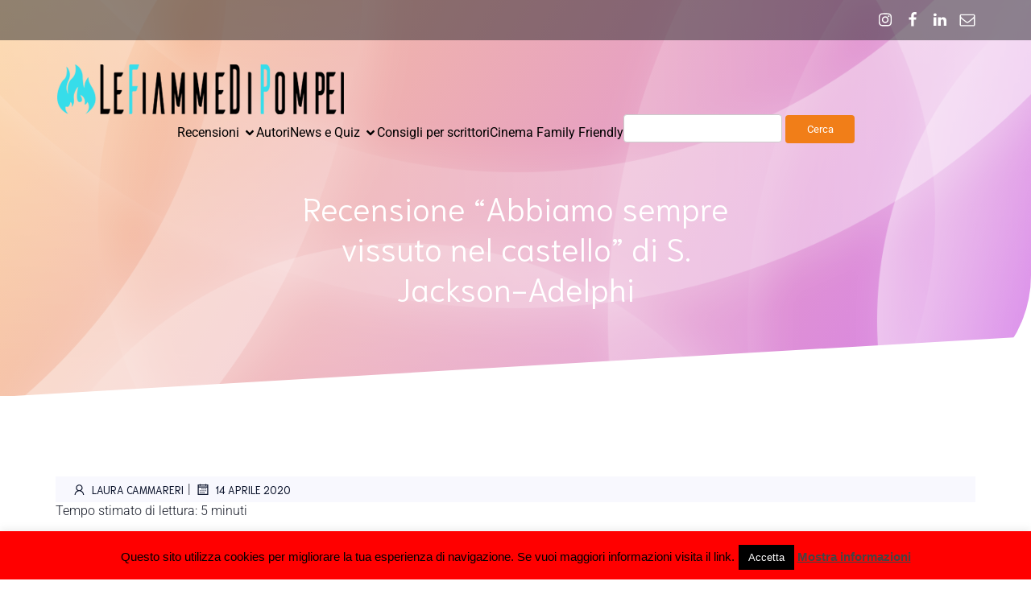

--- FILE ---
content_type: text/html; charset=UTF-8
request_url: https://www.lefiammedipompei.it/recensione-adelphi-abbiamo-sempre-vissuto-nel-castello-di-shirley-jackson/
body_size: 44803
content:
<!DOCTYPE html>
<html lang="it-IT" class='rufous-theme'>
<head>
	<meta charset="UTF-8">
	<meta name="viewport" content="width=device-width, initial-scale=1">
		<style id="--color-scheme">
		:root {
		--kubio-color-1: 241,126,24;--kubio-color-2: 118,120,237;--kubio-color-3: 247,184,1;--kubio-color-4: 65,36,196;--kubio-color-5: 255,255,255;--kubio-color-6: 11,19,43;--kubio-color-1-variant-1: 240,211,184;--kubio-color-1-variant-2: 240,168,104;--kubio-color-1-variant-3: 241,126,24;--kubio-color-1-variant-4: 155,81,15;--kubio-color-1-variant-5: 70,37,7;--kubio-color-2-variant-1: 197,197,236;--kubio-color-2-variant-2: 118,120,237;--kubio-color-2-variant-3: 39,42,236;--kubio-color-2-variant-4: 75,76,151;--kubio-color-2-variant-5: 33,33,66;--kubio-color-3-variant-1: 246,226,165;--kubio-color-3-variant-2: 246,205,83;--kubio-color-3-variant-3: 247,184,1;--kubio-color-3-variant-4: 161,120,1;--kubio-color-3-variant-5: 76,57,0;--kubio-color-4-variant-1: 171,166,195;--kubio-color-4-variant-2: 118,101,195;--kubio-color-4-variant-3: 65,36,196;--kubio-color-4-variant-4: 36,20,110;--kubio-color-4-variant-5: 8,4,25;--kubio-color-5-variant-1: 255,255,255;--kubio-color-5-variant-2: 204,204,204;--kubio-color-5-variant-3: 153,153,153;--kubio-color-5-variant-4: 101,101,101;--kubio-color-5-variant-5: 50,50,50;--kubio-color-6-variant-1: 54,94,212;--kubio-color-6-variant-2: 32,56,127;--kubio-color-6-variant-3: 39,40,42;--kubio-color-6-variant-4: 25,29,42;--kubio-color-6-variant-5: 11,19,43		}
	</style>
	<meta name='robots' content='index, follow, max-image-preview:large, max-snippet:-1, max-video-preview:-1' />
	<style>img:is([sizes="auto" i], [sizes^="auto," i]) { contain-intrinsic-size: 3000px 1500px }</style>
	
	<!-- This site is optimized with the Yoast SEO plugin v26.7 - https://yoast.com/wordpress/plugins/seo/ -->
	<title>Recensione &quot;Abbiamo sempre vissuto nel castello&quot; di S. Jackson-Adelphi -</title>
	<meta name="description" content="Recensione &quot;Abbiamo sempre vissuto nel castello&quot; di S. Jackson edito Adelphi, clicca sul link per saperne di più!" />
	<link rel="canonical" href="https://www.lefiammedipompei.it/recensione-adelphi-abbiamo-sempre-vissuto-nel-castello-di-shirley-jackson/" />
	<meta name="twitter:card" content="summary_large_image" />
	<meta name="twitter:title" content="Recensione &quot;Abbiamo sempre vissuto nel castello&quot; di S. Jackson-Adelphi -" />
	<meta name="twitter:description" content="Recensione &quot;Abbiamo sempre vissuto nel castello&quot; di S. Jackson edito Adelphi, clicca sul link per saperne di più!" />
	<meta name="twitter:image" content="https://www.lefiammedipompei.it/wp-content/uploads/2020/04/41xnpMrS3DL.jpg" />
	<meta name="twitter:creator" content="@FiammeDiPompei" />
	<meta name="twitter:site" content="@FiammeDiPompei" />
	<meta name="twitter:label1" content="Scritto da" />
	<meta name="twitter:data1" content="Laura Cammareri" />
	<meta name="twitter:label2" content="Tempo di lettura stimato" />
	<meta name="twitter:data2" content="6 minuti" />
	<script type="application/ld+json" class="yoast-schema-graph">{"@context":"https://schema.org","@graph":[{"@type":"Article","@id":"https://www.lefiammedipompei.it/recensione-adelphi-abbiamo-sempre-vissuto-nel-castello-di-shirley-jackson/#article","isPartOf":{"@id":"https://www.lefiammedipompei.it/recensione-adelphi-abbiamo-sempre-vissuto-nel-castello-di-shirley-jackson/"},"author":{"name":"Laura Cammareri","@id":"https://www.lefiammedipompei.it/#/schema/person/7443b64a5de0986b8df7377139a40147"},"headline":"Recensione &#8220;Abbiamo sempre vissuto nel castello&#8221; di S. Jackson-Adelphi","datePublished":"2020-04-14T17:43:50+00:00","dateModified":"2021-11-02T16:26:41+00:00","mainEntityOfPage":{"@id":"https://www.lefiammedipompei.it/recensione-adelphi-abbiamo-sempre-vissuto-nel-castello-di-shirley-jackson/"},"wordCount":1293,"commentCount":0,"publisher":{"@id":"https://www.lefiammedipompei.it/#organization"},"image":{"@id":"https://www.lefiammedipompei.it/recensione-adelphi-abbiamo-sempre-vissuto-nel-castello-di-shirley-jackson/#primaryimage"},"thumbnailUrl":"https://www.lefiammedipompei.it/wp-content/uploads/2020/04/41xnpMrS3DL.jpg","keywords":["abbiamo sempre vissuto nel castello","Adelphi","blackwood","charles","consigli","constance","cosa leggo","cosa posso leggere","daddario","FILM","fumetteria","happy together","hill house","i'm a witch","imdb","Julian","l'incubo di hill house","la lotteria","le fiamme di pompei next gen","lettori","letture","libri","mary","merricat","mirtilli malcontenta","omicidi","recensione","riverdale","sabrina","shirley jackson","state a casa","stephen king","stiamo a casa","witch"],"articleSection":["A","Recensioni Libri"],"inLanguage":"it-IT","potentialAction":[{"@type":"CommentAction","name":"Comment","target":["https://www.lefiammedipompei.it/recensione-adelphi-abbiamo-sempre-vissuto-nel-castello-di-shirley-jackson/#respond"]}]},{"@type":"WebPage","@id":"https://www.lefiammedipompei.it/recensione-adelphi-abbiamo-sempre-vissuto-nel-castello-di-shirley-jackson/","url":"https://www.lefiammedipompei.it/recensione-adelphi-abbiamo-sempre-vissuto-nel-castello-di-shirley-jackson/","name":"Recensione \"Abbiamo sempre vissuto nel castello\" di S. Jackson-Adelphi -","isPartOf":{"@id":"https://www.lefiammedipompei.it/#website"},"primaryImageOfPage":{"@id":"https://www.lefiammedipompei.it/recensione-adelphi-abbiamo-sempre-vissuto-nel-castello-di-shirley-jackson/#primaryimage"},"image":{"@id":"https://www.lefiammedipompei.it/recensione-adelphi-abbiamo-sempre-vissuto-nel-castello-di-shirley-jackson/#primaryimage"},"thumbnailUrl":"https://www.lefiammedipompei.it/wp-content/uploads/2020/04/41xnpMrS3DL.jpg","datePublished":"2020-04-14T17:43:50+00:00","dateModified":"2021-11-02T16:26:41+00:00","description":"Recensione \"Abbiamo sempre vissuto nel castello\" di S. Jackson edito Adelphi, clicca sul link per saperne di più!","breadcrumb":{"@id":"https://www.lefiammedipompei.it/recensione-adelphi-abbiamo-sempre-vissuto-nel-castello-di-shirley-jackson/#breadcrumb"},"inLanguage":"it-IT","potentialAction":[{"@type":"ReadAction","target":["https://www.lefiammedipompei.it/recensione-adelphi-abbiamo-sempre-vissuto-nel-castello-di-shirley-jackson/"]}]},{"@type":"ImageObject","inLanguage":"it-IT","@id":"https://www.lefiammedipompei.it/recensione-adelphi-abbiamo-sempre-vissuto-nel-castello-di-shirley-jackson/#primaryimage","url":"https://www.lefiammedipompei.it/wp-content/uploads/2020/04/41xnpMrS3DL.jpg","contentUrl":"https://www.lefiammedipompei.it/wp-content/uploads/2020/04/41xnpMrS3DL.jpg","width":318,"height":500,"caption":"Abbiamo sempre vissuto nel castello"},{"@type":"BreadcrumbList","@id":"https://www.lefiammedipompei.it/recensione-adelphi-abbiamo-sempre-vissuto-nel-castello-di-shirley-jackson/#breadcrumb","itemListElement":[{"@type":"ListItem","position":1,"name":"Home","item":"https://www.lefiammedipompei.it/"},{"@type":"ListItem","position":2,"name":"Recensione &#8220;Abbiamo sempre vissuto nel castello&#8221; di S. Jackson-Adelphi"}]},{"@type":"WebSite","@id":"https://www.lefiammedipompei.it/#website","url":"https://www.lefiammedipompei.it/","name":"Le Fiamme di Pompei - Recensioni libri","description":"Recensioni di libri e articoli sulla scrittura","publisher":{"@id":"https://www.lefiammedipompei.it/#organization"},"potentialAction":[{"@type":"SearchAction","target":{"@type":"EntryPoint","urlTemplate":"https://www.lefiammedipompei.it/?s={search_term_string}"},"query-input":{"@type":"PropertyValueSpecification","valueRequired":true,"valueName":"search_term_string"}}],"inLanguage":"it-IT"},{"@type":"Organization","@id":"https://www.lefiammedipompei.it/#organization","name":"Le Fiamme di Pompei - Recensioni libri","url":"https://www.lefiammedipompei.it/","logo":{"@type":"ImageObject","inLanguage":"it-IT","@id":"https://www.lefiammedipompei.it/#/schema/logo/image/","url":"https://www.lefiammedipompei.it/wp-content/uploads/2024/11/cropped-logo.png","contentUrl":"https://www.lefiammedipompei.it/wp-content/uploads/2024/11/cropped-logo.png","width":362,"height":62,"caption":"Le Fiamme di Pompei - Recensioni libri"},"image":{"@id":"https://www.lefiammedipompei.it/#/schema/logo/image/"},"sameAs":["https://www.facebook.com/lefiammedipompei","https://x.com/FiammeDiPompei","https://www.youtube.com/channel/UCR0LlBKaQmIQTymWMDaOgEg"]},{"@type":"Person","@id":"https://www.lefiammedipompei.it/#/schema/person/7443b64a5de0986b8df7377139a40147","name":"Laura Cammareri","image":{"@type":"ImageObject","inLanguage":"it-IT","@id":"https://www.lefiammedipompei.it/#/schema/person/image/","url":"https://secure.gravatar.com/avatar/988dbe3154da9cf5bc42f54e88a320f1fd13b14825944951e31809c136562721?s=96&d=mm&r=g","contentUrl":"https://secure.gravatar.com/avatar/988dbe3154da9cf5bc42f54e88a320f1fd13b14825944951e31809c136562721?s=96&d=mm&r=g","caption":"Laura Cammareri"}}]}</script>
	<!-- / Yoast SEO plugin. -->


<link rel="alternate" type="application/rss+xml" title="Le Fiamme di Pompei - Recensioni libri &raquo; Feed" href="https://www.lefiammedipompei.it/feed/" />
<link rel="alternate" type="application/rss+xml" title="Le Fiamme di Pompei - Recensioni libri &raquo; Feed dei commenti" href="https://www.lefiammedipompei.it/comments/feed/" />
<link rel="alternate" type="application/rss+xml" title="Le Fiamme di Pompei - Recensioni libri &raquo; Recensione &#8220;Abbiamo sempre vissuto nel castello&#8221; di S. Jackson-Adelphi Feed dei commenti" href="https://www.lefiammedipompei.it/recensione-adelphi-abbiamo-sempre-vissuto-nel-castello-di-shirley-jackson/feed/" />
				<script>
					(function () {
						var docEL = document.documentElement;
						var style = docEL.style;
						if (!("backgroundAttachment" in style)) return false;
						var oldValue = style.backgroundAttachment;
						style.backgroundAttachment = "fixed";
						var isSupported = (style.backgroundAttachment === "fixed");
						style.backgroundAttachment = oldValue;

						if (navigator.userAgent.toLowerCase().indexOf('mac') !== -1 && navigator.maxTouchPoints) {
							isSupported = false;
						}

						if (!isSupported) {
							console.warn('Kubio - Browser does not support attachment fix');
							document.documentElement.classList.add('kubio-attachment-fixed-support-fallback');
						}
					})()
				</script>

				<script type="text/javascript">
/* <![CDATA[ */
window._wpemojiSettings = {"baseUrl":"https:\/\/s.w.org\/images\/core\/emoji\/16.0.1\/72x72\/","ext":".png","svgUrl":"https:\/\/s.w.org\/images\/core\/emoji\/16.0.1\/svg\/","svgExt":".svg","source":{"concatemoji":"https:\/\/www.lefiammedipompei.it\/wp-includes\/js\/wp-emoji-release.min.js?ver=242a47b4f10981b30f885f16d15a6033.1747936104"}};
/*! This file is auto-generated */
!function(s,n){var o,i,e;function c(e){try{var t={supportTests:e,timestamp:(new Date).valueOf()};sessionStorage.setItem(o,JSON.stringify(t))}catch(e){}}function p(e,t,n){e.clearRect(0,0,e.canvas.width,e.canvas.height),e.fillText(t,0,0);var t=new Uint32Array(e.getImageData(0,0,e.canvas.width,e.canvas.height).data),a=(e.clearRect(0,0,e.canvas.width,e.canvas.height),e.fillText(n,0,0),new Uint32Array(e.getImageData(0,0,e.canvas.width,e.canvas.height).data));return t.every(function(e,t){return e===a[t]})}function u(e,t){e.clearRect(0,0,e.canvas.width,e.canvas.height),e.fillText(t,0,0);for(var n=e.getImageData(16,16,1,1),a=0;a<n.data.length;a++)if(0!==n.data[a])return!1;return!0}function f(e,t,n,a){switch(t){case"flag":return n(e,"\ud83c\udff3\ufe0f\u200d\u26a7\ufe0f","\ud83c\udff3\ufe0f\u200b\u26a7\ufe0f")?!1:!n(e,"\ud83c\udde8\ud83c\uddf6","\ud83c\udde8\u200b\ud83c\uddf6")&&!n(e,"\ud83c\udff4\udb40\udc67\udb40\udc62\udb40\udc65\udb40\udc6e\udb40\udc67\udb40\udc7f","\ud83c\udff4\u200b\udb40\udc67\u200b\udb40\udc62\u200b\udb40\udc65\u200b\udb40\udc6e\u200b\udb40\udc67\u200b\udb40\udc7f");case"emoji":return!a(e,"\ud83e\udedf")}return!1}function g(e,t,n,a){var r="undefined"!=typeof WorkerGlobalScope&&self instanceof WorkerGlobalScope?new OffscreenCanvas(300,150):s.createElement("canvas"),o=r.getContext("2d",{willReadFrequently:!0}),i=(o.textBaseline="top",o.font="600 32px Arial",{});return e.forEach(function(e){i[e]=t(o,e,n,a)}),i}function t(e){var t=s.createElement("script");t.src=e,t.defer=!0,s.head.appendChild(t)}"undefined"!=typeof Promise&&(o="wpEmojiSettingsSupports",i=["flag","emoji"],n.supports={everything:!0,everythingExceptFlag:!0},e=new Promise(function(e){s.addEventListener("DOMContentLoaded",e,{once:!0})}),new Promise(function(t){var n=function(){try{var e=JSON.parse(sessionStorage.getItem(o));if("object"==typeof e&&"number"==typeof e.timestamp&&(new Date).valueOf()<e.timestamp+604800&&"object"==typeof e.supportTests)return e.supportTests}catch(e){}return null}();if(!n){if("undefined"!=typeof Worker&&"undefined"!=typeof OffscreenCanvas&&"undefined"!=typeof URL&&URL.createObjectURL&&"undefined"!=typeof Blob)try{var e="postMessage("+g.toString()+"("+[JSON.stringify(i),f.toString(),p.toString(),u.toString()].join(",")+"));",a=new Blob([e],{type:"text/javascript"}),r=new Worker(URL.createObjectURL(a),{name:"wpTestEmojiSupports"});return void(r.onmessage=function(e){c(n=e.data),r.terminate(),t(n)})}catch(e){}c(n=g(i,f,p,u))}t(n)}).then(function(e){for(var t in e)n.supports[t]=e[t],n.supports.everything=n.supports.everything&&n.supports[t],"flag"!==t&&(n.supports.everythingExceptFlag=n.supports.everythingExceptFlag&&n.supports[t]);n.supports.everythingExceptFlag=n.supports.everythingExceptFlag&&!n.supports.flag,n.DOMReady=!1,n.readyCallback=function(){n.DOMReady=!0}}).then(function(){return e}).then(function(){var e;n.supports.everything||(n.readyCallback(),(e=n.source||{}).concatemoji?t(e.concatemoji):e.wpemoji&&e.twemoji&&(t(e.twemoji),t(e.wpemoji)))}))}((window,document),window._wpemojiSettings);
/* ]]> */
</script>
<style id='wp-emoji-styles-inline-css' type='text/css'>

	img.wp-smiley, img.emoji {
		display: inline !important;
		border: none !important;
		box-shadow: none !important;
		height: 1em !important;
		width: 1em !important;
		margin: 0 0.07em !important;
		vertical-align: -0.1em !important;
		background: none !important;
		padding: 0 !important;
	}
</style>
<link rel='stylesheet' id='wp-block-library-css' href='https://www.lefiammedipompei.it/wp-includes/css/dist/block-library/style.min.css?ver=242a47b4f10981b30f885f16d15a6033.1747936104' type='text/css' media='all' />
<style id='classic-theme-styles-inline-css' type='text/css'>
/*! This file is auto-generated */
.wp-block-button__link{color:#fff;background-color:#32373c;border-radius:9999px;box-shadow:none;text-decoration:none;padding:calc(.667em + 2px) calc(1.333em + 2px);font-size:1.125em}.wp-block-file__button{background:#32373c;color:#fff;text-decoration:none}
</style>
<style id='global-styles-inline-css' type='text/css'>
:root{--wp--preset--aspect-ratio--square: 1;--wp--preset--aspect-ratio--4-3: 4/3;--wp--preset--aspect-ratio--3-4: 3/4;--wp--preset--aspect-ratio--3-2: 3/2;--wp--preset--aspect-ratio--2-3: 2/3;--wp--preset--aspect-ratio--16-9: 16/9;--wp--preset--aspect-ratio--9-16: 9/16;--wp--preset--color--black: #000000;--wp--preset--color--cyan-bluish-gray: #abb8c3;--wp--preset--color--white: #ffffff;--wp--preset--color--pale-pink: #f78da7;--wp--preset--color--vivid-red: #cf2e2e;--wp--preset--color--luminous-vivid-orange: #ff6900;--wp--preset--color--luminous-vivid-amber: #fcb900;--wp--preset--color--light-green-cyan: #7bdcb5;--wp--preset--color--vivid-green-cyan: #00d084;--wp--preset--color--pale-cyan-blue: #8ed1fc;--wp--preset--color--vivid-cyan-blue: #0693e3;--wp--preset--color--vivid-purple: #9b51e0;--wp--preset--gradient--vivid-cyan-blue-to-vivid-purple: linear-gradient(135deg,rgba(6,147,227,1) 0%,rgb(155,81,224) 100%);--wp--preset--gradient--light-green-cyan-to-vivid-green-cyan: linear-gradient(135deg,rgb(122,220,180) 0%,rgb(0,208,130) 100%);--wp--preset--gradient--luminous-vivid-amber-to-luminous-vivid-orange: linear-gradient(135deg,rgba(252,185,0,1) 0%,rgba(255,105,0,1) 100%);--wp--preset--gradient--luminous-vivid-orange-to-vivid-red: linear-gradient(135deg,rgba(255,105,0,1) 0%,rgb(207,46,46) 100%);--wp--preset--gradient--very-light-gray-to-cyan-bluish-gray: linear-gradient(135deg,rgb(238,238,238) 0%,rgb(169,184,195) 100%);--wp--preset--gradient--cool-to-warm-spectrum: linear-gradient(135deg,rgb(74,234,220) 0%,rgb(151,120,209) 20%,rgb(207,42,186) 40%,rgb(238,44,130) 60%,rgb(251,105,98) 80%,rgb(254,248,76) 100%);--wp--preset--gradient--blush-light-purple: linear-gradient(135deg,rgb(255,206,236) 0%,rgb(152,150,240) 100%);--wp--preset--gradient--blush-bordeaux: linear-gradient(135deg,rgb(254,205,165) 0%,rgb(254,45,45) 50%,rgb(107,0,62) 100%);--wp--preset--gradient--luminous-dusk: linear-gradient(135deg,rgb(255,203,112) 0%,rgb(199,81,192) 50%,rgb(65,88,208) 100%);--wp--preset--gradient--pale-ocean: linear-gradient(135deg,rgb(255,245,203) 0%,rgb(182,227,212) 50%,rgb(51,167,181) 100%);--wp--preset--gradient--electric-grass: linear-gradient(135deg,rgb(202,248,128) 0%,rgb(113,206,126) 100%);--wp--preset--gradient--midnight: linear-gradient(135deg,rgb(2,3,129) 0%,rgb(40,116,252) 100%);--wp--preset--font-size--small: 13px;--wp--preset--font-size--medium: 20px;--wp--preset--font-size--large: 36px;--wp--preset--font-size--x-large: 42px;--wp--preset--spacing--20: 0.44rem;--wp--preset--spacing--30: 0.67rem;--wp--preset--spacing--40: 1rem;--wp--preset--spacing--50: 1.5rem;--wp--preset--spacing--60: 2.25rem;--wp--preset--spacing--70: 3.38rem;--wp--preset--spacing--80: 5.06rem;--wp--preset--shadow--natural: 6px 6px 9px rgba(0, 0, 0, 0.2);--wp--preset--shadow--deep: 12px 12px 50px rgba(0, 0, 0, 0.4);--wp--preset--shadow--sharp: 6px 6px 0px rgba(0, 0, 0, 0.2);--wp--preset--shadow--outlined: 6px 6px 0px -3px rgba(255, 255, 255, 1), 6px 6px rgba(0, 0, 0, 1);--wp--preset--shadow--crisp: 6px 6px 0px rgba(0, 0, 0, 1);}:where(.is-layout-flex){gap: 0.5em;}:where(.is-layout-grid){gap: 0.5em;}body .is-layout-flex{display: flex;}.is-layout-flex{flex-wrap: wrap;align-items: center;}.is-layout-flex > :is(*, div){margin: 0;}body .is-layout-grid{display: grid;}.is-layout-grid > :is(*, div){margin: 0;}:where(.wp-block-columns.is-layout-flex){gap: 2em;}:where(.wp-block-columns.is-layout-grid){gap: 2em;}:where(.wp-block-post-template.is-layout-flex){gap: 1.25em;}:where(.wp-block-post-template.is-layout-grid){gap: 1.25em;}.has-black-color{color: var(--wp--preset--color--black) !important;}.has-cyan-bluish-gray-color{color: var(--wp--preset--color--cyan-bluish-gray) !important;}.has-white-color{color: var(--wp--preset--color--white) !important;}.has-pale-pink-color{color: var(--wp--preset--color--pale-pink) !important;}.has-vivid-red-color{color: var(--wp--preset--color--vivid-red) !important;}.has-luminous-vivid-orange-color{color: var(--wp--preset--color--luminous-vivid-orange) !important;}.has-luminous-vivid-amber-color{color: var(--wp--preset--color--luminous-vivid-amber) !important;}.has-light-green-cyan-color{color: var(--wp--preset--color--light-green-cyan) !important;}.has-vivid-green-cyan-color{color: var(--wp--preset--color--vivid-green-cyan) !important;}.has-pale-cyan-blue-color{color: var(--wp--preset--color--pale-cyan-blue) !important;}.has-vivid-cyan-blue-color{color: var(--wp--preset--color--vivid-cyan-blue) !important;}.has-vivid-purple-color{color: var(--wp--preset--color--vivid-purple) !important;}.has-black-background-color{background-color: var(--wp--preset--color--black) !important;}.has-cyan-bluish-gray-background-color{background-color: var(--wp--preset--color--cyan-bluish-gray) !important;}.has-white-background-color{background-color: var(--wp--preset--color--white) !important;}.has-pale-pink-background-color{background-color: var(--wp--preset--color--pale-pink) !important;}.has-vivid-red-background-color{background-color: var(--wp--preset--color--vivid-red) !important;}.has-luminous-vivid-orange-background-color{background-color: var(--wp--preset--color--luminous-vivid-orange) !important;}.has-luminous-vivid-amber-background-color{background-color: var(--wp--preset--color--luminous-vivid-amber) !important;}.has-light-green-cyan-background-color{background-color: var(--wp--preset--color--light-green-cyan) !important;}.has-vivid-green-cyan-background-color{background-color: var(--wp--preset--color--vivid-green-cyan) !important;}.has-pale-cyan-blue-background-color{background-color: var(--wp--preset--color--pale-cyan-blue) !important;}.has-vivid-cyan-blue-background-color{background-color: var(--wp--preset--color--vivid-cyan-blue) !important;}.has-vivid-purple-background-color{background-color: var(--wp--preset--color--vivid-purple) !important;}.has-black-border-color{border-color: var(--wp--preset--color--black) !important;}.has-cyan-bluish-gray-border-color{border-color: var(--wp--preset--color--cyan-bluish-gray) !important;}.has-white-border-color{border-color: var(--wp--preset--color--white) !important;}.has-pale-pink-border-color{border-color: var(--wp--preset--color--pale-pink) !important;}.has-vivid-red-border-color{border-color: var(--wp--preset--color--vivid-red) !important;}.has-luminous-vivid-orange-border-color{border-color: var(--wp--preset--color--luminous-vivid-orange) !important;}.has-luminous-vivid-amber-border-color{border-color: var(--wp--preset--color--luminous-vivid-amber) !important;}.has-light-green-cyan-border-color{border-color: var(--wp--preset--color--light-green-cyan) !important;}.has-vivid-green-cyan-border-color{border-color: var(--wp--preset--color--vivid-green-cyan) !important;}.has-pale-cyan-blue-border-color{border-color: var(--wp--preset--color--pale-cyan-blue) !important;}.has-vivid-cyan-blue-border-color{border-color: var(--wp--preset--color--vivid-cyan-blue) !important;}.has-vivid-purple-border-color{border-color: var(--wp--preset--color--vivid-purple) !important;}.has-vivid-cyan-blue-to-vivid-purple-gradient-background{background: var(--wp--preset--gradient--vivid-cyan-blue-to-vivid-purple) !important;}.has-light-green-cyan-to-vivid-green-cyan-gradient-background{background: var(--wp--preset--gradient--light-green-cyan-to-vivid-green-cyan) !important;}.has-luminous-vivid-amber-to-luminous-vivid-orange-gradient-background{background: var(--wp--preset--gradient--luminous-vivid-amber-to-luminous-vivid-orange) !important;}.has-luminous-vivid-orange-to-vivid-red-gradient-background{background: var(--wp--preset--gradient--luminous-vivid-orange-to-vivid-red) !important;}.has-very-light-gray-to-cyan-bluish-gray-gradient-background{background: var(--wp--preset--gradient--very-light-gray-to-cyan-bluish-gray) !important;}.has-cool-to-warm-spectrum-gradient-background{background: var(--wp--preset--gradient--cool-to-warm-spectrum) !important;}.has-blush-light-purple-gradient-background{background: var(--wp--preset--gradient--blush-light-purple) !important;}.has-blush-bordeaux-gradient-background{background: var(--wp--preset--gradient--blush-bordeaux) !important;}.has-luminous-dusk-gradient-background{background: var(--wp--preset--gradient--luminous-dusk) !important;}.has-pale-ocean-gradient-background{background: var(--wp--preset--gradient--pale-ocean) !important;}.has-electric-grass-gradient-background{background: var(--wp--preset--gradient--electric-grass) !important;}.has-midnight-gradient-background{background: var(--wp--preset--gradient--midnight) !important;}.has-small-font-size{font-size: var(--wp--preset--font-size--small) !important;}.has-medium-font-size{font-size: var(--wp--preset--font-size--medium) !important;}.has-large-font-size{font-size: var(--wp--preset--font-size--large) !important;}.has-x-large-font-size{font-size: var(--wp--preset--font-size--x-large) !important;}
:where(.wp-block-post-template.is-layout-flex){gap: 1.25em;}:where(.wp-block-post-template.is-layout-grid){gap: 1.25em;}
:where(.wp-block-columns.is-layout-flex){gap: 2em;}:where(.wp-block-columns.is-layout-grid){gap: 2em;}
:root :where(.wp-block-pullquote){font-size: 1.5em;line-height: 1.6;}
</style>
<link rel='stylesheet' id='cookie-law-info-css' href='https://www.lefiammedipompei.it/wp-content/plugins/cookie-law-info/legacy/public/css/cookie-law-info-public.css?ver=3.3.9.1.1747936104' type='text/css' media='all' />
<link rel='stylesheet' id='cookie-law-info-gdpr-css' href='https://www.lefiammedipompei.it/wp-content/plugins/cookie-law-info/legacy/public/css/cookie-law-info-gdpr.css?ver=3.3.9.1.1747936104' type='text/css' media='all' />
<link rel='stylesheet' id='perfect-pullquotes-styles-css' href='https://www.lefiammedipompei.it/wp-content/plugins/perfect-pullquotes/perfect-pullquotes.css?ver=1.7.5.1747936104' type='text/css' media='all' />
<link rel='stylesheet' id='parent-style-css' href='https://www.lefiammedipompei.it/wp-content/themes/rufous/style.css?ver=242a47b4f10981b30f885f16d15a6033.1747936104' type='text/css' media='all' />
<link rel='stylesheet' id='child-style-css' href='https://www.lefiammedipompei.it/wp-content/themes/rufous-child/style.css?ver=242a47b4f10981b30f885f16d15a6033.1747936104' type='text/css' media='all' />
<link rel='stylesheet' id='slb_core-css' href='https://www.lefiammedipompei.it/wp-content/plugins/simple-lightbox/client/css/app.css?ver=2.9.4.1747936104' type='text/css' media='all' />
<link rel='stylesheet' id='rufous-theme-css' href='https://www.lefiammedipompei.it/wp-content/themes/rufous-child/style.css?ver=1.0.41.1747936104' type='text/css' media='all' />
<link rel='stylesheet' id='rufous_local_google_fonts-css' href='https://www.lefiammedipompei.it/wp-content/themes/rufous//resources/google-fonts/style.css?ver=1.0.41.1747936104' type='text/css' media='all' />
<!--n2css--><!--n2js--><script type="text/javascript" src="https://www.lefiammedipompei.it/wp-includes/js/dist/vendor/react.min.js?ver=18.3.1.1.1747936104" id="react-js"></script>
<script type="text/javascript" src="https://www.lefiammedipompei.it/wp-includes/js/dist/vendor/react-dom.min.js?ver=18.3.1.1.1747936104" id="react-dom-js"></script>
<script type="text/javascript" src="https://www.lefiammedipompei.it/wp-includes/js/dist/vendor/react-jsx-runtime.min.js?ver=18.3.1.1747936104" id="react-jsx-runtime-js"></script>
<script type="text/javascript" src="https://www.lefiammedipompei.it/wp-includes/js/dist/dom-ready.min.js?ver=f77871ff7694fffea381.1747936104" id="wp-dom-ready-js"></script>
<script type="text/javascript" src="https://www.lefiammedipompei.it/wp-includes/js/dist/hooks.min.js?ver=4d63a3d491d11ffd8ac6.1747936104" id="wp-hooks-js"></script>
<script type="text/javascript" src="https://www.lefiammedipompei.it/wp-includes/js/dist/i18n.min.js?ver=5e580eb46a90c2b997e6.1747936104" id="wp-i18n-js"></script>
<script type="text/javascript" id="wp-i18n-js-after">
/* <![CDATA[ */
wp.i18n.setLocaleData( { 'text direction\u0004ltr': [ 'ltr' ] } );
/* ]]> */
</script>
<script type="text/javascript" id="wp-a11y-js-translations">
/* <![CDATA[ */
( function( domain, translations ) {
	var localeData = translations.locale_data[ domain ] || translations.locale_data.messages;
	localeData[""].domain = domain;
	wp.i18n.setLocaleData( localeData, domain );
} )( "default", {"translation-revision-date":"2025-11-21 12:08:40+0000","generator":"GlotPress\/4.0.3","domain":"messages","locale_data":{"messages":{"":{"domain":"messages","plural-forms":"nplurals=2; plural=n != 1;","lang":"it"},"Notifications":["Notifiche"]}},"comment":{"reference":"wp-includes\/js\/dist\/a11y.js"}} );
/* ]]> */
</script>
<script type="text/javascript" src="https://www.lefiammedipompei.it/wp-includes/js/dist/a11y.min.js?ver=3156534cc54473497e14.1747936104" id="wp-a11y-js"></script>
<script type="text/javascript" src="https://www.lefiammedipompei.it/wp-includes/js/dist/vendor/wp-polyfill.min.js?ver=3.15.0.1747936104" id="wp-polyfill-js"></script>
<script type="text/javascript" src="https://www.lefiammedipompei.it/wp-includes/js/dist/url.min.js?ver=c2964167dfe2477c14ea.1747936104" id="wp-url-js"></script>
<script type="text/javascript" id="wp-api-fetch-js-translations">
/* <![CDATA[ */
( function( domain, translations ) {
	var localeData = translations.locale_data[ domain ] || translations.locale_data.messages;
	localeData[""].domain = domain;
	wp.i18n.setLocaleData( localeData, domain );
} )( "default", {"translation-revision-date":"2025-11-21 12:08:40+0000","generator":"GlotPress\/4.0.3","domain":"messages","locale_data":{"messages":{"":{"domain":"messages","plural-forms":"nplurals=2; plural=n != 1;","lang":"it"},"An unknown error occurred.":["Si \u00e8 verificato un errore sconosciuto."],"The response is not a valid JSON response.":["La risposta non \u00e8 una risposta JSON valida."],"Media upload failed. If this is a photo or a large image, please scale it down and try again.":["Caricamento dei media fallito. Se si tratta di una foto oppure di un'immagine grande, ridimensionala e riprova."],"You are probably offline.":["Sei probabilmente offline."]}},"comment":{"reference":"wp-includes\/js\/dist\/api-fetch.js"}} );
/* ]]> */
</script>
<script type="text/javascript" src="https://www.lefiammedipompei.it/wp-includes/js/dist/api-fetch.min.js?ver=3623a576c78df404ff20.1747936104" id="wp-api-fetch-js"></script>
<script type="text/javascript" id="wp-api-fetch-js-after">
/* <![CDATA[ */
wp.apiFetch.use( wp.apiFetch.createRootURLMiddleware( "https://www.lefiammedipompei.it/wp-json/" ) );
wp.apiFetch.nonceMiddleware = wp.apiFetch.createNonceMiddleware( "a88e8673df" );
wp.apiFetch.use( wp.apiFetch.nonceMiddleware );
wp.apiFetch.use( wp.apiFetch.mediaUploadMiddleware );
wp.apiFetch.nonceEndpoint = "https://www.lefiammedipompei.it/wp-admin/admin-ajax.php?action=rest-nonce";
/* ]]> */
</script>
<script type="text/javascript" src="https://www.lefiammedipompei.it/wp-includes/js/dist/blob.min.js?ver=9113eed771d446f4a556.1747936104" id="wp-blob-js"></script>
<script type="text/javascript" src="https://www.lefiammedipompei.it/wp-includes/js/dist/block-serialization-default-parser.min.js?ver=14d44daebf663d05d330.1747936104" id="wp-block-serialization-default-parser-js"></script>
<script type="text/javascript" src="https://www.lefiammedipompei.it/wp-includes/js/dist/autop.min.js?ver=9fb50649848277dd318d.1747936104" id="wp-autop-js"></script>
<script type="text/javascript" src="https://www.lefiammedipompei.it/wp-includes/js/dist/deprecated.min.js?ver=e1f84915c5e8ae38964c.1747936104" id="wp-deprecated-js"></script>
<script type="text/javascript" src="https://www.lefiammedipompei.it/wp-includes/js/dist/dom.min.js?ver=80bd57c84b45cf04f4ce.1747936104" id="wp-dom-js"></script>
<script type="text/javascript" src="https://www.lefiammedipompei.it/wp-includes/js/dist/escape-html.min.js?ver=6561a406d2d232a6fbd2.1747936104" id="wp-escape-html-js"></script>
<script type="text/javascript" src="https://www.lefiammedipompei.it/wp-includes/js/dist/element.min.js?ver=a4eeeadd23c0d7ab1d2d.1747936104" id="wp-element-js"></script>
<script type="text/javascript" src="https://www.lefiammedipompei.it/wp-includes/js/dist/is-shallow-equal.min.js?ver=e0f9f1d78d83f5196979.1747936104" id="wp-is-shallow-equal-js"></script>
<script type="text/javascript" id="wp-keycodes-js-translations">
/* <![CDATA[ */
( function( domain, translations ) {
	var localeData = translations.locale_data[ domain ] || translations.locale_data.messages;
	localeData[""].domain = domain;
	wp.i18n.setLocaleData( localeData, domain );
} )( "default", {"translation-revision-date":"2025-11-21 12:08:40+0000","generator":"GlotPress\/4.0.3","domain":"messages","locale_data":{"messages":{"":{"domain":"messages","plural-forms":"nplurals=2; plural=n != 1;","lang":"it"},"Comma":["Virgola"],"Period":["Punto"],"Backtick":["Accento grave"],"Tilde":["Tilde"]}},"comment":{"reference":"wp-includes\/js\/dist\/keycodes.js"}} );
/* ]]> */
</script>
<script type="text/javascript" src="https://www.lefiammedipompei.it/wp-includes/js/dist/keycodes.min.js?ver=034ff647a54b018581d3.1747936104" id="wp-keycodes-js"></script>
<script type="text/javascript" src="https://www.lefiammedipompei.it/wp-includes/js/dist/priority-queue.min.js?ver=9c21c957c7e50ffdbf48.1747936104" id="wp-priority-queue-js"></script>
<script type="text/javascript" src="https://www.lefiammedipompei.it/wp-includes/js/dist/compose.min.js?ver=84bcf832a5c99203f3db.1747936104" id="wp-compose-js"></script>
<script type="text/javascript" src="https://www.lefiammedipompei.it/wp-includes/js/dist/private-apis.min.js?ver=0f8478f1ba7e0eea562b.1747936104" id="wp-private-apis-js"></script>
<script type="text/javascript" src="https://www.lefiammedipompei.it/wp-includes/js/dist/redux-routine.min.js?ver=8bb92d45458b29590f53.1747936104" id="wp-redux-routine-js"></script>
<script type="text/javascript" src="https://www.lefiammedipompei.it/wp-includes/js/dist/data.min.js?ver=fe6c4835cd00e12493c3.1747936104" id="wp-data-js"></script>
<script type="text/javascript" id="wp-data-js-after">
/* <![CDATA[ */
( function() {
	var userId = 0;
	var storageKey = "WP_DATA_USER_" + userId;
	wp.data
		.use( wp.data.plugins.persistence, { storageKey: storageKey } );
} )();
/* ]]> */
</script>
<script type="text/javascript" src="https://www.lefiammedipompei.it/wp-includes/js/dist/html-entities.min.js?ver=2cd3358363e0675638fb.1747936104" id="wp-html-entities-js"></script>
<script type="text/javascript" id="wp-rich-text-js-translations">
/* <![CDATA[ */
( function( domain, translations ) {
	var localeData = translations.locale_data[ domain ] || translations.locale_data.messages;
	localeData[""].domain = domain;
	wp.i18n.setLocaleData( localeData, domain );
} )( "default", {"translation-revision-date":"2025-11-21 12:08:40+0000","generator":"GlotPress\/4.0.3","domain":"messages","locale_data":{"messages":{"":{"domain":"messages","plural-forms":"nplurals=2; plural=n != 1;","lang":"it"},"%s removed.":["%s eliminato."],"%s applied.":["%s applicato."]}},"comment":{"reference":"wp-includes\/js\/dist\/rich-text.js"}} );
/* ]]> */
</script>
<script type="text/javascript" src="https://www.lefiammedipompei.it/wp-includes/js/dist/rich-text.min.js?ver=74178fc8c4d67d66f1a8.1747936104" id="wp-rich-text-js"></script>
<script type="text/javascript" src="https://www.lefiammedipompei.it/wp-includes/js/dist/shortcode.min.js?ver=b7747eee0efafd2f0c3b.1747936104" id="wp-shortcode-js"></script>
<script type="text/javascript" src="https://www.lefiammedipompei.it/wp-includes/js/dist/warning.min.js?ver=ed7c8b0940914f4fe44b.1747936104" id="wp-warning-js"></script>
<script type="text/javascript" id="wp-blocks-js-translations">
/* <![CDATA[ */
( function( domain, translations ) {
	var localeData = translations.locale_data[ domain ] || translations.locale_data.messages;
	localeData[""].domain = domain;
	wp.i18n.setLocaleData( localeData, domain );
} )( "default", {"translation-revision-date":"2025-11-21 12:08:40+0000","generator":"GlotPress\/4.0.3","domain":"messages","locale_data":{"messages":{"":{"domain":"messages","plural-forms":"nplurals=2; plural=n != 1;","lang":"it"},"Text":["Testo"],"Embeds":["Incorporamenti"],"Reusable blocks":["Blocchi riutilizzabili"],"%1$s Block. Row %2$d. %3$s":["Blocco %1$s. Riga %2$d. %3$s"],"%1$s Block. Column %2$d. %3$s":["Blocco %1$s. Colonna %2$d. %3$s"],"%1$s Block. Column %2$d":["Blocco %1$s. Colonna %2$d"],"%1$s Block. %2$s":["Blocco %1$s. %2$s"],"%s Block":["Blocco %s"],"Design":["Design"],"%1$s Block. Row %2$d":["Blocco %1$s. Riga %2$d"],"Theme":["Tema"],"Media":["Media"],"Widgets":["Widget"]}},"comment":{"reference":"wp-includes\/js\/dist\/blocks.js"}} );
/* ]]> */
</script>
<script type="text/javascript" src="https://www.lefiammedipompei.it/wp-includes/js/dist/blocks.min.js?ver=84530c06a3c62815b497.1747936104" id="wp-blocks-js"></script>
<script type="text/javascript" src="https://www.lefiammedipompei.it/wp-includes/js/dist/vendor/moment.min.js?ver=2.30.1.1747936104" id="moment-js"></script>
<script type="text/javascript" id="moment-js-after">
/* <![CDATA[ */
moment.updateLocale( 'it_IT', {"months":["Gennaio","Febbraio","Marzo","Aprile","Maggio","Giugno","Luglio","Agosto","Settembre","Ottobre","Novembre","Dicembre"],"monthsShort":["Gen","Feb","Mar","Apr","Mag","Giu","Lug","Ago","Set","Ott","Nov","Dic"],"weekdays":["domenica","luned\u00ec","marted\u00ec","mercoled\u00ec","gioved\u00ec","venerd\u00ec","sabato"],"weekdaysShort":["Dom","Lun","Mar","Mer","Gio","Ven","Sab"],"week":{"dow":1},"longDateFormat":{"LT":"G:i","LTS":null,"L":null,"LL":"j F Y","LLL":"j F Y G:i","LLLL":null}} );
/* ]]> */
</script>
<script type="text/javascript" src="https://www.lefiammedipompei.it/wp-includes/js/dist/date.min.js?ver=85ff222add187a4e358f.1747936104" id="wp-date-js"></script>
<script type="text/javascript" id="wp-date-js-after">
/* <![CDATA[ */
wp.date.setSettings( {"l10n":{"locale":"it_IT","months":["Gennaio","Febbraio","Marzo","Aprile","Maggio","Giugno","Luglio","Agosto","Settembre","Ottobre","Novembre","Dicembre"],"monthsShort":["Gen","Feb","Mar","Apr","Mag","Giu","Lug","Ago","Set","Ott","Nov","Dic"],"weekdays":["domenica","luned\u00ec","marted\u00ec","mercoled\u00ec","gioved\u00ec","venerd\u00ec","sabato"],"weekdaysShort":["Dom","Lun","Mar","Mer","Gio","Ven","Sab"],"meridiem":{"am":"am","pm":"pm","AM":"AM","PM":"PM"},"relative":{"future":"%s da ora","past":"%s fa","s":"un secondo","ss":"%d secondi","m":"un minuto","mm":"%d minuti","h":"un'ora","hh":"%d ore","d":"un giorno","dd":"%d giorni","M":"un mese","MM":"%d mesi","y":"un anno","yy":"%d anni"},"startOfWeek":1},"formats":{"time":"G:i","date":"j F Y","datetime":"j F Y G:i","datetimeAbbreviated":"j M Y H:i"},"timezone":{"offset":1,"offsetFormatted":"1","string":"Europe\/Rome","abbr":"CET"}} );
/* ]]> */
</script>
<script type="text/javascript" src="https://www.lefiammedipompei.it/wp-includes/js/dist/primitives.min.js?ver=aef2543ab60c8c9bb609.1747936104" id="wp-primitives-js"></script>
<script type="text/javascript" id="wp-components-js-translations">
/* <![CDATA[ */
( function( domain, translations ) {
	var localeData = translations.locale_data[ domain ] || translations.locale_data.messages;
	localeData[""].domain = domain;
	wp.i18n.setLocaleData( localeData, domain );
} )( "default", {"translation-revision-date":"2025-11-21 12:08:40+0000","generator":"GlotPress\/4.0.3","domain":"messages","locale_data":{"messages":{"":{"domain":"messages","plural-forms":"nplurals=2; plural=n != 1;","lang":"it"},"Font size":["Dimensione del font"],"Type":["Tipo"],"Custom":["Personalizzato"],"Mixed":["Misto"],"Item selected.":["Elemento selezionato."],"Hours":["Ore"],"%d result found, use up and down arrow keys to navigate.":["%d risultato trovato, utilizza i tasti freccia su e gi\u00f9 per navigare.","%d risultati trovati, utilizza i tasti freccia su e gi\u00f9 per navigare."],"No results.":["Nessun risultato."],"Custom color picker":["Selettore colore personalizzato"],"Color code: %s":["Codice colore: %s"],"Minutes":["Minuti"],"Add item":["Aggiungi elemento"],"Item added.":["Elemento aggiunto."],"Item removed.":["Termine rimosso."],"Remove item":["Rimuovi elemento"],"%1$s (%2$s of %3$s)":["%1$s (%2$s di %3$s)"],"Dismiss this notice":["Ignora questo avviso"],"Order by":["Ordina per"],"Reset":["Reimposta"],"Newest to oldest":["Dal pi\u00f9 recente al meno recente"],"Oldest to newest":["Dal meno recente al pi\u00f9 recente"],"A \u2192 Z":["A \u27f6 Z"],"Z \u2192 A":["Z \u27f6 A"],"Category":["Categoria"],"Number of items":["Numero di elementi"],"%d result found.":["%d risultato trovato.","%d risultati trovati."],"Separate with commas, spaces, or the Enter key.":["Separa con virgole, con spazi o premendo il tasto Invio."],"Separate with commas or the Enter key.":["Separa con virgole o premendo il tasto Invio."],"Angle":["Angolo"],"Extra Large":["Molto grande"],"Use your left or right arrow keys or drag and drop with the mouse to change the gradient position. Press the button to change the color or remove the control point.":["Utilizza i tasti freccia sinistra o destra o trascina e rilascia con il mouse per modificare la posizione del gradiente. Premi il pulsante per cambiare il colore o rimuovere il punto di controllo."],"Remove Control Point":["Rimuovi punto di controllo"],"Gradient code: %s":["Codice gradiente: %s"],"Gradient: %s":["Gradiente: %s"],"Guide controls":["Controlli della guida"],"Page %1$d of %2$d":["Pagina %1$d di %2$d"],"Finish":["Finito"],"Solid":["Tinta unita"],"Top Center":["In alto al centro"],"Center Left":["Centrale a sinistra"],"Center Right":["Centrale a destra"],"Bottom Center":["In basso al centro"],"Alignment Matrix Control":["Controllo allineamento matrice"],"Box Control":["Controllo del box"],"Reset search":["Reimposta la ricerca"],"Color name":["Nome colore"],"Coordinated Universal Time":["Tempo coordinato universale"],"Media preview":["Anteprima media"],"Linear":["Lineare"],"Radial":["Radiale"],"Select unit":["Seleziona unit\u00e0"],"Search in %s":["Cerca in %s"],"Close search":["Chiudi ricerca"],"Percentage (%)":["Percentuale (%)"],"Pixels (px)":["Pixel (px)"],"Relative to parent font size (em)":["Relativo alla dimensione del font genitore (em)"],"Relative to root font size (rem)":["Relativo alla dimensione del font principale (rem)"],"Viewport width (vw)":["Larghezza della finestra (vw)"],"Viewport height (vh)":["Altezza della finestra (vh)"],"Dashed":["Tratteggiato"],"Dotted":["Punteggiato"],"Border width":["Spessore del bordo"],"Percent (%)":["Percentuale (%)"],"Viewport smallest dimension (vmin)":["Dimensione minima del viewport (vmin)"],"Viewport largest dimension (vmax)":["Dimensione massima del viewport (vmax)"],"Width of the zero (0) character (ch)":["Larghezza del carattere zero (0) (ch)"],"x-height of the font (ex)":["altezza della x del font (ex)"],"Centimeters (cm)":["Centimetri (cm)"],"Millimeters (mm)":["Millimetri (mm)"],"Inches (in)":["Pollici (in)"],"Picas (pc)":["Pica (pc)"],"Points (pt)":["Punti (pt)"],"Relative to parent font size (em)\u0004ems":["em"],"Relative to root font size (rem)\u0004rems":["rem"],"%1$s. There is %2$d event":["%1$s. C'\u00e8 %2$d evento","%1$s. Ci sono %2$d eventi"],"Duotone code: %s":["Codice bicromia: %s"],"Duotone: %s":["Bicromia: %s"],"Shadows":["Ombre"],"Invalid item":["Elemento non valido"],"Hex color":["Colore esadecimale (Hex)"],"Color format":["Formato colore"],"Color %s":["Colore %s"],"Gradient name":["Nome del gradiente"],"Add gradient":["Aggiungi gradiente"],"Add color":["Aggiungi colore"],"Gradient options":["Opzioni del gradiente"],"Color options":["Opzioni colore"],"Remove all gradients":["Rimuovi tutti i gradienti"],"Remove all colors":["Rimuovi tutti i colori"],"Reset gradient":["Reimposta il gradiente"],"Reset colors":["Reimposta i colori"],"Currently selected: %s":["Attualmente selezionato: %s"],"Size of a UI element\u0004None":["Nessuno"],"Size of a UI element\u0004Small":["Piccolo"],"Size of a UI element\u0004Medium":["Medio"],"Size of a UI element\u0004Large":["Grande"],"Size of a UI element\u0004Extra Large":["Molto grande"],"Highlights":["In evidenza"],"Currently selected font size: %s":["Dimensione font attualmente selezionata: %s"],"Use size preset":["Utilizza le dimensioni preimpostate"],"Set custom size":["Imposta dimensione personalizzata"],"Search %s":["Cerca %s"],"Reset %s":["Reimposta %s"],"Hide and reset %s":["Nascondi e reimposta %s"],"Button label to reveal tool panel options\u0004%s options":["Opzioni %s"],"Reset all":["Reimposta tutto"],"Unlink sides":["Scollega i lati"],"Link sides":["Collega i lati"],"Custom color picker. The currently selected color is called \"%1$s\" and has a value of \"%2$s\".":["Selettore colore personalizzato. Il colore attualmente selezionato si chiama \"%1$s\" ed ha un valore di \"%2$s\"."],"Border color and style picker.":["Selettore colore e stile del bordo."],"Border color picker.":["Selettore colore bordo."],"Top border":["Bordo superiore"],"Left border":["Bordo sinistro"],"Right border":["Bordo destro"],"Bottom border":["Bordo inferiore"],"All sides":["Tutti i lati"],"Loading \u2026":["Caricamento..."],"Border color and style picker":["Selettore colore e stile del bordo"],"View previous month":["Visualizza il mese precedente"],"View next month":["Visualizza il mese successivo"],"%1$s. Selected. There is %2$d event":["%1$s selezionato. C'\u00e8 %2$d evento","%1$s selezionato. Ci sono %2$d eventi"],"%1$s. Selected":["%1$s. Selezionato"],"Unset":["Non impostato"],"S":["S"],"M":["M"],"L":["L"],"XL":["XL"],"XXL":["XXL"],"%s reset to default":["Reimposta %s al valore predefinito"],"%s hidden and reset to default":["Reimposta %s al valore predefinito e nascondi"],"%s is now visible":["%s \u00e8 ora visibile"],"All options are currently hidden":["Tutte le opzioni sono attualmente nascoste"],"All options reset":["Reimposta tutte le opzioni"],"Increment":["Incremento"],"Decrement":["Diminuzione"],"Show details":["Mostra dettagli"],"Extra Extra Large":["Grandissimo"],"Initial %d result loaded. Type to filter all available results. Use up and down arrow keys to navigate.":["%d risultato iniziale caricato. Digita per filtrare tutti i risultati disponibili. Utilizza i tasti freccia su e gi\u00f9 per navigare.","%d risultati iniziali caricati. Digita per filtrare tutti i risultati disponibili. Utilizza i tasti freccia su e gi\u00f9 per navigare."],"Scrollable section":["Sezione scorrevole"],"Focal point left position":["Posizione a sinistra del punto focale"],"Focal point top position":["Posizione in alto del punto focale"],"Warning notice":["Avviso di avvertimento"],"Information notice":["Avviso informativo"],"Error notice":["Avviso di errore"],"Notice":["Avviso"],"No color selected":["Nessun colore selezionato"],"Small viewport width (svw)":["Larghezza del viewport piccolo (svw)"],"Small viewport height (svh)":["Altezza del viewport piccolo (svh)"],"Viewport smallest size in the inline direction (svi)":["Dimensione minima del viewport nella direzione in linea (svi)"],"Small viewport width or height (svi)":["Larghezza o altezza del viewport piccolo (svi)"],"Viewport smallest size in the block direction (svb)":["Dimensione minima del viewport nella direzione del blocco (svb)"],"Small viewport width or height (svb)":["Larghezza o altezza del viewport piccolo (svb)"],"Small viewport smallest dimension (svmin)":["Dimensione minima del viewport piccolo (svmin)"],"Large viewport width (lvw)":["Larghezza del viewport grande (lvw)"],"Large viewport height (lvh)":["Altezza del viewport grande (lvh)"],"Large viewport width or height (lvi)":["Larghezza o altezza del viewport grande (lvi)"],"Large viewport width or height (lvb)":["Larghezza o altezza del viewport grande (lvb)"],"Large viewport smallest dimension (lvmin)":["Dimensione minima del viewport grande (lvmin)"],"Dynamic viewport width (dvw)":["Larghezza del viewport dinamico (dvw)"],"Dynamic viewport height (dvh)":["Altezza del viewport dinamico (dvh)"],"Dynamic viewport width or height (dvi)":["Larghezza o altezza viewport dinamico (dvi)"],"Dynamic viewport width or height (dvb)":["Larghezza o altezza viewport dinamico (dvb)"],"Dynamic viewport smallest dimension (dvmin)":["Dimensione minima del viewport dinamico (dvmin)"],"Dynamic viewport largest dimension (dvmax)":["Dimensione massima del viewport dinamico (dvmax)"],"Small viewport largest dimension (svmax)":["Dimensione massima del viewport piccolo (svmax)"],"Large viewport largest dimension (lvmax)":["Dimensione massima del viewport grande (lvmax)"],"Top side":["Lato superiore"],"Bottom side":["Lato inferiore"],"Left side":["Lato sinistro"],"Right side":["Lato destro"],"Top and bottom sides":["Lati superiore e inferiore"],"Left and right sides":["Lato destro e sinistro"],"Edit: %s":["Modifica: %s"],"categories\u0004All":["Tutte"],"authors\u0004All":["Tutti"],"Remove color: %s":["Rimuovi colore: %s"],"No items found":["Nessun elemento trovato"],"Select an item":["Seleziona un elemento"],"Select AM or PM":["Seleziona AM o PM"],"%s items selected":["%s elementi selezionati"],"Border color and style picker. The currently selected color is called \"%1$s\" and has a value of \"%2$s\". The currently selected style is \"%3$s\".":["Selettore colore e dello stile del bordo. Il colore attualmente selezionato si chiama \u201c%1$s\u201d e ha un valore di \u201c%2$s\u201d. Lo stile attualmente selezionato \u00e8 \u201c%3$s\u201d."],"Border color and style picker. The currently selected color is called \"%1$s\" and has a value of \"%2$s\".":["Selettore colore e dello stile del bordo. Il colore attualmente selezionato si chiama \u201c%1$s\u201d e ha un valore di \u201c%2$s\u201d."],"Border color and style picker. The currently selected color has a value of \"%1$s\". The currently selected style is \"%2$s\".":["Selettore colore e dello stile del bordo. Il colore attualmente selezionato ha il valore \u201c%1$s\u201d. Lo stile attualmente selezionato \u00e8 \u201c%2$s\u201d."],"Border color and style picker. The currently selected color has a value of \"%s\".":["Selettore colore e stile del bordo. Il colore attualmente selezionato ha il valore \u201c%s\u201d."],"Border color picker. The currently selected color is called \"%1$s\" and has a value of \"%2$s\".":["Selettore colore del bordo. Il colore attualmente selezionato si chiama \u201c%1$s\u201d e ha un valore di \u201c%2$s\u201d."],"Border color picker. The currently selected color has a value of \"%s\".":["Selettore colore del bordo. Il colore attualmente selezionato ha il valore \u201c%s\u201d."],"input control\u0004Show %s":["Mostra %s"],"Gradient control point at position %1$s%% with color code %2$s.":["Punto di controllo del gradiente alla posizione %1$s%% con codice colore %2$s."],"None":["Nessuna"],"Size":["Dimensione"],"Calendar":["Calendario"],"Clear":["Pulisci"],"Drop files to upload":["Trascina file per caricare"],"Custom Size":["Dimensioni personalizzate"],"Previous":["Precedente"],"Copied!":["Copiato!"],"Author":["Autore"],"Categories":["Categorie"],"Done":["Fatto"],"Cancel":["Annulla"],"Left":["Sinistra"],"Center":["Centro"],"Medium":["Medio"],"OK":["OK"],"Search":["Cerca"],"Close":["Chiudi"],"Default":["Predefinito"],"No results found.":["Nessun risultato trovato."],"January":["Gennaio"],"February":["Febbraio"],"March":["Marzo"],"April":["Aprile"],"May":["Maggio"],"June":["Giugno"],"July":["Luglio"],"August":["Agosto"],"September":["Settembre"],"October":["Ottobre"],"November":["Novembre"],"December":["Dicembre"],"Copy":["Copia"],"Top":["Alto"],"Top Left":["In alto a sinistra"],"Top Right":["In alto a destra"],"Bottom Left":["In basso a sinistra"],"Bottom Right":["In basso a destra"],"AM":["AM"],"PM":["PM"],"Next":["Prossimo"],"Large":["Grande"],"Style":["Stile"],"Back":["Indietro"],"Year":["Anno"],"Date":["Data"],"Month":["Mese"],"Day":["Giorno"],"Time":["Ora"],"(opens in a new tab)":["(si apre in una nuova scheda)"],"Small":["Piccolo"]}},"comment":{"reference":"wp-includes\/js\/dist\/components.js"}} );
/* ]]> */
</script>
<script type="text/javascript" src="https://www.lefiammedipompei.it/wp-includes/js/dist/components.min.js?ver=865f2ec3b5f5195705e0.1747936104" id="wp-components-js"></script>
<script type="text/javascript" src="https://www.lefiammedipompei.it/wp-includes/js/dist/keyboard-shortcuts.min.js?ver=32686e58e84193ce808b.1747936104" id="wp-keyboard-shortcuts-js"></script>
<script type="text/javascript" id="wp-commands-js-translations">
/* <![CDATA[ */
( function( domain, translations ) {
	var localeData = translations.locale_data[ domain ] || translations.locale_data.messages;
	localeData[""].domain = domain;
	wp.i18n.setLocaleData( localeData, domain );
} )( "default", {"translation-revision-date":"2025-11-21 12:08:40+0000","generator":"GlotPress\/4.0.3","domain":"messages","locale_data":{"messages":{"":{"domain":"messages","plural-forms":"nplurals=2; plural=n != 1;","lang":"it"},"Open the command palette.":["Apri la palette dei comandi."],"Command palette":["Palette dei comandi"],"Command suggestions":["Suggerimenti di comandi"],"Search commands and settings":["Cerca nei comandi e nelle impostazioni"],"No results found.":["Nessun risultato trovato."]}},"comment":{"reference":"wp-includes\/js\/dist\/commands.js"}} );
/* ]]> */
</script>
<script type="text/javascript" src="https://www.lefiammedipompei.it/wp-includes/js/dist/commands.min.js?ver=14ee29ad1743be844b11.1747936104" id="wp-commands-js"></script>
<script type="text/javascript" src="https://www.lefiammedipompei.it/wp-includes/js/dist/notices.min.js?ver=673a68a7ac2f556ed50b.1747936104" id="wp-notices-js"></script>
<script type="text/javascript" src="https://www.lefiammedipompei.it/wp-includes/js/dist/preferences-persistence.min.js?ver=9307a8c9e3254140a223.1747936104" id="wp-preferences-persistence-js"></script>
<script type="text/javascript" id="wp-preferences-js-translations">
/* <![CDATA[ */
( function( domain, translations ) {
	var localeData = translations.locale_data[ domain ] || translations.locale_data.messages;
	localeData[""].domain = domain;
	wp.i18n.setLocaleData( localeData, domain );
} )( "default", {"translation-revision-date":"2025-11-21 12:08:40+0000","generator":"GlotPress\/4.0.3","domain":"messages","locale_data":{"messages":{"":{"domain":"messages","plural-forms":"nplurals=2; plural=n != 1;","lang":"it"},"Preference deactivated - %s":["Preferenza disattivata - %s"],"Preference activated - %s":["Preferenza attivata - %s"],"Preferences":["Preferenze"],"Back":["Indietro"]}},"comment":{"reference":"wp-includes\/js\/dist\/preferences.js"}} );
/* ]]> */
</script>
<script type="text/javascript" src="https://www.lefiammedipompei.it/wp-includes/js/dist/preferences.min.js?ver=4aa23582b858c882a887.1747936104" id="wp-preferences-js"></script>
<script type="text/javascript" id="wp-preferences-js-after">
/* <![CDATA[ */
( function() {
				var serverData = false;
				var userId = "0";
				var persistenceLayer = wp.preferencesPersistence.__unstableCreatePersistenceLayer( serverData, userId );
				var preferencesStore = wp.preferences.store;
				wp.data.dispatch( preferencesStore ).setPersistenceLayer( persistenceLayer );
			} ) ();
/* ]]> */
</script>
<script type="text/javascript" src="https://www.lefiammedipompei.it/wp-includes/js/dist/style-engine.min.js?ver=08cc10e9532531e22456.1747936104" id="wp-style-engine-js"></script>
<script type="text/javascript" src="https://www.lefiammedipompei.it/wp-includes/js/dist/token-list.min.js?ver=3b5f5dcfde830ecef24f.1747936104" id="wp-token-list-js"></script>
<script type="text/javascript" id="wp-block-editor-js-translations">
/* <![CDATA[ */
( function( domain, translations ) {
	var localeData = translations.locale_data[ domain ] || translations.locale_data.messages;
	localeData[""].domain = domain;
	wp.i18n.setLocaleData( localeData, domain );
} )( "default", {"translation-revision-date":"2025-11-21 12:08:40+0000","generator":"GlotPress\/4.0.3","domain":"messages","locale_data":{"messages":{"":{"domain":"messages","plural-forms":"nplurals=2; plural=n != 1;","lang":"it"},"Attributes":["Attributi"],"Delete":["Elimina"],"Submit":["Invia"],"Scale":["Scala"],"Edit link":["Modifica link"],"Search results for \"%s\"":["Risultati della ricerca per \"%s\""],"Text":["Testo"],"Insert":["Inserisci"],"Align text":["Allinea il testo"],"Type":["Tipo"],"Background":["Sfondo"],"Justify text":["Giustifica il testo"],"Custom":["Personalizzato"],"%s: This file exceeds the maximum upload size for this site.":["%s: questo file supera la dimensione massima di caricamento per questo sito."],"Content width":["Larghezza del contenuto"],"Styles":["Stili"],"Mixed":["Misto"],"text color":["colore del testo"],"Clear selection.":["Annulla la selezione."],"Tools":["Strumenti"],"Auto":["Auto"],"List View":["Visualizzazione in modalit\u00e0 elenco"],"Minimum height":["Altezza minima"],"Original":["Originale"],"Invalid source":["Sorgente non valida"],"Blocks":["Blocchi"],"No blocks found.":["Nessun blocco trovato."],"%d result found, use up and down arrow keys to navigate.":["%d risultato trovato, utilizza i tasti freccia su e gi\u00f9 per navigare.","%d risultati trovati, utilizza i tasti freccia su e gi\u00f9 per navigare."],"No results.":["Nessun risultato."],"font size name\u0004Normal":["Normale"],"Reset":["Reimposta"],"Change text alignment":["Cambia l'allineamento del testo"],"Wide width":["Larghezza ampia"],"Full width":["Larghezza piena"],"Change alignment":["Cambia l'allineamento"],"Current":["Attuale"],"Convert to HTML":["Converti in HTML"],"After Conversion":["Dopo la conversione"],"No block selected.":["Nessun blocco selezionato."],"This block has encountered an error and cannot be previewed.":["Questo blocco ha causato un errore e non pu\u00f2 essere visualizzato in anteprima."],"Convert to Classic Block":["Converti in blocco classico"],"Resolve Block":["Correggi blocco"],"Convert to Blocks":["Converti in blocchi"],"imperative verb\u0004Resolve":["Correggi"],"Block contains unexpected or invalid content.":["Questo blocco ha un contenuto inaspettato o non valido."],"Block: %s":["Blocco: %s"],"Block %s is the only block, and cannot be moved":["Il blocco %s \u00e8 unico, e non pu\u00f2 essere mosso"],"Move %1$s block from position %2$d down to position %3$d":["Muovi il blocco %1$s dalla posizione %2$d in basso alla posizione %3$d"],"Block %1$s is at the end of the content and can\u2019t be moved right":["Il blocco %1$s \u00e8 alla fine del contenuto e non pu\u00f2 essere spostato a destra"],"Move %1$s block from position %2$d up to position %3$d":["Muovi il blocco %1$s dalla posizione %2$d alla posizione %3$d"],"Block %1$s is at the beginning of the content and can\u2019t be moved right":["Il blocco %1$s \u00e8 all'inizio del contenuto e non pu\u00f2 essere spostato a destra"],"Blocks cannot be moved up as they are already at the top":["I blocchi non possono essere spostati verso l'alto perch\u00e9 sono gi\u00e0 all'inizio"],"Blocks cannot be moved down as they are already at the bottom":["I blocchi non possono essere spostati verso il basso poich\u00e9 sono gi\u00e0 in fondo"],"Move %1$d blocks from position %2$d up by one place":["Muovi %1$d blocchi dalla posizione %2$d in su di un posto"],"Move %1$d blocks from position %2$d right by one place":["Muovi %1$d blocchi dalla posizione %2$d a destra di un posto"],"Edit as HTML":["Modifica come HTML"],"Edit visually":["Modifica visivamente"],"More options":["Altre opzioni"],"Duplicate":["Duplica"],"Change type of %d block":["Cambia tipo di %d blocco","Cambia tipo di %d blocchi"],"Transform to":["Trasforma in"],"This color combination may be hard for people to read. Try using a darker background color and\/or a brighter %s.":["Questa combinazione di colori pu\u00f2 essere difficile da leggere per le persone. Prova a utilizzare un colore di sfondo pi\u00f9 scuro e\/o un %s pi\u00f9 brillante."],"This color combination may be hard for people to read. Try using a brighter background color and\/or a darker %s.":["Questa combinazione di colori pu\u00f2 essere difficile da leggere per le persone. Prova a utilizzare un colore di sfondo pi\u00f9 chiaro e\/o un %s pi\u00f9 scuro."],"Attempt recovery":["Tenta il recupero"],"Add %s":["Aggiungi %s"],"%d result found.":["%d risultato trovato.","%d risultati trovati."],"Search for a block":["Cerca un blocco"],"Available block types":["Tipologie di blocchi disponibili"],"blocks\u0004Most used":["Pi\u00f9 utilizzati"],"Paste or type URL":["Incolla o digita l'URL"],"no title":["Nessun titolo"],"Copy link":["Copia il link"],"Skip to the selected block":["Vai al blocco selezionato"],"Link settings":["Impostazioni link"],"HTML anchor":["Ancora HTML"],"Additional CSS class(es)":["Classe\/i CSS aggiuntiva\/e"],"Pale pink":["Rosa pallido"],"Vivid red":["Rosso vivo"],"Luminous vivid orange":["Arancione intenso luminoso"],"Luminous vivid amber":["Ambra intenso luminoso"],"Light green cyan":["Ciano verde chiaro"],"Vivid green cyan":["Ciano verde intenso"],"Pale cyan blue":["Blu ciano pallido"],"Vivid cyan blue":["Blu ciano intenso"],"Cyan bluish gray":["Ciano bluastro grigio"],"font size name\u0004Small":["Piccolo"],"font size name\u0004Medium":["Medio"],"font size name\u0004Large":["Grande"],"font size name\u0004Huge":["Enorme"],"%s: Sorry, this file type is not supported here.":["%s: questo tipo di file non \u00e8 supportato."],"%s: This file is empty.":["%s: Questo file \u00e8 vuoto."],"Options":["Opzioni"],"Navigate to the nearest toolbar.":["Passa alla barra degli strumenti pi\u00f9 vicina."],"Select all text when typing. Press again to select all blocks.":["Seleziona tutto il testo mentre digiti. Premi di nuovo per selezionare tutti i blocchi."],"Duplicate the selected block(s).":["Duplica i blocchi selezionati."],"Remove the selected block(s).":["Rimuove i blocchi selezionati."],"Insert a new block before the selected block(s).":["Inserisce un nuovo blocco prima dei blocchi selezionati."],"Insert a new block after the selected block(s).":["Inserisce un nuovo blocco dopo i blocchi selezionati."],"%d block":["%d blocco","%d blocchi"],"Document":["Documento"],"Find original":["Trova l'originale"],"This block can only be used once.":["Questo blocco pu\u00f2 essere utilizzato una sola volta."],"Button":["Pulsante"],"Fixed background":["Sfondo fisso"],"Edit URL":["Modifica l'URL"],"Text alignment":["Allineamento del testo"],"Heading %d":["Titolo %d"],"Heading":["Titolo"],"Write":["Scrivi"],"Align text left":["Allinea il testo a sinistra"],"Align text center":["Allinea il testo al centro"],"Align text right":["Allinea il testo a destra"],"%s block selected.":["%s blocco selezionato.","%s blocchi selezionati."],"Block tools":["Strumenti blocco"],"To edit this block, you need permission to upload media.":["Per modificare questo blocco devi avere il permesso di caricare file media."],"block style\u0004Default":["Predefinito"],"Change block type or style":["Cambia tipo o stile del blocco"],"verb\u0004Group":["Raggruppa"],"Ungrouping blocks from within a grouping block back into individual blocks within the Editor\u0004Ungroup":["Separa"],"Block vertical alignment setting label\u0004Change vertical alignment":["Cambia l'allineamento verticale"],"Vivid purple":["Viola intenso"],"While writing, you can press <kbd>\/<\/kbd> to quickly insert new blocks.":["Mentre scrivi, puoi premere <kbd>\/<\/kbd> per inserire velocemente un nuovo blocco."],"Add a block":["Aggiungi un blocco"],"This color combination may be hard for people to read.":["Questa combinazione di colori pu\u00f2 essere difficile da leggere per le persone."],"Skip":["Salta"],"Enter a word or two \u2014 without spaces \u2014 to make a unique web address just for this block, called an \u201canchor\u201d. Then, you\u2019ll be able to link directly to this section of your page.":["Inserisci una parola o due (senza spazi) per creare un unico indirizzo web per questo singolo blocco, chiamato \u201cancora\u201d. Poi, sarai in grado di creare un link che porta direttamente a questa sezione della tua pagina."],"Learn more about anchors":["Ulteriori informazioni sulle ancore"],"Separate multiple classes with spaces.":["Separa classi multiple con gli spazi."],"Group":["Gruppo"],"Open in new tab":["Apri in una nuova scheda"],"Border radius":["Raggio del bordo"],"Link rel":["Link Rel"],"Move left":["Sposta a sinistra"],"Move right":["Sposta a destra"],"Gradient":["Gradiente"],"Block breadcrumb":["Blocco dei breadcrumb"],"Vivid cyan blue to vivid purple":["Da blu ciano intenso a viola intenso"],"Light green cyan to vivid green cyan":["Da ciano verde chiaro a ciano verde intenso"],"Luminous vivid amber to luminous vivid orange":["Da ambra intenso luminoso ad arancione intenso luminoso"],"Luminous vivid orange to vivid red":["Da arancione intenso luminoso a rosso vivo"],"Very light gray to cyan bluish gray":["Dal grigio molto chiaro al ciano bluastro grigio"],"Cool to warm spectrum":["Gamma dai colori freddi ai colori caldi"],"Blush light purple":["Viola tenue pastello"],"Blush bordeaux":["Bordeaux pastello"],"Luminous dusk":["Tramonto luminoso"],"Pale ocean":["Azzurro oceano tenue"],"Electric grass":["Verde erba elettrico"],"Midnight":["Mezzanotte"],"Multiple selected blocks":["Blocchi multipli selezionati"],"%s block added":["blocco %s aggiunto"],"directly add the only allowed block\u0004Add %s":["Aggiungi %s"],"Generic label for block inserter button\u0004Add block":["Aggiungi blocco"],"Choose variation":["Scegli la variante"],"Select a variation to start with:":["Seleziona una variante con cui iniziare:"],"Currently selected link settings":["Impostazioni del link attualmente selezionato"],"Press ENTER to add this link":["Premi INVIO per aggiungere questo link"],"Search or type URL":["Cerca o digita l'URL"],"The media file has been replaced":["Questo file media \u00e8 stato sostituito"],"Open Media Library":["Apri la libreria dei media"],"Text labelling a interface as controlling a given layout property (eg: margin) for a given screen size.\u0004Controls the %1$s property for %2$s viewports.":["Controlla la propriet\u00e0 %1$s per i viewport %2$s."],"Small screens":["Schermi piccoli"],"Medium screens":["Schermi medi"],"Large screens":["Schermi grandi"],"Use the same %s on all screen sizes.":["Usa lo stesso %s su tutte le dimensioni di schermo."],"Move %1$s block from position %2$d left to position %3$d":["Muovi il blocco %1$s dalla posizione %2$d a sinistra alla posizione %3$d"],"Move %1$s block from position %2$d right to position %3$d":["Muovi il blocco %1$s dalla posizione %2$d destra alla posizione %3$d"],"Block %1$s is at the end of the content and can\u2019t be moved down":["Il blocco %1$s \u00e8 alla fine del contenuto e non pu\u00f2 essere spostato in gi\u00f9"],"Block %1$s is at the end of the content and can\u2019t be moved left":["Il blocco %1$s \u00e8 alla fine del contenuto e non pu\u00f2 essere spostato a sinistra"],"Block %1$s is at the beginning of the content and can\u2019t be moved up":["Il blocco %1$s \u00e8 all'inizio del contenuto e non pu\u00f2 essere spostato in su"],"Block %1$s is at the beginning of the content and can\u2019t be moved left":["Il blocco %1$s \u00e8 all'inizio del contenuto e non pu\u00f2 essere spostato a sinistra"],"Line height":["Altezza della linea"],"Typography":["Tipografia"],"Padding":["Spaziatura interna"],"Spacing":["Spaziatura"],"Change matrix alignment":["Cambia l'allineamento della matrice"],"Open Colors Selector":["Apri il selettore dei colori"],"Indent a list by pressing <kbd>space<\/kbd> at the beginning of a line.":["Aumenta il rientro dell'elenco premendo <kbd>spazio<\/kbd> all'inizio della riga."],"Outdent a list by pressing <kbd>backspace<\/kbd> at the beginning of a line.":["Riduci il rientro dell'elenco premendo <kbd>Backspace<\/kbd> all'inizio della riga."],"Drag files into the editor to automatically insert media blocks.":["Trascina i file nell'editor per inserire automaticamente i blocchi media."],"Change a block's type by pressing the block icon on the toolbar.":["Cambia il tipo di un blocco premendo sull'icona del blocco nella barra degli strumenti."],"%d block added.":["Aggiunto %d blocco.","Aggiunti %d blocchi."],"Patterns":["Pattern"],"A tip for using the block editor":["Un consiglio sull'utilizzo dell'editor a blocchi"],"Browse all. This will open the main inserter panel in the editor toolbar.":["Sfoglia tutto. Questo aprir\u00e0 il pannello di inserimento principale nella barra degli strumenti dell'editor."],"Browse all":["Sfoglia tutto"],"Copied \"%s\" to clipboard.":["\"%s\" copiato negli appunti."],"Moved \"%s\" to clipboard.":["\"%s\" spostato negli appunti."],"Copied %d block to clipboard.":["%d blocco copiato negli appunti.","%d blocchi copiati negli appunti."],"Moved %d block to clipboard.":["%d blocco spostato negli appunti.","%d blocchi spostati negli appunti."],"Block %1$d of %2$d, Level %3$d.":["Blocco %1$d di %2$d, livello %3$d."],"Block navigation structure":["Struttura della navigazione del blocco"],"Block variations":["Varianti del blocco"],"Image size presets":["Dimensioni immagine preimpostate"],"An unknown error occurred during creation. Please try again.":["Si \u00e8 verificato un errore sconosciuto durante la creazione. Riprova."],"Creating":["Creazione in corso"],"Current media URL:":["URL del media attuale:"],"Move the selected block(s) up.":["Sposta verso l'alto il\/i blocco\/hi selezionato\/i."],"Move the selected block(s) down.":["Sposta verso il basso il\/i blocco\/hi selezionato\/i."],"Design":["Design"],"Aspect Ratio":["Rapporto dimensioni"],"Landscape":["Panorama"],"Portrait":["Ritratto"],"Could not edit image. %s":["Impossibile modificare l'immagine. %s"],"Zoom":["Zoom"],"Rotate":["Ruota"],"Filter patterns":["Filtra i pattern"],"Block pattern \"%s\" inserted.":["Pattern di blocco \"%s\" inserito."],"Create: <mark>%s<\/mark>":["Crea: <mark>%s<\/mark>"],"Appearance":["Aspetto"],"Captions":["Didascalie"],"Add an anchor":["Aggiungi un'ancora"],"Decoration":["Decorazione"],"Uppercase":["Maiuscolo"],"Lowercase":["Minuscolo"],"Capitalize":["Iniziale maiuscola"],"Letter case":["Maiuscole o minuscole"],"Font weight":["Peso del font"],"Font style":["Stile del font"],"Block patterns":["Pattern del blocco"],"Drag":["Trascina"],"More":["Altro"],"Transform to variation":["Transforma in variazione"],"Block vertical alignment setting\u0004Align top":["Allinea in alto"],"Block vertical alignment setting\u0004Align middle":["Allinea in mezzo"],"Block vertical alignment setting\u0004Align bottom":["Allinea in basso"],"Editor canvas":["Canvas dell'editor"],"Change items justification":["Cambia la giustificazione degli elementi"],"Horizontal":["Orizzontale"],"Vertical":["Verticale"],"Margin":["Margine"],"Duotone":["Bicromia"],"Apply duotone filter":["Applica filtro bicromia"],"Layout":["Layout"],"Customize the width for all elements that are assigned to the center or wide columns.":["Personalizza la larghezza per tutti gli elementi assegnati al centro o in colonne larghe."],"Use left and right arrow keys to move through blocks":["Usa i tasti freccia sinistra e destra per spostarti tra i blocchi"],"Type \/ to choose a block":["Digita \/ per scegliere un blocco"],"Choose":["Scegli"],"Previous pattern":["Pattern precedente"],"Next pattern":["Prossimo pattern"],"Carousel view":["Vista in modalit\u00e0 carosello"],"Justify items left":["Giustifica gli elementi a sinistra"],"Justify items center":["Giustifica gli elementi al centro"],"Justify items right":["Giustifica gli elementi a destra"],"Space between items":["Spazio tra gli elementi"],"No preview available.":["Nessuna anteprima disponibile."],"Indicates this palette comes from the theme.\u0004Theme":["Tema"],"Indicates this palette comes from WordPress.\u0004Default":["Predefinito"],"Indicates this palette is created by the user.\u0004Custom":["Personalizzata"],"Displays more block tools":["Visualizza pi\u00f9 strumenti per il blocco"],"Create a two-tone color effect without losing your original image.":["Crea un effetto a due tonalit\u00e0 senza perdere la tua immagine originale."],"No selected font appearance":["Non \u00e8 stato selezionato alcun aspetto per i font"],"Currently selected font weight: %s":["Peso del font attualmente selezionato: %s"],"Currently selected font style: %s":["Stile font attualmente selezionato: %s"],"Currently selected font appearance: %s":["Aspetto font attualmente selezionato: %s"],"Flex":["Flex"],"Justification":["Giustificazione"],"Allow to wrap to multiple lines":["Permetti di racchiudere in linee multiple"],"Orientation":["Orientamento"],"Flow":["Flusso"],"Max %s wide":["Larghezza max %s"],"Top left":["In alto a sinistra"],"Top right":["In alto a destra"],"Bottom left":["In basso a sinistra"],"Bottom right":["In basso a destra"],"Unlink radii":["Scollega raggi"],"Link radii":["Collega raggi"],"Radius":["Raggio"],"Letter spacing":["Spaziatura tra caratteri"],"Block spacing":["Spaziatura dei blocchi"],"Explore all patterns":["Esplora tutti i pattern"],"%d block is hidden.":["%d blocco \u00e8 nascosto.","%d blocchi sono nascosti."],"Elements":["Elementi"],"link color":["colore dei link"],"Rename":["Rinomina"],"Use size preset":["Utilizza le dimensioni preimpostate"],"Set custom size":["Imposta dimensione personalizzata"],"font style\u0004Regular":["Normale"],"font style\u0004Italic":["Corsivo"],"font weight\u0004Thin":["Sottile"],"font weight\u0004Extra Light":["Chiarissimo"],"font weight\u0004Light":["Chiaro"],"font weight\u0004Regular":["Normale"],"font weight\u0004Medium":["Medio"],"font weight\u0004Semi Bold":["Semigrassetto"],"font weight\u0004Bold":["Grassetto"],"font weight\u0004Extra Bold":["Grassetto accentuato"],"font weight\u0004Black":["Nero"],"Add default block":["Aggiungi blocco predefinito"],"Lock %s":["Blocca %s"],"Lock all":["Blocca tutto"],"Unlock":["Sblocca"],"Lock":["Blocca"],"Select parent block (%s)":["Seleziona blocco genitore (%s)"],"Transparent text may be hard for people to read.":["Il testo trasparente pu\u00f2 essere difficile da leggere per le persone."],"%s deselected.":["%s deselezionato."],"%s blocks deselected.":["%s blocchi deselezionati."],"Transform to %s":["Transforma in %s"],"Date format":["Formato data"],"Default format":["Formato predefinito"],"short date format\u0004n\/j\/Y":["d\/m\/Y"],"short date format with time\u0004n\/j\/Y g:i A":["d\/m\/Y H:i"],"medium date format\u0004M j, Y":["j M Y"],"medium date format with time\u0004M j, Y g:i A":["j M Y H:i"],"long date format\u0004F j, Y":["j F Y"],"Enter your own date format":["Inserisci il tuo formato di data"],"Choose a format":["Scegli un formato"],"Custom format":["Formato personalizzato"],"Enter a date or time <Link>format string<\/Link>.":["Inserisci una data o ora <Link>stringa di formato<\/Link>."],"Link is empty":["Il link \u00e8 vuoto"],"Delete selection.":["Elimina selezione."],"Use featured image":["Usa l'immagine in evidenza"],"Select the size of the source image.":["Seleziona la dimensione dell'immagine sorgente."],"Unlink sides":["Scollega i lati"],"Link sides":["Collega i lati"],"Close Block Inserter":["Chiudi il pannello di inserimento"],"You are currently in zoom-out mode.":["Stai utilizzando la modalit\u00e0 vista allargata."],"Custom (%s)":["Personalizzato (%s)"],"Spacing control":["Controllo spaziatura"],"Constrained":["Vincolato"],"All blocks are selected, and cannot be moved":["Tutti i blocchi sono selezionati, e non possono essere spostati"],"Blocks cannot be moved left as they are already are at the leftmost position":["I blocchi non possono essere spostati verso sinistra, dato che sono gi\u00e0 nella posizione pi\u00f9 a sinistra"],"Blocks cannot be moved right as they are already are at the rightmost position":["I blocchi non possono essere spostati verso destra, dato che sono gi\u00e0 nella posizione pi\u00f9 a destra"],"Apply to all blocks inside":["Applica a tutti i blocchi all'interno"],"Font":["Font"],"Inner blocks use content width":["I blocchi interni utilizzano la larghezza del contenuto"],"Nested blocks use content width with options for full and wide widths.":["I blocchi nidificati utilizzano la larghezza del contenuto con opzioni per le larghezze piena e ampia."],"short date format without the year\u0004M j":["M j"],"Now":["Ora"],"Unset":["Non impostato"],"Set the width of the main content area.":["Imposta la larghezza dell'area del contenuto principale."],"H1":["H1"],"H2":["H2"],"H3":["H3"],"H4":["H4"],"H5":["H5"],"H6":["H6"],"Hover":["Hover"],"%s: Sorry, you are not allowed to upload this file type.":["%s: non hai i permessi per caricare questo tipo di file."],"Move %1$d blocks from position %2$d down by one place":["Muovi %1$d blocchi dalla posizione %2$d in gi\u00f9 di un posto"],"Move %1$d blocks from position %2$d left by one place":["Muovi %1$d blocchi dalla posizione %2$d a sinistra di un posto"],"Stretch to fill available space.":["Estendi per riempire lo spazio disponibile."],"Specify a fixed width.":["Specifica una larghezza fissa."],"Specify a fixed height.":["Specifica un'altezza fissa."],"Fit contents.":["Adatta i contenuti."],"Fixed":["Fissa"],"Block vertical alignment setting\u0004Stretch to fill":["Estendi per riempire"],"Block vertical alignment setting\u0004Space between":["Spazio intermedio"],"Stretch items":["Estendi elementi"],"Go to parent Navigation block":["Vai al blocco di navigazione genitore"],"Pattern":["Pattern"],"Report %s":["Segnala %s"],"Insert external image":["Inserisci un'immagine esterna"],"This image cannot be uploaded to your Media Library, but it can still be inserted as an external image.":["Questa immagine non pu\u00f2 essere caricata nella tua libreria dei media, ma pu\u00f2 comunque essere inserita come immagine esterna."],"External images can be removed by the external provider without warning and could even have legal compliance issues related to privacy legislation.":["Le immagini esterne possono essere rimosse da un fornitore esterno senza preavviso e potrebbero anche comportare dei problemi legali relativi alle leggi sulla privacy."],"Image uploaded and inserted.":["Immagine caricata e inserita."],"Image inserted.":["Immagine inserita."],"Media List":["Elenco dei media"],"Unable to paste styles. This feature is only available on secure (https) sites in supporting browsers.":["Impossibile incollare gli stili. Questa funzionalit\u00e0 \u00e8 disponibile solamente su siti sicuri (https) e browser compatibili."],"Unable to paste styles. Please allow browser clipboard permissions before continuing.":["Impossibile incollare gli stili. Conferma l'autorizzazione per gli appunti del browser prima di continuare."],"Unable to paste styles. Block styles couldn't be found within the copied content.":["Impossibile incollare gli stili. Gli stili del blocco non sono stati trovati all'interno del contenuto copiato."],"Pasted styles to %s.":["Stili copiati su %s."],"Pasted styles to %d blocks.":["Stili applicati a %d blocchi."],"Copy styles":["Copia gli stili"],"Paste styles":["Incolla gli stili"],"Sticky":["In evidenza"],"The block will stick to the top of the window instead of scrolling.":["Il blocco rimarr\u00e0 nella parte superiore della finestra invece di scorrere."],"The block will not move when the page is scrolled.":["Il blocco non si sposta quando la pagina viene fatta scorrere."],"Position":["Posizione"],"Currently selected position: %s":["Posizione attualmente selezionata: %s"],"Format tools":["Strumenti di formattazione"],"%s block inserted":["Blocco %s inserito"],"Append to %1$s block at position %2$d, Level %3$d":["Aggiungi al blocco %1$s nella posizione %2$d, livello %3$d"],"Shadow":["Ombra"],"There is an error with your CSS structure.":["Si \u00e8 verificato un errore con la tua struttura CSS."],"Name for the value of the CSS position property\u0004Sticky":["Sticky"],"Name for the value of the CSS position property\u0004Fixed":["Fixed"],"Horizontal & vertical":["Orizzontale e verticale"],"Grid":["Griglia"],"Minimum column width":["Larghezza minima della colonna"],"https:\/\/wordpress.org\/documentation\/article\/page-jumps\/":["https:\/\/wordpress.org\/documentation\/article\/page-jumps\/"],"My patterns":["I miei pattern"],"Add before":["Aggiungi prima"],"Add after":["Aggiungi dopo"],"The block will stick to the scrollable area of the parent %s block.":["Il blocco si fisser\u00e0 all'area scorrevole del blocco genitore %s."],"Name for applying graphical effects\u0004Filters":["Filtri"],"Position: %s":["Posizione: %s"],"Change level":["Cambia livello"],"Example:":["Esempio:"],"https:\/\/wordpress.org\/documentation\/article\/customize-date-and-time-format\/":["https:\/\/wordpress.org\/documentation\/article\/customize-date-and-time-format\/"],"Resolution":["Risoluzione"],"Additional link settings\u0004Advanced":["Avanzate"],"Suggestions":["Suggerimenti"],"%d Block":["%d Blocco","%d Blocchi"],"Aspect ratio option for dimensions control\u0004Original":["Originale"],"Aspect ratio option for dimensions control\u0004Custom":["Personalizzato"],"Aspect ratio":["Formato"],"Scale option for dimensions control\u0004Fill":["Riempi"],"Fill the space by stretching the content.":["Riempi lo spazio allargando il contenuto."],"Scale option for dimensions control\u0004Contain":["Contieni"],"Fit the content to the space without clipping.":["Adatta il contenuto allo spazio senza ritagliare."],"Scale option for dimensions control\u0004Cover":["Copertina"],"Fill the space by clipping what doesn't fit.":["Riempi lo spazio ritagliando la parte che non ci sta."],"Scale option for dimensions control\u0004None":["Nessuna"],"Do not adjust the sizing of the content. Content that is too large will be clipped, and content that is too small will have additional padding.":["Non adattare le dimensioni del contenuto. I contenuti troppo grandi verranno ritagliati e quelli troppo piccoli avranno una spaziatura interna aggiuntiva."],"Scale option for dimensions control\u0004Scale down":["Riduci"],"Scale down the content to fit the space if it is too big. Content that is too small will have additional padding.":["Ridimensiona il contenuto per adattarlo allo spazio se \u00e8 troppo grande. I contenuti troppo piccoli avranno una spaziatura interna aggiuntiva."],"Image size option for resolution control\u0004Thumbnail":["Miniatura"],"Image size option for resolution control\u0004Medium":["Media"],"Image size option for resolution control\u0004Large":["Grande"],"Image size option for resolution control\u0004Full Size":["Dimensione originale"],"Image covers the space evenly.":["L'immagine copre lo spazio in modo uniforme."],"Image is contained without distortion.":["L'immagine viene contenuta senza distorsioni."],"First page":["Prima pagina"],"paging\u0004%1$s of %2$s":["%1$s di %2$s"],"Last page":["Ultima pagina"],"Select text across multiple blocks.":["Seleziona il testo su pi\u00f9 blocchi."],"%d pattern found":["%d pattern trovato","%d pattern trovati"],"Pattern Directory":["Directory dei pattern"],"Theme & Plugins":["Tema e plugin"],"Patterns are available from the <Link>WordPress.org Pattern Directory<\/Link>, bundled in the active theme, or created by users on this site. Only patterns created on this site can be synced.":["I pattern sono disponibili nella <Link>Directory dei pattern di WordPress.org<\/Link>, forniti col tema attivo o creati dagli utenti di questo sito. Solo i pattern creati su questo sito possono essere sincronizzati."],"https:\/\/wordpress.org\/patterns\/":["https:\/\/it.wordpress.org\/patterns\/"],"%d category button displayed.":["%d pulsante categoria visualizzato.","%d pulsanti categoria visualizzati."],"No results found":["Nessun risultato trovato"],"Only images can be used as a background image.":["\u00c8 possibile usare solo immagini come immagine di sfondo."],"Background image":["Immagine di sfondo"],"Drop to upload":["Rilascia per caricare"],"Block name reset to: \"%s\".":["Nome del blocco reimpostato come: %s."],"Block name changed to: \"%s\".":["Nome del blocco modificato in: \"%s\"."],"Ungroup":["Separa"],"Image settings\u0004Settings":["Impostazioni"],"patterns\u0004All":["Tutti"],"Link copied to clipboard.":["Link copiato negli appunti."],"Repeat":["Ripeti"],"Drop shadow":["Ombreggiatura"],"Drop shadows":["Ombreggiature"],"Border & Shadow":["Bordi e ombre"],"Manage the inclusion of blocks added automatically by plugins.":["Gestisci l'inclusione di blocchi aggiunti automaticamente da plugin."],"patterns\u0004Synced":["Sincronizzati"],"patterns\u0004Not synced":["Non sincronizzati"],"Select parent block: %s":["Seleziona blocco genitore %s"],"No transforms.":["Nessuna trasformazione."],"Multiple blocks selected":["Blocchi multipli selezionati"],"Locked":["Bloccato"],"screen sizes\u0004All":["Tutte"],"Link to image file":["Link al file immagine"],"Link to attachment page":["Link alla pagina dell'allegato"],"Link CSS class":["Classe CSS del link"],"Scale the image with a lightbox effect.":["Ridimensiona l'immagine con un effetto lightbox."],"Scales the image with a lightbox effect":["Ridimensiona l'immagine con un effetto lightbox"],"Disable enlarge on click":["Disabilita Espandi al clic"],"%s block.":["%s blocco.","%s blocchi."],"%s element.":["%s elemento.","%s elementi."],"%s settings.":["Impostazioni %s."],"%s styles.":["Stili %s."],"%s.":["%s."],"Be careful!":["Fai attenzione!"],"Focal point":["Punto focale"],"Blocks can't be inserted into other blocks with bindings":["I blocchi non possono essere inseriti all'interno di altri blocchi con associazioni"],"Manual":["Manuale"],"Image has a fixed width.":["L'immagine ha una larghezza fissa."],"Add background image":["Aggiungi immagine di sfondo"],"Background image: %s":["Immagine di sfondo: %s"],"No background image selected":["Nessuna immagine di sfondo selezionata"],"Size option for background image control\u0004Cover":["Copertina"],"Size option for background image control\u0004Contain":["Contieni"],"Size option for background image control\u0004Tile":["Affianca"],"Background image width":["Larghezza dell'immagine di sfondo"],"Grid span":["Estensione griglia"],"Column span":["Estensione colonna"],"Row span":["Estensione riga"],"Grid placement":["Posizionamento della griglia"],"This block allows overrides. Changing the name can cause problems with content entered into instances of this pattern.":["Questo blocco consente la sovrascrittura. Cambiarne il nome pu\u00f2 causare dei problemi con i contenuti inseriti nelle istanze di questo pattern."],"Collapse all other items.":["Riduci tutti gli altri elementi."],"Create a group block from the selected multiple blocks.":["Crea un blocco gruppo a partire dai diversi blocchi selezionati."],"block toolbar button label and description\u0004This block is connected.":["Questo blocco \u00e8 collegato."],"block toolbar button label and description\u0004These blocks are connected.":["Questi blocchi sono collegati."],"Generic label for pattern inserter button\u0004Add pattern":["Aggiungi pattern"],"Selected blocks are grouped.":["I blocchi selezionati sono raggruppati."],"This block is locked.":["Questo blocco \u00e8 bloccato."],"font style\u0004Oblique":["Obliquo"],"font weight\u0004Extra Black":["Nero accentuato"],"Grid items can be manually placed in any position on the grid.":["Gli elementi della griglia possono essere posizionati manualmente in qualsiasi posizione sulla griglia."],"Grid items are placed automatically depending on their order.":["Gli elementi della griglia sono posizionati automaticamente in base al loro ordine."],"Grid item position":["Posizione dell'elemento nella griglia"],"Background size, position and repeat options.":["Opzioni dimensione sfondo, posizione e ripetizione."],"Intrinsic block width in flex layout\u0004Fit":["Adatta"],"Block with expanding width in flex layout\u0004Grow":["Aumenta"],"Block with fixed width in flex layout\u0004Fixed":["Fisso"],"Layout type":["Tipo di layout"],"Drop pattern.":["Rilascia pattern."],"Drag and drop patterns into the canvas.":["Trascina e rilascia i pattern nell'area di lavoro."],"Attributes connected to custom fields or other dynamic data.":["Attributi collegati a campi personalizzati o altri dati dinamici."],"Unlock content locked blocks\u0004Modify":["Modifica"],"Empty %s; start writing to edit its value":["Svuota %s; inizia a scrivere per modificare il suo valore"],"font\u0004%1$s %2$s":["%1$s %2$s"],"spacing\u0004%1$s %2$s":["%1$s %2$s"],"Starter content":["Contenuto iniziale"],"You are currently in Write mode.":["Sei attualmente in modalit\u00e0 Scrittura."],"You are currently in Design mode.":["Sei attualmente in modalit\u00e0 Design."],"Manage link":["Gestisci link"],"Link information":["Informazioni sul link"],"verb\u0004Upload":["Carica"],"Nested blocks will fill the width of this container.":["I blocchi nidificati riempiranno la larghezza di questo contenitore."],"file name\u0004unnamed":["senza nome"],"Copy the selected block(s).":["Copia i blocchi selezionati."],"Cut the selected block(s).":["Taglia i blocchi selezionati."],"Paste the selected block(s).":["Incolla i blocchi selezionati."],"Styles copied to clipboard.":["Stili copiati negli appunti."],"Block \"%s\" can't be inserted.":["Il blocco \"%s\" non pu\u00f2 essere inserito."],"Full height":["Altezza piena"],"Select the features you want to lock":["Seleziona le funzionalit\u00e0 che vuoi bloccare"],"Lock editing":["Blocca l'editing"],"Lock movement":["Blocca il movimento"],"Lock removal":["Rimuovi il bloccaggio"],"action: convert blocks to group\u0004Group":["Raggruppa"],"action: convert blocks to row\u0004Row":["Disponi in riga"],"action: convert blocks to stack\u0004Stack":["Disponi in colonna"],"action: convert blocks to grid\u0004Grid":["Griglia"],"Change design":["Cambia design"],"Shuffle styles":["Genera stili casuali"],"%d block moved.":["%d blocco spostato.","%d blocchi spostati."],"Image cropped.":["Immagine ritagliata."],"Image rotated.":["Immagine ruotata."],"Image cropped and rotated.":["Immagine ritagliata e ruotata."],"%d%%":["%d%%"],"Drag and drop an image or video, upload, or choose from your library.":["Trascina e rilascia un'immagine o video, effettua l'upload o scegli dalla tua libreria."],"Drag and drop an audio file, upload, or choose from your library.":["Trascina e rilascia un file audio, effettua l'upload o scegli dalla tua libreria."],"Drag and drop an image, upload, or choose from your library.":["Trascina e rilascia un'immagine, effettua l'upload o scegli dalla tua libreria."],"Drag and drop a video, upload, or choose from your library.":["Trascina e rilascia un video, effettua l'upload o scegli dalla tua libreria."],"Choose whether to use the same value for all screen sizes or a unique value for each screen size.":["Scegli se utilizzare lo stesso valore per tutte le dimensioni dello schermo o un singolo valore per ogni dimensione dello schermo."],"Focus on content.":["Concentrati sul contenuto."],"Edit layout and styles.":["Modifica layout e stili."],"Tools provide different sets of interactions for blocks. Choose between simplified content tools (Write) and advanced visual editing tools (Design).":["Gli strumenti forniscono diversi set di interazioni per i blocchi. Scegli tra strumenti semplificati per i contenuti (Scrittura) e strumenti avanzati di modifica visuale (Design)."],"Enlarge on click":["Ingrandisci facendo clic"],"None":["Nessuna"],"Content":["Contenuto"],"Size":["Dimensione"],"Theme":["Tema"],"Align":["Allinea"],"Next page":["Pagina successiva"],"Previous page":["Pagina precedente"],"User":["Utente"],"Clear":["Pulisci"],"Media Library":["Libreria media"],"Audio":["Audio"],"Video":["Video"],"Insert from URL":["Inserisci dall'URL"],"Replace":["Sostituisci"],"Link selected.":["Link selezionato."],"List view":["Visualizzazione in modalit\u00e0 elenco"],"Grid view":["Visualizzazione in modalit\u00e0 griglia"],"Patterns list":["Elenco dei pattern"],"Alignment option\u0004None":["Nessuno"],"URL":["URL"],"Edit":["Modifica"],"Apply":["Applica"],"Publish":["Pubblica"],"Undo":["Annulla"],"Advanced":["Avanzate"],"Save":["Salva"],"Name":["Nome"],"Done":["Fatto"],"Plugins":["Plugin"],"Preview":["Anteprima"],"Cancel":["Annulla"],"Thumbnail":["Miniatura"],"Left":["Sinistra"],"Right":["Destra"],"Medium":["Medio"],"Full Size":["Dimensione reale"],"Caption":["Didascalia"],"Media":["Media"],"Search":["Cerca"],"Uncategorized":["Senza categoria"],"Close":["Chiudi"],"Black":["Nero"],"White":["Bianco"],"Width":["Larghezza"],"Settings":["Impostazioni"],"Height":["Altezza"],"Default":["Predefinito"],"No results found.":["Nessun risultato trovato."],", ":[", "],"Row":["Riga"],"Column":["Colonna"],"Paragraph":["Paragrafo"],"Underline":["Sottolineato"],"Strikethrough":["Barrato"],"Cut":["Taglia"],"Copy":["Copia"],"Border":["Bordo"],"Dimensions":["Dimensioni"],"Top":["Alto"],"Bottom":["Basso"],"Source":["Sorgente"],"Insert link":["Inserisci link"],"Remove link":["Rimuovi link"],"Image":["Immagine"],"Link":["Link"],"Remove":["Rimuovi"],"Colors":["Colori"],"Large":["Grande"],"Columns":["Colonne"],"Move down":["Sposta in basso"],"Move up":["Sposta in alto"],"Align right":["Allinea a destra"],"Align center":["Allinea al centro"],"Align left":["Allinea a sinistra"],"Rows":["Righe"],"Back":["Indietro"],"Color":["Colore"],"Paste URL or type to search":["Incolla l'URL oppure digita per cercare"],"Additional CSS":["CSS aggiuntivo"],"%s item":["%s elemento","%s elementi"]}},"comment":{"reference":"wp-includes\/js\/dist\/block-editor.js"}} );
/* ]]> */
</script>
<script type="text/javascript" src="https://www.lefiammedipompei.it/wp-includes/js/dist/block-editor.min.js?ver=b3b0b55b35e04df52f7c.1747936104" id="wp-block-editor-js"></script>
<script type="text/javascript" id="wp-server-side-render-js-translations">
/* <![CDATA[ */
( function( domain, translations ) {
	var localeData = translations.locale_data[ domain ] || translations.locale_data.messages;
	localeData[""].domain = domain;
	wp.i18n.setLocaleData( localeData, domain );
} )( "default", {"translation-revision-date":"2025-11-21 12:08:40+0000","generator":"GlotPress\/4.0.3","domain":"messages","locale_data":{"messages":{"":{"domain":"messages","plural-forms":"nplurals=2; plural=n != 1;","lang":"it"},"Error loading block: %s":["Errore durante il caricamento del blocco: %s"],"Block rendered as empty.":["Il blocco \u00e8 stato reso come blocco vuoto."]}},"comment":{"reference":"wp-includes\/js\/dist\/server-side-render.js"}} );
/* ]]> */
</script>
<script type="text/javascript" src="https://www.lefiammedipompei.it/wp-includes/js/dist/server-side-render.min.js?ver=345a014347e34be995f0.1747936104" id="wp-server-side-render-js"></script>
<script type="text/javascript" src="https://www.lefiammedipompei.it/wp-content/plugins/logo-showcase-ultimate/build/index.js?ver=242a47b4f10981b30f885f16d15a6033.1747936104" id="lcg-gutenberg-js-js"></script>
<script type="text/javascript" src="https://www.lefiammedipompei.it/wp-includes/js/jquery/jquery.min.js?ver=3.7.1.1747936104" id="jquery-core-js"></script>
<script type="text/javascript" src="https://www.lefiammedipompei.it/wp-includes/js/jquery/jquery-migrate.min.js?ver=3.4.1.1747936104" id="jquery-migrate-js"></script>
<script type="text/javascript" id="cookie-law-info-js-extra">
/* <![CDATA[ */
var Cli_Data = {"nn_cookie_ids":[],"cookielist":[],"non_necessary_cookies":[],"ccpaEnabled":"","ccpaRegionBased":"","ccpaBarEnabled":"","strictlyEnabled":["necessary","obligatoire"],"ccpaType":"gdpr","js_blocking":"","custom_integration":"","triggerDomRefresh":"","secure_cookies":""};
var cli_cookiebar_settings = {"animate_speed_hide":"500","animate_speed_show":"500","background":"#ff0000","border":"#444","border_on":"","button_1_button_colour":"#000","button_1_button_hover":"#000000","button_1_link_colour":"#fff","button_1_as_button":"1","button_1_new_win":"","button_2_button_colour":"#333","button_2_button_hover":"#292929","button_2_link_colour":"#444","button_2_as_button":"","button_2_hidebar":"","button_3_button_colour":"#000","button_3_button_hover":"#000000","button_3_link_colour":"#fff","button_3_as_button":"1","button_3_new_win":"","button_4_button_colour":"#000","button_4_button_hover":"#000000","button_4_link_colour":"#fff","button_4_as_button":"1","button_7_button_colour":"#61a229","button_7_button_hover":"#4e8221","button_7_link_colour":"#fff","button_7_as_button":"1","button_7_new_win":"","font_family":"inherit","header_fix":"1","notify_animate_hide":"1","notify_animate_show":"","notify_div_id":"#cookie-law-info-bar","notify_position_horizontal":"right","notify_position_vertical":"bottom","scroll_close":"","scroll_close_reload":"","accept_close_reload":"","reject_close_reload":"","showagain_tab":"","showagain_background":"#fff","showagain_border":"#000","showagain_div_id":"#cookie-law-info-again","showagain_x_position":"100px","text":"#000","show_once_yn":"","show_once":"10000","logging_on":"","as_popup":"","popup_overlay":"1","bar_heading_text":"","cookie_bar_as":"banner","popup_showagain_position":"bottom-right","widget_position":"left"};
var log_object = {"ajax_url":"https:\/\/www.lefiammedipompei.it\/wp-admin\/admin-ajax.php"};
/* ]]> */
</script>
<script type="text/javascript" src="https://www.lefiammedipompei.it/wp-content/plugins/cookie-law-info/legacy/public/js/cookie-law-info-public.js?ver=3.3.9.1.1747936104" id="cookie-law-info-js"></script>
<link rel="https://api.w.org/" href="https://www.lefiammedipompei.it/wp-json/" /><link rel="alternate" title="JSON" type="application/json" href="https://www.lefiammedipompei.it/wp-json/wp/v2/posts/8880" /><link rel="alternate" title="oEmbed (JSON)" type="application/json+oembed" href="https://www.lefiammedipompei.it/wp-json/oembed/1.0/embed?url=https%3A%2F%2Fwww.lefiammedipompei.it%2Frecensione-adelphi-abbiamo-sempre-vissuto-nel-castello-di-shirley-jackson%2F" />
<link rel="alternate" title="oEmbed (XML)" type="text/xml+oembed" href="https://www.lefiammedipompei.it/wp-json/oembed/1.0/embed?url=https%3A%2F%2Fwww.lefiammedipompei.it%2Frecensione-adelphi-abbiamo-sempre-vissuto-nel-castello-di-shirley-jackson%2F&#038;format=xml" />

		<!-- GA Google Analytics @ https://m0n.co/ga -->
		<script async src="https://www.googletagmanager.com/gtag/js?id=G-3HE21SMS4C"></script>
		<script>
			window.dataLayer = window.dataLayer || [];
			function gtag(){dataLayer.push(arguments);}
			gtag('js', new Date());
			gtag('config', 'G-3HE21SMS4C');
		</script>

	<link rel="icon" href="https://www.lefiammedipompei.it/wp-content/uploads/2024/11/cropped-favicon2-32x32.png" sizes="32x32" />
<link rel="icon" href="https://www.lefiammedipompei.it/wp-content/uploads/2024/11/cropped-favicon2-192x192.png" sizes="192x192" />
<link rel="apple-touch-icon" href="https://www.lefiammedipompei.it/wp-content/uploads/2024/11/cropped-favicon2-180x180.png" />
<meta name="msapplication-TileImage" content="https://www.lefiammedipompei.it/wp-content/uploads/2024/11/cropped-favicon2-270x270.png" />
    <base target="_top">
			<style data-kubio-theme-style="true">
		  html.rufous-theme #kubio [data-kubio-component="dropdown-menu"] ul, [data-kubio='kubio/menu-offscreen'] >div{justify-content:center !important}html.rufous-theme #kubio .rufous-header__k__bqqNA1jdTsz-nav:not(.extra-1) .wp-block-kubio-column__container{}html.rufous-theme #kubio .rufous-header__k__bqqNA1jdTsz-nav:not(.extra-1) .wp-block-kubio-column__container:nth-child(1) a{}html.rufous-theme #kubio .rufous-header__k__bqqNA1jdTsz-nav:not(.extra-1) .wp-block-kubio-column__container:nth-child(2){}html.rufous-theme #kubio .rufous-header__k__bqqNA1jdTsz-nav:not(.extra-1) div > .colibri-menu-container > ul.colibri-menu{justify-content:normal}html.rufous-theme #kubio .rufous-header__k__bqqNA1jdTsz-nav:not(.extra-1) .wp-block-kubio-column__container .wp-block-kubio-logo{}html.rufous-theme #kubio .rufous-header__k__bqqNA1jdTsz-nav:not(.extra-1){padding-top:30px;padding-bottom:30px}html.rufous-theme #kubio [data-selective-refresh='kubio-theme-components-innerheader-topbar']{display:block}html.rufous-theme #kubio .rufous-header__k__KFTMhA6WOVh-outer{min-height:auto;background-color:rgba(196,234,254,1);background-image:linear-gradient(120deg,#fccb90 0% ,#d57eeb 100%);padding-top:0px;padding-bottom:95px}html.rufous-theme #kubio .rufous-header__k__KFTMhA6WOVh-outer .background-layer .shape-layer{background-image:url(https://www.lefiammedipompei.it/wp-content/themes/rufous//resources/images/header-shapes/circles-gradient.png);background-size:cover;filter:invert(100%)}html.rufous-theme #kubio .rufous-header__k__KFTMhA6WOVh-outer .background-layer .overlay-layer{background-color:rgba(255,255,255,0)}html.rufous-theme #kubio .rufous-header__k__KFTMhA6WOVh-outer .h-separator svg path{background-color:#FFF;fill:#FFF}html.rufous-theme #kubio .rufous-header__k__KFTMhA6WOVh-outer .h-separator{height:75px !important}html.rufous-theme #kubio .rufous-front-header__k__J6FPNZyUrn-outer .wp-block-kubio-column__container:nth-child(2){display:none}html.rufous-theme #kubio .rufous-front-header__k__J6FPNZyUrn-outer{min-height:auto;background-color:rgba(255,255,255,1);background-image:none;padding-top:0px;padding-bottom:0px}html.rufous-theme #kubio .rufous-front-header__k__J6FPNZyUrn-outer .background-layer .overlay-layer{background-color:rgba(17, 18, 25,0.4)}html.rufous-theme #kubio .rufous-front-header__k__J6FPNZyUrn-outer .h-separator{height:100px !important}html.rufous-theme #kubio [data-kubio-partial-refresh='title'] .wp-block-kubio-heading__text{text-align:center}html.rufous-theme #kubio [data-kubio-partial-refresh='subtitle'] .wp-block-kubio-text__text{text-align:center}html.rufous-theme #kubio .rufous-front-header__k__xLwdIMLPC_l-nav:not(.extra-1) .wp-block-kubio-column__container{}html.rufous-theme #kubio .rufous-front-header__k__xLwdIMLPC_l-nav:not(.extra-1) .wp-block-kubio-column__container:nth-child(1) a{}html.rufous-theme #kubio .rufous-front-header__k__xLwdIMLPC_l-nav:not(.extra-1) .wp-block-kubio-column__container:nth-child(2){}html.rufous-theme #kubio .rufous-front-header__k__xLwdIMLPC_l-nav:not(.extra-1) div > .colibri-menu-container > ul.colibri-menu{justify-content:normal}html.rufous-theme #kubio .rufous-front-header__k__xLwdIMLPC_l-nav:not(.extra-1) .wp-block-kubio-column__container .wp-block-kubio-logo{}html.rufous-theme #kubio .rufous-front-header__k__xLwdIMLPC_l-nav:not(.extra-1){padding-top:30px;padding-bottom:30px}html.rufous-theme #kubio [data-selective-refresh='kubio-theme-components-frontheader-topbar']{display:block}html.rufous-theme #kubio .wp-block-kubio-hero div.wp-block-kubio-image__frameImage{border-style:solid;background-color:transparent}html.rufous-theme #kubio .wp-block-kubio-hero .wp-block-kubio-image__frameImage{background-color:rgba(255, 255, 255, 1);border-color:rgba(255, 255, 255, 1);width:100%;height:100%;transform:translateX(10%) translateY(10%);border-width:10px;z-index:1}html.rufous-theme #kubio .wp-block-kubio-hero  .wp-block-kubio-image__frameImage{box-shadow:}html.rufous-theme #kubio .wp-block-kubio-post-featured-image.kubio-post-featured-image--image-missing{display:block}html.rufous-theme #kubio .wp-block-kubio-post-featured-image{background-color:rgb(197, 197, 236)}html.rufous-theme #kubio [data-kubio-partial-refresh='buttons']{text-align:center}@media (min-width: 1024px){html.rufous-theme #kubio .rufous-front-header__k__J6FPNZyUrn-outer .wp-block-kubio-column__container{width:80%}html.rufous-theme #kubio .rufous-front-header__k__J6FPNZyUrn-outer .wp-block-kubio-column__container:nth-child(1){}html.rufous-theme #kubio .rufous-front-header__k__J6FPNZyUrn-outer .wp-block-kubio-row__inner .wp-block-kubio-column__container:first-child{width:80% !important}html.rufous-theme #kubio .rufous-front-header__k__J6FPNZyUrn-outer .wp-block-kubio-row__inner .wp-block-kubio-column__container:nth-child(2){width:calc(100% - 80%) !important}}		</style>
				<style type="text/css" id="wp-custom-css">
			/* Forza il colore delle voci del menu principale in nero */
.wp-block-kubio-dropdown-menu a {
    color: #000 !important; /* Imposta il colore del testo a nero */
}

/* Forza il colore delle voci dei sottomenu in nero */
.wp-block-kubio-dropdown-menu .sub-menu a {
    color: #000 !important; /* Imposta il colore del testo a nero */
}

/* Imposta il colore su hover per maggiore chiarezza */
.wp-block-kubio-dropdown-menu a:hover {
    color: #555 !important; /* Cambia colore al passaggio del mouse */
}

.wp-block-kubio-menu-offscreen__icon path {
    fill: black !important; /* Cambia il colore del tracciato SVG */
}

button.wp-block-kubio-menu-offscreen__iconWrapper {
    background-color: transparent; /* Assicurati che lo sfondo rimanga trasparente */
}




.menu-lettere-wrapper {
    margin-bottom: 20px;
    text-align: center;
    width: 100%;
}

.menu-lettere ul {
    list-style: none;
    padding: 0;
    margin: 0 auto;
    display: flex;
    flex-wrap: wrap; /* Permette alle lettere di andare a capo */
    justify-content: center; /* Centra il contenuto */
    gap: 10px; /* Spazio ridotto tra le lettere */
    max-width: 70%; /* Usa il 70% della larghezza del contenitore */
}

.menu-lettere ul li {
    flex: 0 1 auto; /* Le lettere occupano spazio in base al contenuto */
    text-align: center; /* Centra il testo */
}

.menu-lettere ul li a {
    text-decoration: none;
    color: var(--global-palette-primary, #f57c00); /* Usa il colore primario del tema o arancione */
    font-weight: bold;
    font-size: 16px;
    transition: color 0.3s ease;
}

.menu-lettere ul li a:hover {
    color: var(--global-palette-primary-hover, #d65f00); /* Colore hover */
    text-decoration: underline;
}

/* Media query per schermi stretti */
@media screen and (max-width: 768px) {
    .menu-lettere ul {
        max-width: 90%; /* Usa il 90% della larghezza per dispositivi mobili */
    }

    .menu-lettere ul li a {
        font-size: 14px; /* Riduci leggermente la dimensione del testo */
    }
}

#blog-layout {
padding-top: 0px;
}
		</style>
		</head>

<body data-rsssl=1 id="kubio" class="wp-singular post-template-default single single-post postid-8880 single-format-standard wp-custom-logo wp-theme-rufous wp-child-theme-rufous-child kubio-theme">






<div class="site" id="page-top">

			<script>
			/(trident|msie)/i.test(navigator.userAgent) && document.getElementById && window.addEventListener && window.addEventListener("hashchange", function () {
				var t, e = location.hash.substring(1);
				/^[A-z0-9_-]+$/.test(e) && (t = document.getElementById(e)) && (/^(?:a|select|input|button|textarea)$/i.test(t.tagName) || (t.tabIndex = -1), t.focus())
			}, !1);
		</script>
		<a class="skip-link screen-reader-text" href="#content">
			Vai al contenuto		</a>
				<div class="header header-inner-page">
			<div class="wp-block wp-block-kubio-navigation  position-relative wp-block-kubio-navigation__outer h-navigation_overlap kubio-theme-nav-boxed rufous-header__k__DioegVJlkoc-outer rufous-local-600-outer h-navigation_overlap" data-kubio="kubio/navigation" data-kubio-component="overlap" data-kubio-settings="true" id="navigation">
	<div class="wp-block wp-block-kubio-navigation-top-bar  kubio-hide-on-mobile position-relative wp-block-kubio-navigation-top-bar__outer rufous-front-header__k__2_L-1op2pz-outer rufous-local-126-outer d-flex align-items-lg-center align-items-md-center align-items-center" data-kubio="kubio/navigation-top-bar">
	<div class="background-wrapper">
		<div class="background-layer background-layer-media-container-lg"></div>
		<div class="background-layer background-layer-media-container-md"></div>
		<div class="background-layer background-layer-media-container"></div>
	</div>
	<div class="position-relative wp-block-kubio-navigation-top-bar__inner rufous-front-header__k__2_L-1op2pz-inner rufous-local-126-inner h-section-grid-container h-section-boxed-container">
		<div class="wp-block wp-block-kubio-row  position-relative wp-block-kubio-row__container rufous-front-header__k__fGGmK3hVgA-container rufous-local-127-container gutters-row-lg-2 gutters-row-v-lg-0 gutters-row-md-2 gutters-row-v-md-0 gutters-row-0 gutters-row-v-0" data-kubio="kubio/row">
			<div class="background-wrapper">
				<div class="background-layer background-layer-media-container-lg"></div>
				<div class="background-layer background-layer-media-container-md"></div>
				<div class="background-layer background-layer-media-container"></div>
			</div>
			<div class="position-relative wp-block-kubio-row__inner rufous-front-header__k__fGGmK3hVgA-inner rufous-local-127-inner h-row align-items-lg-stretch align-items-md-stretch align-items-stretch justify-content-lg-center justify-content-md-center justify-content-center gutters-col-lg-2 gutters-col-v-lg-0 gutters-col-md-2 gutters-col-v-md-0 gutters-col-0 gutters-col-v-0">
				<div class="wp-block wp-block-kubio-column  position-relative wp-block-kubio-column__container rufous-front-header__k__B-6LPLSXEz-container rufous-local-128-container d-flex h-col-lg-auto h-col-md-auto h-col-auto" data-kubio="kubio/column">
					<div class="position-relative wp-block-kubio-column__inner rufous-front-header__k__B-6LPLSXEz-inner rufous-local-128-inner d-flex h-flex-basis h-px-lg-3 v-inner-lg-0 h-px-md-0 v-inner-md-0 h-px-3 v-inner-0">
						<div class="background-wrapper">
							<div class="background-layer background-layer-media-container-lg"></div>
							<div class="background-layer background-layer-media-container-md"></div>
							<div class="background-layer background-layer-media-container"></div>
						</div>
						<div class="d-flex position-relative wp-block-kubio-column__align rufous-front-header__k__B-6LPLSXEz-align rufous-local-128-align h-y-container h-column__content h-column__v-align flex-basis-100 align-self-lg-center align-self-md-center align-self-center">
							<ul class="wp-block wp-block-kubio-iconlist  position-relative wp-block-kubio-iconlist__outer rufous-front-header__k__fXRzjiGMde-outer rufous-local-129-outer ul-list-icon list-type-horizontal-on-desktop list-type-horizontal-on-tablet list-type-horizontal-on-mobile" data-kubio="kubio/iconlist">
	</ul>
						</div>
					</div>
				</div>
				<div class="wp-block wp-block-kubio-column  position-relative wp-block-kubio-column__container rufous-front-header__k__GXK5DUDAm_P-container rufous-local-136-container d-flex h-col-lg-auto h-col-md-auto h-col-auto" data-kubio="kubio/column">
					<div class="position-relative wp-block-kubio-column__inner rufous-front-header__k__GXK5DUDAm_P-inner rufous-local-136-inner d-flex h-flex-basis h-px-lg-3 v-inner-lg-0 h-px-md-0 v-inner-md-0 h-px-3 v-inner-0">
						<div class="background-wrapper">
							<div class="background-layer background-layer-media-container-lg"></div>
							<div class="background-layer background-layer-media-container-md"></div>
							<div class="background-layer background-layer-media-container"></div>
						</div>
						<div class="position-relative wp-block-kubio-column__align rufous-front-header__k__GXK5DUDAm_P-align rufous-local-136-align h-y-container h-column__content h-column__v-align flex-basis-100 align-self-lg-center align-self-md-center align-self-center">
									<div data-kubio-partial-refresh='top-bar-social-icons'>
			<div class="wp-block wp-block-kubio-social-icons  position-relative wp-block-kubio-social-icons__outer rufous-front-header__k__yN8I0oN27tx-outer rufous-local-137-outer social-icons--container" data-kubio="kubio/social-icons">
	<a href="https://www.instagram.com/lauracammareri/" class="wp-block wp-block-kubio-social-icon  position-relative wp-block-kubio-social-icon__link rufous-front-header__k__KcUOW6s2SOr-link rufous-local-141-link social-icon-link" data-kubio="kubio/social-icon">
	<span class="h-svg-icon wp-block-kubio-social-icon__icon rufous-front-header__k__KcUOW6s2SOr-icon rufous-local-141-icon" name="font-awesome/vimeo-square">
		<svg xmlns="http://www.w3.org/2000/svg" xmlns:xlink="http://www.w3.org/1999/xlink" id="instagram" viewBox="0 0 1536 1896.0833"><path d="M1024 896q0-106-75-181t-181-75-181 75-75 181 75 181 181 75 181-75 75-181zm138 0q0 164-115 279t-279 115-279-115-115-279 115-279 279-115 279 115 115 279zm108-410q0 38-27 65t-65 27-65-27-27-65 27-65 65-27 65 27 27 65zM768 266q-7 0-76.5-.5t-105.5 0-96.5 3-103 10T315 297q-50 20-88 58t-58 88q-11 29-18.5 71.5t-10 103-3 96.5 0 105.5.5 76.5-.5 76.5 0 105.5 3 96.5 10 103T169 1349q20 50 58 88t88 58q29 11 71.5 18.5t103 10 96.5 3 105.5 0 76.5-.5 76.5.5 105.5 0 96.5-3 103-10 71.5-18.5q50-20 88-58t58-88q11-29 18.5-71.5t10-103 3-96.5 0-105.5-.5-76.5.5-76.5 0-105.5-3-96.5-10-103T1367 443q-20-50-58-88t-88-58q-29-11-71.5-18.5t-103-10-96.5-3-105.5 0-76.5.5zm768 630q0 229-5 317-10 208-124 322t-322 124q-88 5-317 5t-317-5q-208-10-322-124T5 1213q-5-88-5-317t5-317q10-208 124-322t322-124q88-5 317-5t317 5q208 10 322 124t124 322q5 88 5 317z"/></svg>	</span>
</a>
<a href="https://www.threads.net/@lauracammareri" class="wp-block wp-block-kubio-social-icon  position-relative wp-block-kubio-social-icon__link rufous-front-header__k__KcUOW6s2SOr-link rufous-local-141-link social-icon-link" data-kubio="kubio/social-icon">
	<span class="h-svg-icon wp-block-kubio-social-icon__icon rufous-front-header__k__KcUOW6s2SOr-icon rufous-local-141-icon" name="font-awesome/vimeo-square">
		<svg xmlns="http://www.w3.org/2000/svg" xmlns:xlink="http://www.w3.org/1999/xlink" id="facebook-f" viewBox="0 0 1024 1896.0833"><path d="M959 12v264H802q-86 0-116 36t-30 108v189h293l-39 296H656v759H350V905H95V609h255V391q0-186 104-288.5T731 0q147 0 228 12z"/></svg>	</span>
</a>
<a href="https://www.linkedin.com/in/laura-cammareri/" class="wp-block wp-block-kubio-social-icon  position-relative wp-block-kubio-social-icon__link rufous-front-header__k__KcUOW6s2SOr-link rufous-local-141-link social-icon-link" data-kubio="kubio/social-icon">
	<span class="h-svg-icon wp-block-kubio-social-icon__icon rufous-front-header__k__KcUOW6s2SOr-icon rufous-local-141-icon" name="font-awesome/vimeo-square">
		<svg xmlns="http://www.w3.org/2000/svg" xmlns:xlink="http://www.w3.org/1999/xlink" id="linkedin" viewBox="0 0 1536 1896.0833"><path d="M349 625v991H19V625h330zm21-306q1 73-50.5 122T184 490h-2q-82 0-132-49T0 319q0-74 51.5-122.5T186 148t133 48.5T370 319zm1166 729v568h-329v-530q0-105-40.5-164.5T1040 862q-63 0-105.5 34.5T871 982q-11 30-11 81v553H531q2-399 2-647t-1-296l-1-48h329v144h-2q20-32 41-56t56.5-52 87-43.5T1157 602q171 0 275 113.5t104 332.5z"/></svg>	</span>
</a>
<a href="https://www.lefiammedipompei.it/contatti/" class="wp-block wp-block-kubio-social-icon  position-relative wp-block-kubio-social-icon__link rufous-front-header__k__KcUOW6s2SOr-link rufous-local-141-link social-icon-link" data-kubio="kubio/social-icon">
	<span class="h-svg-icon wp-block-kubio-social-icon__icon rufous-front-header__k__KcUOW6s2SOr-icon rufous-local-141-icon" name="font-awesome/vimeo-square">
		<svg xmlns="http://www.w3.org/2000/svg" xmlns:xlink="http://www.w3.org/1999/xlink" id="envelope-o" viewBox="0 0 1792 1896.0833"><path d="M1664 1504V736q-32 36-69 66-268 206-426 338-51 43-83 67t-86.5 48.5T897 1280h-2q-48 0-102.5-24.5T706 1207t-83-67q-158-132-426-338-37-30-69-66v768q0 13 9.5 22.5t22.5 9.5h1472q13 0 22.5-9.5t9.5-22.5zm0-1051v-24.5l-.5-13-3-12.5-5.5-9-9-7.5-14-2.5H160q-13 0-22.5 9.5T128 416q0 168 147 284 193 152 401 317 6 5 35 29.5t46 37.5 44.5 31.5T852 1143t43 9h2q20 0 43-9t50.5-27.5 44.5-31.5 46-37.5 35-29.5q208-165 401-317 54-43 100.5-115.5T1664 453zm128-37v1088q0 66-47 113t-113 47H160q-66 0-113-47T0 1504V416q0-66 47-113t113-47h1472q66 0 113 47t47 113z"/></svg>	</span>
</a>
</div>
		</div>
								</div>
					</div>
				</div>
			</div>
		</div>
	</div>
</div>
	<div class="wp-block wp-block-kubio-navigation-section  position-relative wp-block-kubio-navigation-section__nav rufous-header__k__bqqNA1jdTsz-nav rufous-local-617-nav h-section h-navigation" data-kubio="kubio/navigation-section" data-kubio-component="navigation" data-kubio-settings="{&quot;sticky&quot;:{&quot;startAfterNode&quot;:{&quot;enabled&quot;:false},&quot;animations&quot;:{&quot;enabled&quot;:false,&quot;duration&quot;:0,&quot;name&quot;:&quot;slideDown&quot;}},&quot;overlap&quot;:true}">
		<div class="position-relative wp-block-kubio-navigation-section__nav-section rufous-header__k__bqqNA1jdTsz-nav-section rufous-local-617-nav-section    h-section-boxed-container">
			<div class="wp-block wp-block-kubio-navigation-items  position-relative wp-block-kubio-navigation-items__outer rufous-header__k__qjaVb8v913S-outer rufous-local-618-outer" data-kubio="kubio/navigation-items" data-nav-normal="true">
				<div class="wp-block wp-block-kubio-row  position-relative wp-block-kubio-row__container rufous-header__k__iSa63jOLv68-container rufous-local-619-container gutters-row-lg-2 gutters-row-v-lg-0 gutters-row-md-2 gutters-row-v-md-0 gutters-row-0 gutters-row-v-0" data-kubio="kubio/row">
					<div class="position-relative wp-block-kubio-row__inner rufous-header__k__iSa63jOLv68-inner rufous-local-619-inner h-row align-items-lg-stretch align-items-md-stretch align-items-stretch justify-content-lg-center justify-content-md-center justify-content-center gutters-col-lg-2 gutters-col-v-lg-0 gutters-col-md-2 gutters-col-v-md-0 gutters-col-0 gutters-col-v-0">
						<div class="wp-block wp-block-kubio-column  position-relative wp-block-kubio-column__container rufous-header__k__W-uGibVCZhy-container rufous-local-620-container d-flex h-col-lg-auto h-col-md-auto h-col" data-kubio="kubio/column">
							<div class="position-relative wp-block-kubio-column__inner rufous-header__k__W-uGibVCZhy-inner rufous-local-620-inner d-flex h-flex-basis h-px-lg-3 v-inner-lg-0 h-px-md-0 v-inner-md-0 h-px-2 v-inner-0">
								<div class="position-relative wp-block-kubio-column__align rufous-header__k__W-uGibVCZhy-align rufous-local-620-align h-y-container h-column__content h-column__v-align flex-basis-auto align-self-lg-center align-self-md-center align-self-center">
											<div data-kubio-partial-refresh='logo'>
			<a class="wp-block wp-block-kubio-logo position-relative wp-block-kubio-logo__container  kubio-logo-direction-row rufous-header__k__J6McH4z0dR0-container rufous-local--container"
   data-kubio="kubio/logo" href="https://www.lefiammedipompei.it/">
			<img class="position-relative wp-block-kubio-logo__image  kubio-logo-image  rufous-header__k__J6McH4z0dR0-image rufous-local--image"
			 src="https://www.lefiammedipompei.it/wp-content/uploads/2024/11/cropped-logo.png"/>
		<img class="position-relative wp-block-kubio-logo__alternateImage kubio-logo-image kubio-alternate-logo-image   rufous-header__k__J6McH4z0dR0-alternateImage rufous-local--alternateImage"
			 src="https://www.lefiammedipompei.it/wp-content/uploads/2024/11/cropped-logo.png"/>
	</a>
		</div>
										</div>
							</div>
						</div>
						<div class="wp-block wp-block-kubio-column  kubio-hide-on-mobile position-relative wp-block-kubio-column__container rufous-header__k__lZ3bWyPxUHD-container rufous-local-622-container d-flex h-col-lg h-col-md h-col-auto" data-kubio="kubio/column">
							<div class="position-relative wp-block-kubio-column__inner rufous-header__k__lZ3bWyPxUHD-inner rufous-local-622-inner d-flex h-flex-basis h-px-lg-0 v-inner-lg-0 h-px-md-0 v-inner-md-0 h-px-0 v-inner-0">
								<div class="position-relative wp-block-kubio-column__align rufous-header__k__lZ3bWyPxUHD-align rufous-local-622-align h-y-container h-column__content h-column__v-align flex-basis-100 align-self-lg-center align-self-md-center align-self-center">
									<div class="wp-block wp-block-kubio-spacer  position-relative wp-block-kubio-spacer__container rufous-header__k__JDEJKJgiM-D-container rufous-local-623-container" data-kubio="kubio/spacer"></div>
								</div>
							</div>
						</div>
						<div class="wp-block wp-block-kubio-column  position-relative wp-block-kubio-column__container rufous-header__k__EHxXhqNqvCg-container rufous-local-624-container d-flex h-col-lg-auto h-col-md-auto h-col-auto" data-kubio="kubio/column">
							<div class="position-relative wp-block-kubio-column__inner rufous-header__k__EHxXhqNqvCg-inner rufous-local-624-inner d-flex h-flex-basis h-px-lg-3 v-inner-lg-0 h-px-md-0 v-inner-md-0 h-px-2 v-inner-0">
								<div class="position-relative wp-block-kubio-column__align rufous-header__k__EHxXhqNqvCg-align rufous-local-624-align h-y-container h-column__content h-column__v-align flex-basis-auto align-self-lg-center align-self-md-center align-self-center">
									<div class="wp-block wp-block-kubio-dropdown-menu  position-relative wp-block-kubio-dropdown-menu__outer rufous-front-header__k__c6BbujDIAOY-outer rufous-local-150-outer kubio-dropdown-menu h-ignore-global-body-typography none effect-borders-grow grow-from-left has-offcanvas-tablet" data-kubio="kubio/dropdown-menu" data-kubio-component="dropdown-menu" data-kubio-settings="[]">
	<div class="wp-block wp-block-kubio-menu-items  position-relative wp-block-kubio-menu-items__outer rufous-front-header__k__K5qy1wT2BoI-outer rufous-local-151-outer kubio-menu" data-kubio="kubio/menu-items">
		<ul id="menu-menu-principale" class="menu kubio-has-gap-fallback"><li id="menu-item-11639" class="menu-item menu-item-type-custom menu-item-object-custom menu-item-has-children menu-item-11639"><a href="#" style=";--kubio-menu-item-depth:0"><span>Recensioni</span><svg class="kubio-menu-item-icon" role="img" viewBox="0 0 320 512">	<path d="M143 352.3L7 216.3c-9.4-9.4-9.4-24.6 0-33.9l22.6-22.6c9.4-9.4 24.6-9.4 33.9 0l96.4 96.4 96.4-96.4c9.4-9.4 24.6-9.4 33.9 0l22.6 22.6c9.4 9.4 9.4 24.6 0 33.9l-136 136c-9.2 9.4-24.4 9.4-33.8 0z"></path></svg></a>
<ul class="sub-menu">
	<li id="menu-item-15" class="sub-menu-columns menu-item menu-item-type-taxonomy menu-item-object-category current-post-ancestor current-menu-parent current-post-parent menu-item-15"><a href="https://www.lefiammedipompei.it/recensioni-libri/" style=";--kubio-menu-item-depth:1">Libri</a></li>
	<li id="menu-item-2338" class="menu-item menu-item-type-taxonomy menu-item-object-category menu-item-2338"><a href="https://www.lefiammedipompei.it/recensioni-manga/" style=";--kubio-menu-item-depth:1">Manga</a></li>
	<li id="menu-item-16" class="sub-menu-columns menu-item menu-item-type-taxonomy menu-item-object-category menu-item-16"><a href="https://www.lefiammedipompei.it/saghe-letterarie/" style=";--kubio-menu-item-depth:1">Saghe Letterarie</a></li>
</ul>
</li>
<li id="menu-item-9" class="sub-menu-columns menu-item menu-item-type-taxonomy menu-item-object-category menu-item-9"><a href="https://www.lefiammedipompei.it/autori/" style=";--kubio-menu-item-depth:0">Autori</a></li>
<li id="menu-item-11627" class="menu-item menu-item-type-custom menu-item-object-custom menu-item-has-children menu-item-11627"><a href="#" style=";--kubio-menu-item-depth:0"><span>News e Quiz</span><svg class="kubio-menu-item-icon" role="img" viewBox="0 0 320 512">	<path d="M143 352.3L7 216.3c-9.4-9.4-9.4-24.6 0-33.9l22.6-22.6c9.4-9.4 24.6-9.4 33.9 0l96.4 96.4 96.4-96.4c9.4-9.4 24.6-9.4 33.9 0l22.6 22.6c9.4 9.4 9.4 24.6 0 33.9l-136 136c-9.2 9.4-24.4 9.4-33.8 0z"></path></svg></a>
<ul class="sub-menu">
	<li id="menu-item-602" class="menu-item menu-item-type-taxonomy menu-item-object-category menu-item-602"><a href="https://www.lefiammedipompei.it/news/" style=";--kubio-menu-item-depth:1">News</a></li>
	<li id="menu-item-11374" class="menu-item menu-item-type-taxonomy menu-item-object-category menu-item-11374"><a href="https://www.lefiammedipompei.it/quiz/" style=";--kubio-menu-item-depth:1">Quiz</a></li>
	<li id="menu-item-1074" class="menu-item menu-item-type-taxonomy menu-item-object-category menu-item-1074"><a href="https://www.lefiammedipompei.it/citazioni/citazioni-libri/" style=";--kubio-menu-item-depth:1">Citazioni libri</a></li>
</ul>
</li>
<li id="menu-item-11516" class="menu-item menu-item-type-taxonomy menu-item-object-category menu-item-11516"><a href="https://www.lefiammedipompei.it/consigli-per-scrittori/" style=";--kubio-menu-item-depth:0">Consigli per scrittori</a></li>
<li id="menu-item-11448" class="menu-item menu-item-type-taxonomy menu-item-object-category menu-item-11448"><a href="https://www.lefiammedipompei.it/cinema-family-friendly/" style=";--kubio-menu-item-depth:0">Cinema Family Friendly</a></li>
<li class="menu-item search-item"><form role="search" method="get" id="searchform" class="searchform" action="https://www.lefiammedipompei.it/">
				<div>
					<label class="screen-reader-text" for="s">Ricerca per:</label>
					<input type="text" value="" name="s" id="s" />
					<input type="submit" id="searchsubmit" value="Cerca" />
				</div>
			</form></li></ul>	</div>
	<div class="wp-block wp-block-kubio-menu-offscreen  position-relative wp-block-kubio-menu-offscreen__container rufous-front-header__k__r1Ph182_RWJ-container rufous-local-152-container" data-kubio="kubio/menu-offscreen">
		<div class="position-relative wp-block-kubio-menu-offscreen__align rufous-front-header__k__r1Ph182_RWJ-align rufous-local-152-align">
			<button class="position-relative wp-block-kubio-menu-offscreen__iconWrapper rufous-front-header__k__r1Ph182_RWJ-iconWrapper rufous-local-152-iconWrapper kubio-offscreen-icon-wrapper" data-target="#kubio-offscreen-67a9eb0fc4ebe" data-target-id="kubio-offscreen-67a9eb0fc4ebe" data-direction="right" data-width="300px" data-offcanvas-overlay-id="kubio-offscreen-67a9eb0fc4ebe-overlay" aria-label="Mobile Menu" data-kubio-component="offcanvas" data-kubio-settings="[]">
				<span class="h-svg-icon wp-block-kubio-menu-offscreen__icon rufous-front-header__k__r1Ph182_RWJ-icon rufous-local-152-icon" name="icons8-line-awesome/bars">
					<svg version="1.1" xmlns="http://www.w3.org/2000/svg" xmlns:xlink="http://www.w3.org/1999/xlink" id="bars" viewBox="0 0 512 545.5">
						<path d="M64 144h384v32H64v-32zm0 128h384v32H64v-32zm0 128h384v32H64v-32z"/></svg>
					</span>
				</button>
			</div>
			<div class="position-relative wp-block-kubio-menu-offscreen__offscreenOverlay rufous-front-header__k__r1Ph182_RWJ-offscreenOverlay rufous-local-152-offscreenOverlay kubio-offscreen-overlay offscreen-overlay" id="kubio-offscreen-67a9eb0fc4ebe-overlay"></div>
			<div class="position-relative wp-block-kubio-menu-offscreen__offscreen rufous-front-header__k__r1Ph182_RWJ-offscreen rufous-local-152-offscreen kubio-offscreen offscreen hide" id="kubio-offscreen-67a9eb0fc4ebe">
				<div class="position-relative wp-block-kubio-menu-offscreen__inner rufous-front-header__k__r1Ph182_RWJ-inner rufous-local-152-inner">
					<div class="wp-block wp-block-kubio-menu-offscreen-content  position-relative wp-block-kubio-menu-offscreen-content__container rufous-front-header__k__4fttDua62gk-container rufous-local-153-container" data-kubio="kubio/menu-offscreen-content">
						<div class="wp-block wp-block-kubio-row  position-relative wp-block-kubio-row__container rufous-front-header__k__oEwMj8zqLa0-container rufous-local-154-container gutters-row-lg-3 gutters-row-v-lg-2 gutters-row-md-3 gutters-row-v-md-2 gutters-row-3 gutters-row-v-3" data-kubio="kubio/row">
							<div class="background-wrapper">
								<div class="background-layer background-layer-media-container-lg"></div>
								<div class="background-layer background-layer-media-container-md"></div>
								<div class="background-layer background-layer-media-container"></div>
							</div>
							<div class="position-relative wp-block-kubio-row__inner rufous-front-header__k__oEwMj8zqLa0-inner rufous-local-154-inner h-row align-items-lg-stretch align-items-md-stretch align-items-stretch justify-content-lg-center justify-content-md-center justify-content-center gutters-col-lg-3 gutters-col-v-lg-2 gutters-col-md-3 gutters-col-v-md-2 gutters-col-3 gutters-col-v-3">
								<div class="wp-block wp-block-kubio-column  position-relative wp-block-kubio-column__container rufous-front-header__k__dySu33XviAE-container rufous-local-155-container d-flex h-col-lg-auto h-col-md-auto h-col-auto" data-kubio="kubio/column">
									<div class="position-relative wp-block-kubio-column__inner rufous-front-header__k__dySu33XviAE-inner rufous-local-155-inner d-flex h-flex-basis h-px-lg-2 v-inner-lg-2 h-px-md-3 v-inner-md-2 h-px-3 v-inner-2">
										<div class="background-wrapper">
											<div class="background-layer background-layer-media-container-lg"></div>
											<div class="background-layer background-layer-media-container-md"></div>
											<div class="background-layer background-layer-media-container"></div>
										</div>
										<div class="position-relative wp-block-kubio-column__align rufous-front-header__k__dySu33XviAE-align rufous-local-155-align h-y-container h-column__content h-column__v-align flex-basis-100 align-self-lg-center align-self-md-center align-self-center">
													<div data-kubio-partial-refresh='logo'>
			<a class="wp-block wp-block-kubio-logo position-relative wp-block-kubio-logo__container  kubio-logo-direction-row rufous-front-header__k__0xSC3AT64-container rufous-local--container"
   data-kubio="kubio/logo" href="https://www.lefiammedipompei.it/">
			<img class="position-relative wp-block-kubio-logo__image  kubio-logo-image  rufous-front-header__k__0xSC3AT64-image rufous-local--image"
			 src="https://www.lefiammedipompei.it/wp-content/uploads/2024/11/cropped-logo.png"/>
		<img class="position-relative wp-block-kubio-logo__alternateImage kubio-logo-image kubio-alternate-logo-image   rufous-front-header__k__0xSC3AT64-alternateImage rufous-local--alternateImage"
			 src="https://www.lefiammedipompei.it/wp-content/uploads/2024/11/cropped-logo.png"/>
	</a>
		</div>
												</div>
									</div>
								</div>
							</div>
						</div>
						<div class="wp-block wp-block-kubio-accordion-menu  position-relative wp-block-kubio-accordion-menu__outer rufous-front-header__k__RfKm7zJUMjR-outer rufous-local-157-outer kubio-accordion-menu h-ignore-global-body-typography" data-kubio="kubio/accordion-menu" data-kubio-component="accordion-menu" data-kubio-settings="[]">
							<div class="wp-block wp-block-kubio-menu-items  position-relative wp-block-kubio-menu-items__outer rufous-front-header__k__7riXk8OqsUS-outer rufous-local-158-outer kubio-menu" data-kubio="kubio/menu-items">
								<ul id="menu-menu-principale-1" class="menu kubio-has-gap-fallback"><li class="menu-item menu-item-type-custom menu-item-object-custom menu-item-has-children menu-item-11639"><a href="#" style=";--kubio-menu-item-depth:0"><span>Recensioni</span><svg class="kubio-menu-item-icon" role="img" viewBox="0 0 320 512">	<path d="M143 352.3L7 216.3c-9.4-9.4-9.4-24.6 0-33.9l22.6-22.6c9.4-9.4 24.6-9.4 33.9 0l96.4 96.4 96.4-96.4c9.4-9.4 24.6-9.4 33.9 0l22.6 22.6c9.4 9.4 9.4 24.6 0 33.9l-136 136c-9.2 9.4-24.4 9.4-33.8 0z"></path></svg></a>
<ul class="sub-menu">
	<li class="sub-menu-columns menu-item menu-item-type-taxonomy menu-item-object-category current-post-ancestor current-menu-parent current-post-parent menu-item-15"><a href="https://www.lefiammedipompei.it/recensioni-libri/" style=";--kubio-menu-item-depth:1">Libri</a></li>
	<li class="menu-item menu-item-type-taxonomy menu-item-object-category menu-item-2338"><a href="https://www.lefiammedipompei.it/recensioni-manga/" style=";--kubio-menu-item-depth:1">Manga</a></li>
	<li class="sub-menu-columns menu-item menu-item-type-taxonomy menu-item-object-category menu-item-16"><a href="https://www.lefiammedipompei.it/saghe-letterarie/" style=";--kubio-menu-item-depth:1">Saghe Letterarie</a></li>
</ul>
</li>
<li class="sub-menu-columns menu-item menu-item-type-taxonomy menu-item-object-category menu-item-9"><a href="https://www.lefiammedipompei.it/autori/" style=";--kubio-menu-item-depth:0">Autori</a></li>
<li class="menu-item menu-item-type-custom menu-item-object-custom menu-item-has-children menu-item-11627"><a href="#" style=";--kubio-menu-item-depth:0"><span>News e Quiz</span><svg class="kubio-menu-item-icon" role="img" viewBox="0 0 320 512">	<path d="M143 352.3L7 216.3c-9.4-9.4-9.4-24.6 0-33.9l22.6-22.6c9.4-9.4 24.6-9.4 33.9 0l96.4 96.4 96.4-96.4c9.4-9.4 24.6-9.4 33.9 0l22.6 22.6c9.4 9.4 9.4 24.6 0 33.9l-136 136c-9.2 9.4-24.4 9.4-33.8 0z"></path></svg></a>
<ul class="sub-menu">
	<li class="menu-item menu-item-type-taxonomy menu-item-object-category menu-item-602"><a href="https://www.lefiammedipompei.it/news/" style=";--kubio-menu-item-depth:1">News</a></li>
	<li class="menu-item menu-item-type-taxonomy menu-item-object-category menu-item-11374"><a href="https://www.lefiammedipompei.it/quiz/" style=";--kubio-menu-item-depth:1">Quiz</a></li>
	<li class="menu-item menu-item-type-taxonomy menu-item-object-category menu-item-1074"><a href="https://www.lefiammedipompei.it/citazioni/citazioni-libri/" style=";--kubio-menu-item-depth:1">Citazioni libri</a></li>
</ul>
</li>
<li class="menu-item menu-item-type-taxonomy menu-item-object-category menu-item-11516"><a href="https://www.lefiammedipompei.it/consigli-per-scrittori/" style=";--kubio-menu-item-depth:0">Consigli per scrittori</a></li>
<li class="menu-item menu-item-type-taxonomy menu-item-object-category menu-item-11448"><a href="https://www.lefiammedipompei.it/cinema-family-friendly/" style=";--kubio-menu-item-depth:0">Cinema Family Friendly</a></li>
<li class="menu-item search-item"><form role="search" method="get" id="searchform" class="searchform" action="https://www.lefiammedipompei.it/">
				<div>
					<label class="screen-reader-text" for="s">Ricerca per:</label>
					<input type="text" value="" name="s" id="s" />
					<input type="submit" id="searchsubmit" value="Cerca" />
				</div>
			</form></li></ul>							</div>
						</div>
						<div class="wp-block wp-block-kubio-row  position-relative wp-block-kubio-row__container rufous-front-header__k__ridFgk2UVqX-container rufous-local-159-container gutters-row-lg-3 gutters-row-v-lg-2 gutters-row-md-3 gutters-row-v-md-2 gutters-row-3 gutters-row-v-2" data-kubio="kubio/row">
							<div class="background-wrapper">
								<div class="background-layer background-layer-media-container-lg"></div>
								<div class="background-layer background-layer-media-container-md"></div>
								<div class="background-layer background-layer-media-container"></div>
							</div>
							<div class="position-relative wp-block-kubio-row__inner rufous-front-header__k__ridFgk2UVqX-inner rufous-local-159-inner h-row align-items-lg-stretch align-items-md-stretch align-items-stretch justify-content-lg-center justify-content-md-center justify-content-center gutters-col-lg-3 gutters-col-v-lg-2 gutters-col-md-3 gutters-col-v-md-2 gutters-col-3 gutters-col-v-2">
								<div class="wp-block wp-block-kubio-column  position-relative wp-block-kubio-column__container rufous-front-header__k__7AuOkWajPWG-container rufous-local-160-container d-flex h-col-lg-auto h-col-md-auto h-col-auto" data-kubio="kubio/column">
									<div class="position-relative wp-block-kubio-column__inner rufous-front-header__k__7AuOkWajPWG-inner rufous-local-160-inner d-flex h-flex-basis h-px-lg-2 v-inner-lg-2 h-px-md-3 v-inner-md-2 h-px-3 v-inner-2">
										<div class="background-wrapper">
											<div class="background-layer background-layer-media-container-lg"></div>
											<div class="background-layer background-layer-media-container-md"></div>
											<div class="background-layer background-layer-media-container"></div>
										</div>
										<div class="position-relative wp-block-kubio-column__align rufous-front-header__k__7AuOkWajPWG-align rufous-local-160-align h-y-container h-column__content h-column__v-align flex-basis-100 align-self-lg-center align-self-md-center align-self-center">
												<div class="h-global-transition-all">
		<p class="rufous-copyright">

							&copy; 2026 Le Fiamme di Pompei &#8211; Recensioni libri					</p>
	</div>
											</div>
									</div>
								</div>
							</div>
						</div>
					</div>
				</div>
			</div>
		</div>
	</div>
								</div>
							</div>
						</div>
					</div>
				</div>
			</div>
		</div>
	</div>
</div>
<div style="" class="wp-block wp-block-kubio-hero  position-relative wp-block-kubio-hero__outer rufous-header__k__KFTMhA6WOVh-outer rufous-local-673-outer d-flex h-section-global-spacing align-items-lg-center align-items-md-center align-items-center" data-kubio="kubio/hero" id="hero">
			<div class="background-wrapper" data-colibri-hide-pen="true">
			<div class="background-layer">
				<div class="background-layer">
														</div>
									<div class="overlay-layer"></div>
								<div class="shape-layer circles-gradient"></div>
			</div>
		</div>
		<div class='h-separator' style='bottom: -1px;'><svg style="transform:rotateX(180deg);" xmlns="http://www.w3.org/2000/svg" viewBox="0 0 1000 100" preserveAspectRatio="none">	<path class="svg-white-bg" class="svg-white-bg" d="M-0 0L1000 0 1000 100z"/></svg></div>	<div class="position-relative wp-block-kubio-hero__inner rufous-header__k__KFTMhA6WOVh-inner rufous-local-673-inner h-navigation-padding h-section-grid-container h-section-boxed-container">
		<script type='text/javascript'>
			(function () {
				// forEach polyfill
				if (!NodeList.prototype.forEach) {
					NodeList.prototype.forEach = function (callback) {
						for (var i = 0; i < this.length; i++) {
							callback.call(this, this.item(i));
						}
					}
				}
				var navigation = document.querySelector('[data-colibri-navigation-overlap="true"], .h-navigation_overlap');
				if (navigation) {
					var els = document
						.querySelectorAll('.h-navigation-padding');
					if (els.length) {
						els.forEach(function (item) {
							item.style.paddingTop = navigation.offsetHeight + "px";
						});
					}
				}
			})();
		</script>
		<div class="wp-block wp-block-kubio-row  position-relative wp-block-kubio-row__container rufous-header__k__vv0pRzL5YoZ-container rufous-local-674-container gutters-row-lg-0 gutters-row-v-lg-0 gutters-row-md-0 gutters-row-v-md-0 gutters-row-0 gutters-row-v-0" data-kubio="kubio/row">
			<div class="position-relative wp-block-kubio-row__inner rufous-header__k__vv0pRzL5YoZ-inner rufous-local-674-inner h-row align-items-lg-stretch align-items-md-stretch align-items-stretch justify-content-lg-center justify-content-md-center justify-content-center gutters-col-lg-0 gutters-col-v-lg-0 gutters-col-md-0 gutters-col-v-md-0 gutters-col-0 gutters-col-v-0">
				<div class="wp-block wp-block-kubio-column  position-relative wp-block-kubio-column__container rufous-header__k__vPVKm6K-swr-container rufous-local-675-container d-flex h-col-lg-auto h-col-md-auto h-col-auto" data-kubio="kubio/column">
					<div class="position-relative wp-block-kubio-column__inner rufous-header__k__vPVKm6K-swr-inner rufous-local-675-inner d-flex h-flex-basis h-px-lg-2 v-inner-lg-2 h-px-md-2 v-inner-md-2 h-px-2 v-inner-2">
						<div class="position-relative wp-block-kubio-column__align rufous-header__k__vPVKm6K-swr-align rufous-local-675-align h-y-container h-column__content h-column__v-align flex-basis-100 align-self-lg-center align-self-md-center align-self-center">
							<h1 class="wp-block wp-block-kubio-page-title  position-relative wp-block-kubio-page-title__container rufous-header__k__SzZXH7PdCL-container rufous-local-676-container" data-kubio="kubio/page-title">
	Recensione &#8220;Abbiamo sempre vissuto nel castello&#8221; di S. Jackson-Adelphi</h1>
						</div>
					</div>
				</div>
			</div>
		</div>
	</div>
</div>
		</div>
		<script type='text/javascript'>
			(function () {
				// forEach polyfill
				if (!NodeList.prototype.forEach) {
					NodeList.prototype.forEach = function (callback) {
						for (var i = 0; i < this.length; i++) {
							callback.call(this, this.item(i));
						}
					}
				}
				var navigation = document.querySelector('[data-colibri-navigation-overlap="true"], .h-navigation_overlap');
				if (navigation) {
					var els = document
						.querySelectorAll('.h-navigation-padding');
					if (els.length) {
						els.forEach(function (item) {
							item.style.paddingTop = navigation.offsetHeight + "px";
						});
					}
				}
			})();
		</script>
		

<!-- Slider MODIFICATO ALEX-->
<!-- / Slider -->

<!-- Menu Lettere MODIFICATO ALEX -->
<!-- / Menu Lettere -->

		<div id="content">
			<div id="post-8880" class="  wp-block wp-block-kubio-query-layout  position-relative wp-block-kubio-query-layout__outer rufous-single__k__single-lAFSH8Xo9x-outer rufous-local-705-outer d-flex h-section-global-spacing align-items-lg-center align-items-md-center align-items-center" data-kubio="kubio/query-layout" id="blog-layout">
	<div class="position-relative wp-block-kubio-query-layout__inner rufous-single__k__single-lAFSH8Xo9x-inner rufous-local-705-inner h-section-grid-container h-section-boxed-container">
		<div class="wp-block wp-block-kubio-row  position-relative wp-block-kubio-row__container rufous-single__k__single-baLWB4dRKjp-container rufous-local-706-container gutters-row-lg-2 gutters-row-v-lg-0 gutters-row-md-0 gutters-row-v-md-0 gutters-row-3 gutters-row-v-2" data-kubio="kubio/row">
			<div class="position-relative wp-block-kubio-row__inner rufous-single__k__single-baLWB4dRKjp-inner rufous-local-706-inner h-row align-items-lg-stretch align-items-md-stretch align-items-stretch justify-content-lg-center justify-content-md-center justify-content-center gutters-col-lg-2 gutters-col-v-lg-0 gutters-col-md-0 gutters-col-v-md-0 gutters-col-3 gutters-col-v-2">
				<div class="wp-block wp-block-kubio-column  position-relative wp-block-kubio-column__container rufous-single__k__single-kxeqsSpdy-n-container rufous-local-707-container d-flex h-col-lg h-col-md h-col-auto" data-kubio="kubio/column">
					<div class="position-relative wp-block-kubio-column__inner rufous-single__k__single-kxeqsSpdy-n-inner rufous-local-707-inner d-flex h-flex-basis h-px-lg-3 v-inner-lg-0 h-px-md-3 v-inner-md-0 h-px-3 v-inner-0">
						<div class="position-relative wp-block-kubio-column__align rufous-single__k__single-kxeqsSpdy-n-align rufous-local-707-align h-y-container h-column__content h-column__v-align flex-basis-100 align-self-lg-start align-self-md-start align-self-start">
							
							<!--<figure class="wp-block wp-block-kubio-post-featured-image  position-relative wp-block-kubio-post-featured-image__container rufous-single__k__iE82N7AEu-container rufous-local-708-container h-aspect-ratio--4-3 " data-kubio="kubio/post-featured-image" data-kubio-settings="{{kubio_settings_value}}">
																<img class='position-relative wp-block-kubio-post-featured-image__image rufous-single__k__iE82N7AEu-image rufous-local--image' src='https://www.lefiammedipompei.it/wp-content/uploads/2020/04/41xnpMrS3DL.jpg' />
																<div class="position-relative wp-block-kubio-post-featured-image__inner rufous-single__k__iE82N7AEu-inner rufous-local-708-inner">
									<div class="position-relative wp-block-kubio-post-featured-image__align rufous-single__k__iE82N7AEu-align rufous-local-708-align h-y-container align-self-lg-end align-self-md-end align-self-end"></div>
								</div>
							</figure>-->
							
							<div class="wp-block wp-block-kubio-post-meta  position-relative wp-block-kubio-post-meta__metaDataContainer rufous-single__k__in2mlwF4a-metaDataContainer rufous-local-709-metaDataContainer h-blog-meta" data-kubio="kubio/post-meta" id="post-metadata">
								<span class="metadata-item">
									<a href="https://www.lefiammedipompei.it/author/00schatz00/">
										<span class="h-svg-icon">
											<svg version="1.1" xmlns="http://www.w3.org/2000/svg" xmlns:xlink="http://www.w3.org/1999/xlink" id="user" viewBox="0 0 512 545.5">
												<path d="M240 112c61.666 0 112 50.334 112 112 0 38.54-19.698 72.834-49.5 93 57.074 24.477 97.5 81.1 97.5 147h-32c0-70.89-57.11-128-128-128s-128 57.11-128 128H80c0-65.9 40.426-122.522 97.5-147-29.802-20.166-49.5-54.46-49.5-93 0-61.666 50.334-112 112-112zm0 32c-44.372 0-80 35.628-80 80s35.628 80 80 80 80-35.628 80-80-35.628-80-80-80z" /></svg>
											</span>
											Laura Cammareri										</a>
									</span>
									<span class="metadata-separator">
										|
									</span>
									<span class="metadata-item">
										<a href="https://www.lefiammedipompei.it/2020/04/14/">
											<span class="h-svg-icon">
												<svg version="1.1" xmlns="http://www.w3.org/2000/svg" xmlns:xlink="http://www.w3.org/1999/xlink" id="calendar" viewBox="0 0 512 545.5">
													<path d="M144 96h32v16h160V96h32v16h64v352H80V112h64V96zm-32 48v32h288v-32h-32v16h-32v-16H176v16h-32v-16h-32zm0 64v224h288V208H112zm96 32h32v32h-32v-32zm64 0h32v32h-32v-32zm64 0h32v32h-32v-32zm-192 64h32v32h-32v-32zm64 0h32v32h-32v-32zm64 0h32v32h-32v-32zm64 0h32v32h-32v-32zm-192 64h32v32h-32v-32zm64 0h32v32h-32v-32zm64 0h32v32h-32v-32z" /></svg>
												</span>
												14 Aprile 2020											</a>
										</span>
									</div>
									<div class="wp-block wp-block-kubio-row  position-relative wp-block-kubio-row__container rufous-single__k__single-SbdKxHs2YI-container rufous-local-710-container gutters-row-lg-0 gutters-row-v-lg-0 gutters-row-md-0 gutters-row-v-md-0 gutters-row-0 gutters-row-v-0" data-kubio="kubio/row">
										<div class="position-relative wp-block-kubio-row__inner rufous-single__k__single-SbdKxHs2YI-inner rufous-local-710-inner h-row align-items-lg-stretch align-items-md-stretch align-items-stretch justify-content-lg-center justify-content-md-center justify-content-center gutters-col-lg-0 gutters-col-v-lg-0 gutters-col-md-0 gutters-col-v-md-0 gutters-col-0 gutters-col-v-0">
											<div class="wp-block wp-block-kubio-column  position-relative wp-block-kubio-column__container rufous-single__k__single-3VGwAjm9cX-container rufous-local-711-container d-flex h-col-lg-auto h-col-md-auto h-col-auto" data-kubio="kubio/column">
												<div class="position-relative wp-block-kubio-column__inner rufous-single__k__single-3VGwAjm9cX-inner rufous-local-711-inner d-flex h-flex-basis h-px-lg-0 v-inner-lg-0 h-px-md-0 v-inner-md-0 h-px-0 v-inner-0">
													<div class="position-relative wp-block-kubio-column__align rufous-single__k__single-3VGwAjm9cX-align rufous-local-711-align h-y-container h-column__content h-column__v-align flex-basis-100 align-self-lg-start align-self-md-start align-self-start">
														<div class='kubio-post-content entry-content'><span class="span-reading-time rt-reading-time" style="display: block;"><span class="rt-label rt-prefix">Tempo stimato di lettura: </span> <span class="rt-time"> 5</span> <span class="rt-label rt-postfix">minuti</span></span><p>Recensione Adelphi &#8220;Abbiamo sempre vissuto nel castello&#8221; di Shirley Jackson</p>
<p>&nbsp;</p>
<h3>Trama:</h3>
<p>«A Shirley Jackson, che non ha mai avuto bisogno di alzare la voce»: con questa dedica si apre &#8220;L’incendiaria&#8221; di Stephen King. È infatti con toni sommessi e deliziosamente sardonici che la diciottenne Mary Katherine ci racconta della grande casa avita dove vive reclusa, in uno stato di idilliaca felicità, con la bellissima sorella Constance e uno zio invalido. Non ci sarebbe nulla di strano nella loro passione per i minuti riti quotidiani, la buona cucina e il giardinaggio, se non fosse che tutti gli altri membri della famiglia Blackwood sono morti avvelenati sei anni prima, seduti a tavola, proprio lì in sala da pranzo. E quando in tanta armonia irrompe l’Estraneo (nella persona del cugino Charles), si snoda sotto i nostri occhi, con piccoli tocchi stregoneschi, una storia sottilmente perturbante che ha le ingannevoli caratteristiche formali di una commedia.</p>
<p>&nbsp;</p>
<div id="attachment_8881" style="width: 201px" class="wp-caption aligncenter"><a href="https://www.lefiammedipompei.it/wp-content/uploads/2020/04/41xnpMrS3DL.jpg" data-slb-active="1" data-slb-asset="1624831099" data-slb-internal="0" data-slb-group="slb"><img fetchpriority="high" decoding="async" aria-describedby="caption-attachment-8881" class="wp-image-8881 size-medium" src="https://www.lefiammedipompei.it/wp-content/uploads/2020/04/41xnpMrS3DL-191x300.jpg" alt="Recensone Adelphi &quot;Abbiamo sempre vissuto nel castello&quot;" width="191" height="300" srcset="https://www.lefiammedipompei.it/wp-content/uploads/2020/04/41xnpMrS3DL-191x300.jpg 191w, https://www.lefiammedipompei.it/wp-content/uploads/2020/04/41xnpMrS3DL-95x150.jpg 95w, https://www.lefiammedipompei.it/wp-content/uploads/2020/04/41xnpMrS3DL.jpg 318w" sizes="(max-width: 191px) 100vw, 191px" /></a><p id="caption-attachment-8881" class="wp-caption-text">Recensone Adelphi &#8220;Abbiamo sempre vissuto nel castello&#8221;</p></div>
<hr />
<h3>Recensione:</h3>
<p>Questo è il terzo libro di Shirley Jackson che mi pregio di aver letto, Abbiamo sempre vissuto nel castello vi resterà nel cuore.</p>
<p>&#8220;L&#8217;incubo di Hill House&#8221; e &#8220;La lotteria&#8221; mi hanno fatto capire che genere di narrazione instabile e delirante la Jackson possa avere, con &#8220;Abbiamo sempre vissuto nel castello&#8221; però è tutto un altro paio di maniche, non ci sono vere e proprie paure ma una realtà distorta e tanta paranoia.</p>
<p>Mary Katherine Blackwood vive in fondo a un lungo viale, in una grande casa antica circondata da un grande folto bosco, all&#8217;interno ci sono così tante stanze, ognuna piena di storie e di misteri.<br />
Con lei vivono la sorella Constance e lo zio Julian.<br />
Mary è giovanissima e ha perso i suoi genitori. Li ha persi &#8220;accidentalmente&#8221;, morti avvelenati.</p>
<p>E&#8217; stato un incidente. Constance è stata scagionata dopo un lungo processo e Merricat quel giorno a tavola non c&#8217;era. Dov&#8217;era Mary? Di nuovo in punizione come quasi ogni giorno, in camera sua.<br />
Un&#8217;opera correttiva essenziale per i genitori Blackwood. Una ragazzina così selvatica e ingestibile&#8230;un po&#8217; di sana disciplina non fa male a nessuno!</p>
<p>E Constance?</p>
<p>Constance è la figlia maggiore, quella perfetta. Constance sa cucinare, pulire, accogliere gli ospiti come una vera signora. Constance è la pupilla di casa Blackwood.</p>
<p>Julian invece è il fratello brontolone del signor Blackwood che non manca mai di farlo sentire un ospite indesiderato.</p>
<p>Un giorno però mettono troppo zucchero sui mirtilli, e d&#8217;un tratto sono tutti morti.</p>
<p style="text-align: center;"><em>&#8220;&#8230;la zuccheriera sulla credenza, la pesante zuccheriera d&#8217;argento. Un cimelio di famiglia; mio fratello ne era particolarmente fiero. Lei starà pensando a quella zuccheriera immagino. La useranno ancora? si sta chiedendo; l&#8217;avranno pulita? vorrà sapere; l&#8217;avranno lavata con cura? La rassicuro subito. Mia nipote Constance l&#8217;ha lavata prima dell&#8217;arrivo del medico e della polizia, e lei ammetterà che non era proprio il momento ideale per lavare una zuccheriera&#8230;&#8221;</em></p>
<p>E così in casa Blackwood restano l&#8217;imperfetta Mary, la giudiziosa Constance e il brontolone Julian.<br />
Ma cosa è successo? Perché sono tutti morti?</p>
<p>Dentro casa Blackwood il mondo si è fermato, la realtà è stata sostituita da una lunga serie di rituali che confortano tutti. Piccolo gesti ripetuti infinite volte, con le stesse identiche frasi ad accompagnarli.<br />
Se tutto resta sempre uguale, niente si può rovinare, giusto?</p>
<p>Constance non è mai più uscita di casa dopo il processo che l&#8217;ha vista imputata di pluriomicidio.<br />
Julian, rimasto paralizzato dall&#8217;arsenico viene accudito giorno e notte da Constance con un amore e una dedizione quasi maniacale.<br />
Mary invece&#8230;<br />
Lei ne combina sempre una. Vive sulla luna, corre con il suo gatto nel folto del bosco di casa Blackwood e coccola sua sorella. La spazzola come una bambola e la fa sentire mamma e amica.</p>
<p>Cosa può esserci di meglio?<br />
Una piccola bolla di perfezione in cui ogni protagonista supporta l&#8217;altro senza mai più parlare di quello che è successo nella loro casa pochi anni prima.</p>
<p>Le stanze di mamma e papà &#8211; maniacalmente pulite e sistemate &#8211; sono degli altari alla memoria di due genitori prima asettici e insensibili e dopo, da morti, dolci e amorevoli.</p>
<p>La comunità allontana e cura allo stesso tempo quello che resta della famiglia Blackwood. Li guarda da lontano, da dietro un giornale o nascosti in macchina. Si offrono di aiutarli, poi li prendono in giro. Dopo ancora, spaventati per quello che le due streghe potrebbero fare, lasciano doni davanti alla porta.</p>
<p>Mary è la sorella più protettiva e dolce del mondo. Ama Constance e cerca di essere gentile con lo zio Julian, come se nutrisse un forte senso di colpa. Ma colpa per cosa? Lei non era nemmeno presente quel giorno&#8230;.</p>
<p style="text-align: center;"><em>&#8221; Non si sa mai da dove saltino fuori, certe balle&#8221;<br />
disse Jim Donnel. Forse Jim Donnel sarebbe morto presto. </em><br />
<em>Forse dentro di lui aveva già iniziato a marcire qualcosa che lo avrebbe ucciso&#8230;</em></p>
<p style="text-align: left;">Un giorno però tutta questa tranquillità viene sconvolta con l&#8217;arrivo del cugino Charles.<br />
Charles Blackwood, la molla che fa scattare qualcosa di paranoico e mortale in una casa che aveva da anni raggiunto una spettrale pace.<br />
Cosa vuole cugino Blackwood?<br />
Perchè si intromette nei rituali della famiglia?</p>
<p style="text-align: center;"><i>&#8220;Charles è un fantasma&#8221; dissi, e Constance sospirò.<br />
Lucidai il pomolo della porta della camera di papà, e<br />
almeno uno dei segni lasciati da Charles fu cancellato&#8230;</i></p>
<p>Leggendo il libro ho avuto la sensazione che l&#8217;autrice stesse raccontando una storia per dirci altro.</p>
<p>La mia personale chiave di lettura è questa: la storia dei tre superstiti Blackwood è la storia di una famiglia all&#8217;apparenza perfetta che si sgretola dentro le mura di casa fino a recidere i rami morti e riprendere a vivere con quei pochi che restano. E&#8217; la classica famiglia perfetta che nutre e cresce dentro di se una bomba pronta ad esplodere.</p>
<p>Poi c&#8217;è un secondo piano, quello più complesso e forse soggetto a una interpretazione più personale.</p>
<p>Constance è la colpa, un senso di colpa così forte che ti porta a trascorrere tutta la vita come un santo. Cerca di essere perfetta per non far crollare la realtà alternativa costruita nella sua mente e per espiare i peccati. Qualsiasi essi siano.</p>
<p>Julian è la rabbia. Perchè è successo? Perchè qualcosa di così terribile si abbatte sulla vita di un povero uomo? In fin dei conti però, non lo meritavano almeno un pochino?</p>
<p>Mary è la follia.<br />
Mary è quell&#8217;incontrollabile forza nella testa che ti spinge a cancellare l&#8217;evento terribile che sconvolge tutto.<br />
Non è successo niente, resto in attesa. Corro sulla luna, gioco col gatto e coccolo mia sorella in attesa che tutto scorra nella più assoluta, confortevole e noiosa sicurezza.<br />
Non ci sono punizioni, non c&#8217;è colpa per l&#8217;imperfezione.</p>
<p style="text-align: center;"><em>Oh&#8230;.che sciocchina sei Merricat. </em></p>
<p>Poi c&#8217;è un terzo piano, quello che mi ha accompagnata come un dubbio insidioso dall&#8217;inizio alla fine del libro.</p>
<p>Constance, Mary e Julian sono la stessa persona.<br />
Sono tre lati dello stesso soggetto.<br />
Colpa, rabbia e follia chiusi dentro un unico essere che si aggira per casa in attesa che quella spettrale, terribile e bellissima nuova realtà lentamente finisca con la morte.</p>
<p>Chi ha ucciso i Blackwood?</p>
<p>Ma in fondo, è davvero questo quello che deve preoccuparci?</p>
<p>Io mi chiedo, chi è davvero Merricat?</p>
<p style="text-align: center;"><em>&#8220;Poveri estranei&#8221;<br />
dissi<br />
&#8220;Certo hanno tutte le ragioni del mondo per avere paura&#8221;.</em><br />
<em>&#8220;Be&#8217;,&#8221; disse Constance &#8220;io ho paura dei ragni&#8221;.</em><br />
<em>&#8220;Jonas e io li terremo alla larga.<br />
Oh, Constance,&#8221;</em><br />
<em>dissi</em><br />
<em>&#8220;siamo così felici!&#8221;.</em></p>
<p>&nbsp;</p>
<p>Potete trovare il libro qui:</p>
<p>Recensione Adelphi &#8220;Abbiamo sempre vissuto nel castello&#8221; di Shirley Jackson</p>
<p><iframe style="width: 120px; height: 240px;" src="//rcm-eu.amazon-adsystem.com/e/cm?lt1=_blank&amp;bc1=000000&amp;IS2=1&amp;bg1=FFFFFF&amp;fc1=000000&amp;lc1=0000FF&amp;t=lefidipo-21&amp;language=it_IT&amp;o=29&amp;p=8&amp;l=as4&amp;m=amazon&amp;f=ifr&amp;ref=as_ss_li_til&amp;asins=B0096FVOPK&amp;linkId=b757b0c77e3825e1df5594a941b289a9" frameborder="0" marginwidth="0" marginheight="0" scrolling="no"></iframe></p>
<p>&nbsp;</p>
<p>Cosa ho ascoltato mentre leggevo il libro:</p>
<p><iframe title="Spotify Embed: I Think We&amp;apos;re Alone Now" style="border-radius: 12px" width="100%" height="152" frameborder="0" allowfullscreen allow="autoplay; clipboard-write; encrypted-media; fullscreen; picture-in-picture" loading="lazy" src="https://open.spotify.com/embed/track/4uvjOKsp7mSjrDhWdkLPBY?si=1Fg_BVE9QL-W5IKl-4BtKQ&#038;utm_source=oembed"></iframe></p>
<p><iframe title="Spotify Embed: Happy Together (feat. Ray Toro)" style="border-radius: 12px" width="100%" height="152" frameborder="0" allowfullscreen allow="autoplay; clipboard-write; encrypted-media; fullscreen; picture-in-picture" loading="lazy" src="https://open.spotify.com/embed/track/0n0XAmYCMWlzj3W9VdMejw?si=2buWu7WYRvW0LSqEiYPRbQ&#038;utm_source=oembed"></iframe></p>
<p><iframe src="https://open.spotify.com/embed/track/1ZEsbgte9LRHyOypNTitnP" width="300" height="380" frameborder="0"></iframe></p>
</div><div class='yarpp yarpp-related yarpp-related-website yarpp-template-list'>
<!-- YARPP List -->
<h3>Potresti essere interessato anche a:</h3><ol>
<li><a href="https://www.lefiammedipompei.it/recensione-paurosa-adelphi-lincubo-hill-house-shirley-jackson/" rel="bookmark" title="Recensione paurosa per Adelphi &#8220;L&#8217;incubo di Hill House&#8221; di Shirley Jackson">Recensione paurosa per Adelphi &#8220;L&#8217;incubo di Hill House&#8221; di Shirley Jackson</a></li>
<li><a href="https://www.lefiammedipompei.it/il-consiglio-manga-del-giorno-old-boy-leggi-su-le-fiamme-di-pompei-next-gen/" rel="bookmark" title="Il consiglio manga del giorno: Old Boy. Leggi su Le fiamme di Pompei Next Gen">Il consiglio manga del giorno: Old Boy. Leggi su Le fiamme di Pompei Next Gen</a></li>
<li><a href="https://www.lefiammedipompei.it/recensione-la-casa-sfitta-charles-dickens-gaskell-procter-collins-editore-jo-march/" rel="bookmark" title="Recensione &#8220;La casa sfitta&#8221; C. Dickens, Gaskell, Procter, Collins  Editore Jo March">Recensione &#8220;La casa sfitta&#8221; C. Dickens, Gaskell, Procter, Collins  Editore Jo March</a></li>
<li><a href="https://www.lefiammedipompei.it/recensione-la-sovrana-lettrice-di-alan-bennett-edito-da-adelphi/" rel="bookmark" title="Recensione &#8220;La sovrana lettrice&#8221; di Alan Bennett edito da Adelphi">Recensione &#8220;La sovrana lettrice&#8221; di Alan Bennett edito da Adelphi</a></li>
</ol>
</div>
													</div>
												</div>
											</div>
										</div>
									</div>
									<div class="wp-block wp-block-kubio-row  position-relative wp-block-kubio-row__container rufous-single__k__single-1uGRU27HVz-container rufous-local-712-container gutters-row-lg-0 gutters-row-v-lg-1 gutters-row-md-0 gutters-row-v-md-1 gutters-row-0 gutters-row-v-1" data-kubio="kubio/row">
										<div class="position-relative wp-block-kubio-row__inner rufous-single__k__single-1uGRU27HVz-inner rufous-local-712-inner h-row align-items-lg-stretch align-items-md-stretch align-items-stretch justify-content-lg-start justify-content-md-start justify-content-start gutters-col-lg-0 gutters-col-v-lg-1 gutters-col-md-0 gutters-col-v-md-1 gutters-col-0 gutters-col-v-1">
											<div class="wp-block wp-block-kubio-column  position-relative wp-block-kubio-column__container rufous-single__k__single-K4Akm2YNqS-container rufous-local-713-container d-flex h-col-lg-auto h-col-md-auto h-col-auto" data-kubio="kubio/column">
												<div class="position-relative wp-block-kubio-column__inner rufous-single__k__single-K4Akm2YNqS-inner rufous-local-713-inner d-flex h-flex-basis h-px-lg-0 v-inner-lg-3 h-px-md-0 v-inner-md-3 h-px-0 v-inner-3">
													<div class="position-relative wp-block-kubio-column__align rufous-single__k__single-K4Akm2YNqS-align rufous-local-713-align h-y-container h-column__content h-column__v-align flex-basis-100 align-self-lg-start align-self-md-start align-self-start">
														<br>Voto: <img src="https://www.lefiammedipompei.it/wp-content/uploads/2016/04/fiamma-1.png" alt="Votazione" width="20" height="20" /><img src="https://www.lefiammedipompei.it/wp-content/uploads/2016/04/fiamma-1.png" alt="Votazione" width="20" height="20" /><img src="https://www.lefiammedipompei.it/wp-content/uploads/2016/04/fiamma-1.png" alt="Votazione" width="20" height="20" /><img src="https://www.lefiammedipompei.it/wp-content/uploads/2016/04/fiamma-1.png" alt="Votazione" width="20" height="20" /><img src="https://www.lefiammedipompei.it/wp-content/uploads/2016/04/fiamma-1.png" alt="Votazione" width="20" height="20" /><br>Recensione di: <i style="font-family: 'DoctorWho', Arial, sans-serif; font-size: 200%;">Laura Cammareri</i><script type="application/ld+json">
{
  "@context": "https://schema.org/",
  "@type": "Review",
  "itemReviewed": {
    "@type": "Book",
    "name": "Abbiamo sempre vissuto nel castello",
    "image": "https://www.lefiammedipompei.it/wp-content/uploads/2020/04/41xnpMrS3DL.jpg"
  },
  "author": {
    "@type": "Person",
    "name": "Shirley Jackson"
  },
  "reviewRating": {
    "@type": "Rating",
    "ratingValue": "5",
    "bestRating": "5"
  },
  "publisher": {
    "@type": "Person",
    "name": "Laura Cammareri"
  }
}
</script><div style="padding: 10px; background-color: rgba(0, 0, 0, 0.05); border: 1px solid #ccc; border-radius: 5px;"><b>Scheda libro</b><br><br>Titolo: Abbiamo sempre vissuto nel castello<br>Autore: Shirley Jackson<br>Data pubblicazione*: 01/01/1962<br>Editore: Adelphi<br>Lingua: Italiano<br>Genere: Romanzo gotico/horror<br>ISBN: B0096FVOPK<br>Autore recensione: Laura Cammareri<br>Valutazione recensione: 5<br><i>*Se giorno e mese risultano 01/01 la data esatta può essere non pervenuta.</i><br></div>														<p class="wp-block wp-block-kubio-text  position-relative wp-block-kubio-text__text rufous-single__k__single-1pwRcGAnh-text rufous-local-714-text" data-kubio="kubio/text">
															TAG														</p>
														<div class="wp-block wp-block-kubio-post-tags  position-relative wp-block-kubio-post-tags__container rufous-single__k__single-tlSt_AyBi-container rufous-local-715-container kubio-post-tags-container" data-kubio="kubio/post-tags">
															<div class="position-relative wp-block-kubio-post-tags__placeholder rufous-single__k__single-tlSt_AyBi-placeholder rufous-local-715-placeholder kubio-post-tags-placeholder"></div>
															<div class="position-relative wp-block-kubio-post-tags__tags rufous-single__k__single-tlSt_AyBi-tags rufous-local-715-tags">
																<div><a href="https://www.lefiammedipompei.it/tag/abbiamo-sempre-vissuto-nel-castello/">abbiamo sempre vissuto nel castello</a><a href="https://www.lefiammedipompei.it/tag/adelphi/">Adelphi</a><a href="https://www.lefiammedipompei.it/tag/blackwood/">blackwood</a><a href="https://www.lefiammedipompei.it/tag/charles/">charles</a><a href="https://www.lefiammedipompei.it/tag/consigli/">consigli</a><a href="https://www.lefiammedipompei.it/tag/constance/">constance</a><a href="https://www.lefiammedipompei.it/tag/cosa-leggo/">cosa leggo</a><a href="https://www.lefiammedipompei.it/tag/cosa-posso-leggere/">cosa posso leggere</a><a href="https://www.lefiammedipompei.it/tag/daddario/">daddario</a><a href="https://www.lefiammedipompei.it/tag/film/">FILM</a><a href="https://www.lefiammedipompei.it/tag/fumetteria/">fumetteria</a><a href="https://www.lefiammedipompei.it/tag/happy-together/">happy together</a><a href="https://www.lefiammedipompei.it/tag/hill-house/">hill house</a><a href="https://www.lefiammedipompei.it/tag/im-a-witch/">i'm a witch</a><a href="https://www.lefiammedipompei.it/tag/imdb/">imdb</a><a href="https://www.lefiammedipompei.it/tag/julian/">Julian</a><a href="https://www.lefiammedipompei.it/tag/lincubo-di-hill-house/">l'incubo di hill house</a><a href="https://www.lefiammedipompei.it/tag/la-lotteria/">la lotteria</a><a href="https://www.lefiammedipompei.it/tag/le-fiamme-di-pompei-next-gen/">le fiamme di pompei next gen</a><a href="https://www.lefiammedipompei.it/tag/lettori/">lettori</a><a href="https://www.lefiammedipompei.it/tag/letture/">letture</a><a href="https://www.lefiammedipompei.it/tag/libri/">libri</a><a href="https://www.lefiammedipompei.it/tag/mary/">mary</a><a href="https://www.lefiammedipompei.it/tag/merricat/">merricat</a><a href="https://www.lefiammedipompei.it/tag/mirtilli-malcontenta/">mirtilli malcontenta</a><a href="https://www.lefiammedipompei.it/tag/omicidi/">omicidi</a><a href="https://www.lefiammedipompei.it/tag/recensione/">recensione</a><a href="https://www.lefiammedipompei.it/tag/riverdale/">riverdale</a><a href="https://www.lefiammedipompei.it/tag/sabrina/">sabrina</a><a href="https://www.lefiammedipompei.it/tag/shirley-jackson/">shirley jackson</a><a href="https://www.lefiammedipompei.it/tag/state-a-casa/">state a casa</a><a href="https://www.lefiammedipompei.it/tag/stephen-king/">stephen king</a><a href="https://www.lefiammedipompei.it/tag/stiamo-a-casa/">stiamo a casa</a><a href="https://www.lefiammedipompei.it/tag/witch/">witch</a></div>															</div>
														</div>
													</div>
												</div>
											</div>
										</div>
									</div>
									<div class="wp-block wp-block-kubio-row  position-relative wp-block-kubio-row__container rufous-single__k__oBH0ABWoeL-container rufous-local-716-container gutters-row-lg-0 gutters-row-v-lg-0 gutters-row-md-0 gutters-row-v-md-0 gutters-row-0 gutters-row-v-0" data-kubio="kubio/row">
										<div class="position-relative wp-block-kubio-row__inner rufous-single__k__oBH0ABWoeL-inner rufous-local-716-inner h-row align-items-lg-stretch align-items-md-stretch align-items-stretch justify-content-lg-center justify-content-md-center justify-content-center gutters-col-lg-0 gutters-col-v-lg-0 gutters-col-md-0 gutters-col-v-md-0 gutters-col-0 gutters-col-v-0">
											<div class="wp-block wp-block-kubio-column  position-relative wp-block-kubio-column__container rufous-single__k__wETEbWZUNc-container rufous-local-717-container d-flex h-col-lg-auto h-col-md-auto h-col-auto" data-kubio="kubio/column">
												<div class="position-relative wp-block-kubio-column__inner rufous-single__k__wETEbWZUNc-inner rufous-local-717-inner d-flex h-flex-basis h-px-lg-0 v-inner-lg-0 h-px-md-0 v-inner-md-0 h-px-0 v-inner-0">
													<div class="position-relative wp-block-kubio-column__align rufous-single__k__wETEbWZUNc-align rufous-local-717-align h-y-container h-column__content h-column__v-align flex-basis-100 align-self-lg-start align-self-md-start align-self-start">
														<p class="wp-block wp-block-kubio-text  position-relative wp-block-kubio-text__text rufous-single__k__single-1pwRcGAnh-text rufous-local-718-text" data-kubio="kubio/text">
															CATEGORIE														</p>
														<div class="wp-block wp-block-kubio-post-categories  position-relative wp-block-kubio-post-categories__container rufous-single__k__up5pQ_Cww-container rufous-local-719-container kubio-post-categories-container" data-kubio="kubio/post-categories">
															<div class="position-relative wp-block-kubio-post-categories__placeholder rufous-single__k__up5pQ_Cww-placeholder rufous-local-719-placeholder kubio-post-categories-placeholder"></div>
															<div class="position-relative wp-block-kubio-post-categories__tags rufous-single__k__up5pQ_Cww-tags rufous-local-719-tags">
																<div><a href="https://www.lefiammedipompei.it/recensioni-libri/a-recensioni/">A</a><a href="https://www.lefiammedipompei.it/recensioni-libri/">Recensioni Libri</a></div>															</div>
														</div>
													</div>
												</div>
											</div>
										</div>
									</div>
																		<div class="wp-block wp-block-kubio-query-pagination  position-relative wp-block-kubio-query-pagination__container rufous-single__k__single-nqLiVZCaYo-container rufous-local-720-container gutters-row-lg-0 gutters-row-v-lg-2 gutters-row-md-0 gutters-row-v-md-2 gutters-row-0 gutters-row-v-2" data-kubio="kubio/query-pagination">
										<div class="position-relative wp-block-kubio-query-pagination__inner rufous-single__k__single-nqLiVZCaYo-inner rufous-local-720-inner h-row align-items-lg-stretch align-items-md-stretch align-items-stretch justify-content-lg-center justify-content-md-center justify-content-center gutters-col-lg-0 gutters-col-v-lg-2 gutters-col-md-0 gutters-col-v-md-2 gutters-col-0 gutters-col-v-2">
											<div class="wp-block wp-block-kubio-column  position-relative wp-block-kubio-column__container rufous-single__k__single-3ndM77FkZV-container rufous-local-721-container d-flex h-col-lg h-col-md h-col-auto" data-kubio="kubio/column">
												<div class="position-relative wp-block-kubio-column__inner rufous-single__k__single-3ndM77FkZV-inner rufous-local-721-inner d-flex h-flex-basis h-px-lg-0 v-inner-lg-2 h-px-md-0 v-inner-md-2 h-px-0 v-inner-2">
													<div class="position-relative wp-block-kubio-column__align rufous-single__k__single-3ndM77FkZV-align rufous-local-721-align h-y-container h-column__content h-column__v-align flex-basis-100 align-self-lg-start align-self-md-start align-self-start">
																												<div class="position-relative wp-block-kubio-pagination-nav-button__spacing rufous-single__k__ELgmeRXRD--spacing rufous-local-722-spacing">
															<span class="wp-block wp-block-kubio-pagination-nav-button  position-relative wp-block-kubio-pagination-nav-button__outer rufous-single__k__ELgmeRXRD--outer rufous-local-722-outer kubio-button-container" data-kubio="kubio/pagination-nav-button">
																<a class="position-relative wp-block-kubio-pagination-nav-button__link rufous-single__k__ELgmeRXRD--link rufous-local-722-link h-w-100 h-global-transition" href="https://www.lefiammedipompei.it/il-faraone/">
																	<span class="position-relative wp-block-kubio-pagination-nav-button__text rufous-single__k__ELgmeRXRD--text rufous-local-722-text kubio-inherit-typography">
																		Precedente																	</span>
																</a>
															</span>
														</div>
																											</div>
												</div>
											</div>
											<div class="wp-block wp-block-kubio-column  position-relative wp-block-kubio-column__container rufous-single__k__single-mMPMCQqWfs-container rufous-local-723-container d-flex h-col-lg h-col-md h-col-auto" data-kubio="kubio/column">
												<div class="position-relative wp-block-kubio-column__inner rufous-single__k__single-mMPMCQqWfs-inner rufous-local-723-inner d-flex h-flex-basis h-px-lg-0 v-inner-lg-2 h-px-md-0 v-inner-md-2 h-px-0 v-inner-2">
													<div class="position-relative wp-block-kubio-column__align rufous-single__k__single-mMPMCQqWfs-align rufous-local-723-align h-y-container h-column__content h-column__v-align flex-basis-100 align-self-lg-start align-self-md-start align-self-start">
																												<div class="position-relative wp-block-kubio-pagination-nav-button__spacing rufous-single__k__ELgmeRXRD--spacing rufous-local-724-spacing">
															<span class="wp-block wp-block-kubio-pagination-nav-button  position-relative wp-block-kubio-pagination-nav-button__outer rufous-single__k__ELgmeRXRD--outer rufous-local-724-outer kubio-button-container" data-kubio="kubio/pagination-nav-button">
																<a class="position-relative wp-block-kubio-pagination-nav-button__link rufous-single__k__ELgmeRXRD--link rufous-local-724-link h-w-100 h-global-transition" href="https://www.lefiammedipompei.it/recensione-la-casa-sfitta-charles-dickens-gaskell-procter-collins-editore-jo-march/">
																	<span class="position-relative wp-block-kubio-pagination-nav-button__text rufous-single__k__ELgmeRXRD--text rufous-local-724-text kubio-inherit-typography">
																		Prossimo																	</span>
																</a>
															</span>
														</div>
																											</div>
												</div>
											</div>
										</div>
									</div>
																		<div class="wp-block wp-block-kubio-post-comments kubio-migration--1 position-relative wp-block-kubio-post-comments__commentsContainer rufous-single__k__single-s5UQRGEAN-commentsContainer rufous-local-725-commentsContainer" data-kubio="kubio/post-comments">
										
<div id="comments" class="post-comments">
	<h4 class="comments-title">
		<span class="comments-number">
			Nessuna risposta.		</span>
	</h4>

	<ol class="comment-list">
			</ol>

	
	
</div>
									</div>
									<div class="wp-block wp-block-kubio-post-comments-form  position-relative wp-block-kubio-post-comments-form__container rufous-single__k__single-oXoikmHxB-container rufous-local-726-container" data-kubio="kubio/post-comments-form">
											<div id="respond" class="comment-respond">
		<h3 id="reply-title" class="comment-reply-title">Lascia un commento <small><a rel="nofollow" id="cancel-comment-reply-link" href="/recensione-adelphi-abbiamo-sempre-vissuto-nel-castello-di-shirley-jackson/#respond" style="display:none;">Annulla risposta</a></small></h3><form action="https://www.lefiammedipompei.it/wp-comments-post.php" method="post" id="commentform" class="comment-form"><p class="comment-notes"><span id="email-notes">Il tuo indirizzo email non sarà pubblicato.</span> <span class="required-field-message">I campi obbligatori sono contrassegnati <span class="required">*</span></span></p><p class="comment-form-comment"><label for="comment">Commento <span class="required">*</span></label> <textarea id="comment" name="comment" cols="45" rows="8" maxlength="65525" required="required"></textarea></p><p class="comment-form-author"><label for="author">Nome <span class="required">*</span></label> <input id="author" name="author" type="text" value="" size="30" maxlength="245" autocomplete="name" required="required" /></p>
<p class="comment-form-email"><label for="email">Email <span class="required">*</span></label> <input id="email" name="email" type="text" value="" size="30" maxlength="100" aria-describedby="email-notes" autocomplete="email" required="required" /></p>
<p class="comment-form-url"><label for="url">Sito web</label> <input id="url" name="url" type="text" value="" size="30" maxlength="200" autocomplete="url" /></p>
<p class="form-submit"><input name="submit" type="submit" id="submit" class="submit" value="Invia commento" /> <input type='hidden' name='comment_post_ID' value='8880' id='comment_post_ID' />
<input type='hidden' name='comment_parent' id='comment_parent' value='0' />
</p><p style="display: none;"><input type="hidden" id="akismet_comment_nonce" name="akismet_comment_nonce" value="e7afb33443" /></p><p style="display: none !important;" class="akismet-fields-container" data-prefix="ak_"><label>&#916;<textarea name="ak_hp_textarea" cols="45" rows="8" maxlength="100"></textarea></label><input type="hidden" id="ak_js_1" name="ak_js" value="69"/><script>document.getElementById( "ak_js_1" ).setAttribute( "value", ( new Date() ).getTime() );</script></p></form>	</div><!-- #respond -->
										</div>
								</div>
							</div>
						</div>
					</div>
				</div>
			</div>
		</div>
		</div> 
		<!-- -->		<div class="footer footer-inner-page" data-kubio-component="footer-parallax">
		  <div class="wp-block wp-block-kubio-section  position-relative wp-block-kubio-section__outer rufous-footer__k__vP0mYzy99sE-outer rufous-local-728-outer d-flex h-section-global-spacing align-items-lg-center align-items-md-center align-items-center" data-kubio="kubio/section" id="footer">
	<div class="position-relative wp-block-kubio-section__inner rufous-footer__k__vP0mYzy99sE-inner rufous-local-728-inner h-section-grid-container h-section-boxed-container">
		<div class="wp-block wp-block-kubio-row  position-relative wp-block-kubio-row__container rufous-footer__k__e6PC03TfkKI-container rufous-local-729-container gutters-row-lg-2 gutters-row-v-lg-2 gutters-row-md-2 gutters-row-v-md-2 gutters-row-0 gutters-row-v-2" data-kubio="kubio/row">
			<div class="position-relative wp-block-kubio-row__inner rufous-footer__k__e6PC03TfkKI-inner rufous-local-729-inner h-row align-items-lg-stretch align-items-md-stretch align-items-stretch justify-content-lg-center justify-content-md-center justify-content-center gutters-col-lg-2 gutters-col-v-lg-2 gutters-col-md-2 gutters-col-v-md-2 gutters-col-0 gutters-col-v-2">
				<div class="wp-block wp-block-kubio-column  position-relative wp-block-kubio-column__container rufous-footer__k__nJpox2eRXHV-container rufous-local-730-container d-flex h-col-lg-12 h-col-md-12 h-col-12" data-kubio="kubio/column">
					<div class="position-relative wp-block-kubio-column__inner rufous-footer__k__nJpox2eRXHV-inner rufous-local-730-inner d-flex h-flex-basis h-px-lg-2 v-inner-lg-2 h-px-md-2 v-inner-md-2 h-px-2 v-inner-2">
						<div class="position-relative wp-block-kubio-column__align rufous-footer__k__nJpox2eRXHV-align rufous-local-730-align h-y-container h-column__content h-column__v-align flex-basis-100 align-self-lg-start align-self-md-start align-self-start">
														© 2026 Le Fiamme di Pompei – Recensioni di libri e articoli sulla scrittura - <a href="https://www.lefiammedipompei.it/privacy-e-cookies/">Privacy e Cookies</a>
						</div>
					</div>
				</div>
			</div>
		</div>
	</div>
</div>
		</div>
		</div><!-- #page -->
		<script data-name="colibri-frontend-data">window.kubioFrontendData = {"no_component":{"data":{"overlap":true}}};</script>
		<script type="speculationrules">
{"prefetch":[{"source":"document","where":{"and":[{"href_matches":"\/*"},{"not":{"href_matches":["\/wp-*.php","\/wp-admin\/*","\/wp-content\/uploads\/*","\/wp-content\/*","\/wp-content\/plugins\/*","\/wp-content\/themes\/rufous-child\/*","\/wp-content\/themes\/rufous\/*","\/*\\?(.+)"]}},{"not":{"selector_matches":"a[rel~=\"nofollow\"]"}},{"not":{"selector_matches":".no-prefetch, .no-prefetch a"}}]},"eagerness":"conservative"}]}
</script>
<!--googleoff: all--><div id="cookie-law-info-bar" data-nosnippet="true"><span>Questo sito utilizza cookies per migliorare la tua esperienza di navigazione. Se vuoi maggiori informazioni visita il link.<a role='button' data-cli_action="accept" id="cookie_action_close_header" class="medium cli-plugin-button cli-plugin-main-button cookie_action_close_header cli_action_button wt-cli-accept-btn">Accetta</a> <a href="https://www.lefiammedipompei.it/privacy-e-cookies/" id="CONSTANT_OPEN_URL" target="_blank" class="cli-plugin-main-link">Mostra informazioni</a></span></div><div id="cookie-law-info-again" data-nosnippet="true"><span id="cookie_hdr_showagain">Privacy &amp; Cookies Policy</span></div><div class="cli-modal" data-nosnippet="true" id="cliSettingsPopup" tabindex="-1" role="dialog" aria-labelledby="cliSettingsPopup" aria-hidden="true">
  <div class="cli-modal-dialog" role="document">
	<div class="cli-modal-content cli-bar-popup">
		  <button type="button" class="cli-modal-close" id="cliModalClose">
			<svg class="" viewBox="0 0 24 24"><path d="M19 6.41l-1.41-1.41-5.59 5.59-5.59-5.59-1.41 1.41 5.59 5.59-5.59 5.59 1.41 1.41 5.59-5.59 5.59 5.59 1.41-1.41-5.59-5.59z"></path><path d="M0 0h24v24h-24z" fill="none"></path></svg>
			<span class="wt-cli-sr-only">Chiudi</span>
		  </button>
		  <div class="cli-modal-body">
			<div class="cli-container-fluid cli-tab-container">
	<div class="cli-row">
		<div class="cli-col-12 cli-align-items-stretch cli-px-0">
			<div class="cli-privacy-overview">
				<h4>Privacy Overview</h4>				<div class="cli-privacy-content">
					<div class="cli-privacy-content-text">This website uses cookies to improve your experience while you navigate through the website. Out of these, the cookies that are categorized as necessary are stored on your browser as they are essential for the working of basic functionalities of the website. We also use third-party cookies that help us analyze and understand how you use this website. These cookies will be stored in your browser only with your consent. You also have the option to opt-out of these cookies. But opting out of some of these cookies may affect your browsing experience.</div>
				</div>
				<a class="cli-privacy-readmore" aria-label="Mostra altro" role="button" data-readmore-text="Mostra altro" data-readless-text="Mostra meno"></a>			</div>
		</div>
		<div class="cli-col-12 cli-align-items-stretch cli-px-0 cli-tab-section-container">
												<div class="cli-tab-section">
						<div class="cli-tab-header">
							<a role="button" tabindex="0" class="cli-nav-link cli-settings-mobile" data-target="necessary" data-toggle="cli-toggle-tab">
								Necessary							</a>
															<div class="wt-cli-necessary-checkbox">
									<input type="checkbox" class="cli-user-preference-checkbox"  id="wt-cli-checkbox-necessary" data-id="checkbox-necessary" checked="checked"  />
									<label class="form-check-label" for="wt-cli-checkbox-necessary">Necessary</label>
								</div>
								<span class="cli-necessary-caption">Sempre abilitato</span>
													</div>
						<div class="cli-tab-content">
							<div class="cli-tab-pane cli-fade" data-id="necessary">
								<div class="wt-cli-cookie-description">
									Necessary cookies are absolutely essential for the website to function properly. This category only includes cookies that ensures basic functionalities and security features of the website. These cookies do not store any personal information.								</div>
							</div>
						</div>
					</div>
																	<div class="cli-tab-section">
						<div class="cli-tab-header">
							<a role="button" tabindex="0" class="cli-nav-link cli-settings-mobile" data-target="non-necessary" data-toggle="cli-toggle-tab">
								Non-necessary							</a>
															<div class="cli-switch">
									<input type="checkbox" id="wt-cli-checkbox-non-necessary" class="cli-user-preference-checkbox"  data-id="checkbox-non-necessary" checked='checked' />
									<label for="wt-cli-checkbox-non-necessary" class="cli-slider" data-cli-enable="Abilitato" data-cli-disable="Disabilitato"><span class="wt-cli-sr-only">Non-necessary</span></label>
								</div>
													</div>
						<div class="cli-tab-content">
							<div class="cli-tab-pane cli-fade" data-id="non-necessary">
								<div class="wt-cli-cookie-description">
									Any cookies that may not be particularly necessary for the website to function and is used specifically to collect user personal data via analytics, ads, other embedded contents are termed as non-necessary cookies. It is mandatory to procure user consent prior to running these cookies on your website.								</div>
							</div>
						</div>
					</div>
										</div>
	</div>
</div>
		  </div>
		  <div class="cli-modal-footer">
			<div class="wt-cli-element cli-container-fluid cli-tab-container">
				<div class="cli-row">
					<div class="cli-col-12 cli-align-items-stretch cli-px-0">
						<div class="cli-tab-footer wt-cli-privacy-overview-actions">
						
															<a id="wt-cli-privacy-save-btn" role="button" tabindex="0" data-cli-action="accept" class="wt-cli-privacy-btn cli_setting_save_button wt-cli-privacy-accept-btn cli-btn">ACCETTA E SALVA</a>
													</div>
						
					</div>
				</div>
			</div>
		</div>
	</div>
  </div>
</div>
<div class="cli-modal-backdrop cli-fade cli-settings-overlay"></div>
<div class="cli-modal-backdrop cli-fade cli-popupbar-overlay"></div>
<!--googleon: all-->    <script>
        document.addEventListener("DOMContentLoaded", function () {
            const socialLinks = document.querySelectorAll('.social-icons--container a');
            socialLinks.forEach(link => {
                link.setAttribute('target', '_blank');
                link.setAttribute('rel', 'noopener noreferrer');
            });
        });
    </script>
    <link rel='stylesheet' id='yarppRelatedCss-css' href='https://www.lefiammedipompei.it/wp-content/plugins/yet-another-related-posts-plugin/style/related.css?ver=5.30.11.1747936104' type='text/css' media='all' />
<script type="text/javascript" src="https://www.lefiammedipompei.it/wp-includes/js/jquery/ui/effect.min.js?ver=1.13.3.1747936104" id="jquery-effects-core-js"></script>
<script type="text/javascript" src="https://www.lefiammedipompei.it/wp-includes/js/jquery/ui/effect-slide.min.js?ver=1.13.3.1747936104" id="jquery-effects-slide-js"></script>
<script type="text/javascript" src="https://www.lefiammedipompei.it/wp-content/themes/rufous//resources/theme/theme.js?ver=1.0.41.1747936104" id="rufous-theme-js"></script>
<script type="text/javascript" src="https://www.lefiammedipompei.it/wp-includes/js/comment-reply.min.js?ver=242a47b4f10981b30f885f16d15a6033.1747936104" id="comment-reply-js" async="async" data-wp-strategy="async"></script>
<script defer type="text/javascript" src="https://www.lefiammedipompei.it/wp-content/plugins/akismet/_inc/akismet-frontend.js?ver=1763013121.1747936104" id="akismet-frontend-js"></script>
<script type="text/javascript" src="https://www.lefiammedipompei.it/wp-content/plugins/simple-lightbox/client/js/prod/lib.core.js?ver=2.9.4.1747936104" id="slb_core-js"></script>
<script type="text/javascript" src="https://www.lefiammedipompei.it/wp-content/plugins/simple-lightbox/client/js/prod/lib.view.js?ver=2.9.4.1747936104" id="slb_view-js"></script>
<script type="text/javascript" src="https://www.lefiammedipompei.it/wp-content/plugins/simple-lightbox/themes/baseline/js/prod/client.js?ver=2.9.4.1747936104" id="slb-asset-slb_baseline-base-js"></script>
<script type="text/javascript" src="https://www.lefiammedipompei.it/wp-content/plugins/simple-lightbox/themes/default/js/prod/client.js?ver=2.9.4.1747936104" id="slb-asset-slb_default-base-js"></script>
<script type="text/javascript" src="https://www.lefiammedipompei.it/wp-content/plugins/simple-lightbox/template-tags/item/js/prod/tag.item.js?ver=2.9.4.1747936104" id="slb-asset-item-base-js"></script>
<script type="text/javascript" src="https://www.lefiammedipompei.it/wp-content/plugins/simple-lightbox/template-tags/ui/js/prod/tag.ui.js?ver=2.9.4.1747936104" id="slb-asset-ui-base-js"></script>
<script type="text/javascript" src="https://www.lefiammedipompei.it/wp-content/plugins/simple-lightbox/content-handlers/image/js/prod/handler.image.js?ver=2.9.4.1747936104" id="slb-asset-image-base-js"></script>
<script type="text/javascript" id="slb_footer">/* <![CDATA[ */if ( !!window.jQuery ) {(function($){$(document).ready(function(){if ( !!window.SLB && SLB.has_child('View.init') ) { SLB.View.init({"ui_autofit":true,"ui_animate":true,"slideshow_autostart":true,"slideshow_duration":"6","group_loop":true,"ui_overlay_opacity":"0.8","ui_title_default":false,"theme_default":"slb_default","ui_labels":{"loading":"Loading","close":"Close","nav_next":"Next","nav_prev":"Previous","slideshow_start":"Start slideshow","slideshow_stop":"Stop slideshow","group_status":"Item %current% of %total%"}}); }
if ( !!window.SLB && SLB.has_child('View.assets') ) { {$.extend(SLB.View.assets, {"1624831099":{"id":8881,"type":"image","internal":true,"source":"https:\/\/www.lefiammedipompei.it\/wp-content\/uploads\/2020\/04\/41xnpMrS3DL.jpg","title":"Abbiamo sempre vissuto nel castello","caption":"","description":""}});} }
/* THM */
if ( !!window.SLB && SLB.has_child('View.extend_theme') ) { SLB.View.extend_theme('slb_baseline',{"name":"Baseline","parent":"","styles":[{"handle":"base","uri":"https:\/\/www.lefiammedipompei.it\/wp-content\/plugins\/simple-lightbox\/themes\/baseline\/css\/style.css","deps":[]}],"layout_raw":"<div class=\"slb_container\"><div class=\"slb_content\">{{item.content}}<div class=\"slb_nav\"><span class=\"slb_prev\">{{ui.nav_prev}}<\/span><span class=\"slb_next\">{{ui.nav_next}}<\/span><\/div><div class=\"slb_controls\"><span class=\"slb_close\">{{ui.close}}<\/span><span class=\"slb_slideshow\">{{ui.slideshow_control}}<\/span><\/div><div class=\"slb_loading\">{{ui.loading}}<\/div><\/div><div class=\"slb_details\"><div class=\"inner\"><div class=\"slb_data\"><div class=\"slb_data_content\"><span class=\"slb_data_title\">{{item.title}}<\/span><span class=\"slb_group_status\">{{ui.group_status}}<\/span><div class=\"slb_data_desc\">{{item.description}}<\/div><\/div><\/div><div class=\"slb_nav\"><span class=\"slb_prev\">{{ui.nav_prev}}<\/span><span class=\"slb_next\">{{ui.nav_next}}<\/span><\/div><\/div><\/div><\/div>"}); }if ( !!window.SLB && SLB.has_child('View.extend_theme') ) { SLB.View.extend_theme('slb_default',{"name":"Default (Light)","parent":"slb_baseline","styles":[{"handle":"base","uri":"https:\/\/www.lefiammedipompei.it\/wp-content\/plugins\/simple-lightbox\/themes\/default\/css\/style.css","deps":[]}]}); }})})(jQuery);}/* ]]> */</script>
<script type="text/javascript" id="slb_context">/* <![CDATA[ */if ( !!window.jQuery ) {(function($){$(document).ready(function(){if ( !!window.SLB ) { {$.extend(SLB, {"context":["public","user_guest"]});} }})})(jQuery);}/* ]]> */</script>
<script defer src="https://static.cloudflareinsights.com/beacon.min.js/vcd15cbe7772f49c399c6a5babf22c1241717689176015" integrity="sha512-ZpsOmlRQV6y907TI0dKBHq9Md29nnaEIPlkf84rnaERnq6zvWvPUqr2ft8M1aS28oN72PdrCzSjY4U6VaAw1EQ==" data-cf-beacon='{"version":"2024.11.0","token":"b45b7e6ea5d34fedac9404e72766f23f","r":1,"server_timing":{"name":{"cfCacheStatus":true,"cfEdge":true,"cfExtPri":true,"cfL4":true,"cfOrigin":true,"cfSpeedBrain":true},"location_startswith":null}}' crossorigin="anonymous"></script>
</body>
</html>
